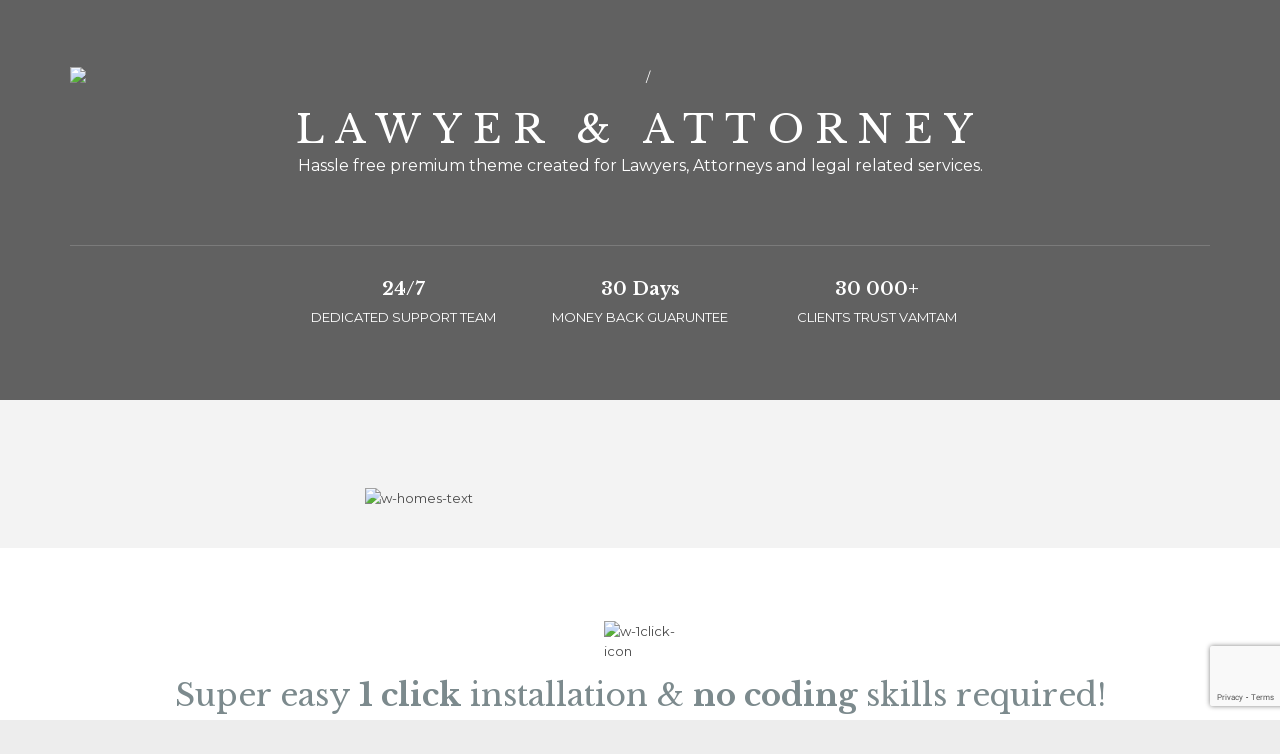

--- FILE ---
content_type: text/html; charset=UTF-8
request_url: http://ghabryal.ca/welcome/
body_size: 13159
content:
<!DOCTYPE html>
<!--[if IE]><![endif]-->
<!--[if IE 8 ]> <html lang="en" class="no-js ie8"> <![endif]-->
<!--[if IE 9 ]> <html lang="en" class="no-js ie9"> <![endif]-->
<!--[if (gt IE 9)|!(IE)]><!--> <html lang="en" class="no-ie no-js"> <!--<![endif]-->

<head>
	<meta charset="UTF-8" />
	<meta http-equiv="X-UA-Compatible" content="IE=edge,chrome=1" />
	<meta name="viewport" content="width=device-width, initial-scale=1">

	<link rel="pingback" href="http://ghabryal.ca/xmlrpc.php" />
	<meta name='robots' content='index, follow, max-image-preview:large, max-snippet:-1, max-video-preview:-1' />

	<!-- This site is optimized with the Yoast SEO plugin v20.6 - https://yoast.com/wordpress/plugins/seo/ -->
	<title>welcome - Canadian Law Firm</title>
	<link rel="canonical" href="https://ghabryal.ca/welcome/" />
	<meta property="og:locale" content="en_US" />
	<meta property="og:type" content="article" />
	<meta property="og:title" content="welcome - Canadian Law Firm" />
	<meta property="og:description" content="LAWYER &amp; ATTORNEY Hassle free premium theme created for Lawyers, Attorneys and legal related services. 24/7 DEDICATED SUPPORT TEAM 30 Days MONEY BACK GUARUNTEE 30 000+ CLIENTS TRUST VAMTAM Super easy 1 click installation &amp; no coding skills required! Just install demo content and start playing with our theme options and drag &amp; drop editor...." />
	<meta property="og:url" content="https://ghabryal.ca/welcome/" />
	<meta property="og:site_name" content="Canadian Law Firm" />
	<meta property="og:image" content="https://lawyers-attorneys.vamtam.com/wp-content/uploads/2015/08/logo-welcome.png" />
	<meta name="twitter:card" content="summary_large_image" />
	<meta name="twitter:label1" content="Est. reading time" />
	<meta name="twitter:data1" content="6 minutes" />
	<script type="application/ld+json" class="yoast-schema-graph">{"@context":"https://schema.org","@graph":[{"@type":"WebPage","@id":"https://ghabryal.ca/welcome/","url":"https://ghabryal.ca/welcome/","name":"welcome - Canadian Law Firm","isPartOf":{"@id":"http://ghabryal.ca/#website"},"primaryImageOfPage":{"@id":"https://ghabryal.ca/welcome/#primaryimage"},"image":{"@id":"https://ghabryal.ca/welcome/#primaryimage"},"thumbnailUrl":"https://lawyers-attorneys.vamtam.com/wp-content/uploads/2015/08/logo-welcome.png","datePublished":"2015-08-15T09:12:45+00:00","dateModified":"2015-08-15T09:12:45+00:00","breadcrumb":{"@id":"https://ghabryal.ca/welcome/#breadcrumb"},"inLanguage":"en","potentialAction":[{"@type":"ReadAction","target":["https://ghabryal.ca/welcome/"]}]},{"@type":"ImageObject","inLanguage":"en","@id":"https://ghabryal.ca/welcome/#primaryimage","url":"https://lawyers-attorneys.vamtam.com/wp-content/uploads/2015/08/logo-welcome.png","contentUrl":"https://lawyers-attorneys.vamtam.com/wp-content/uploads/2015/08/logo-welcome.png"},{"@type":"BreadcrumbList","@id":"https://ghabryal.ca/welcome/#breadcrumb","itemListElement":[{"@type":"ListItem","position":1,"name":"Home","item":"http://ghabryal.ca/"},{"@type":"ListItem","position":2,"name":"welcome"}]},{"@type":"WebSite","@id":"http://ghabryal.ca/#website","url":"http://ghabryal.ca/","name":"Canadian Law Firm","description":"Ghabryal Law Firm","potentialAction":[{"@type":"SearchAction","target":{"@type":"EntryPoint","urlTemplate":"http://ghabryal.ca/?s={search_term_string}"},"query-input":"required name=search_term_string"}],"inLanguage":"en"}]}</script>
	<!-- / Yoast SEO plugin. -->


<link rel='dns-prefetch' href='//fonts.googleapis.com' />
<link rel='dns-prefetch' href='//s.w.org' />
<link rel="alternate" type="application/rss+xml" title="Canadian Law Firm &raquo; Feed" href="http://ghabryal.ca/feed/" />
<link rel="alternate" type="application/rss+xml" title="Canadian Law Firm &raquo; Comments Feed" href="http://ghabryal.ca/comments/feed/" />
<script type="text/javascript">
window._wpemojiSettings = {"baseUrl":"https:\/\/s.w.org\/images\/core\/emoji\/14.0.0\/72x72\/","ext":".png","svgUrl":"https:\/\/s.w.org\/images\/core\/emoji\/14.0.0\/svg\/","svgExt":".svg","source":{"concatemoji":"http:\/\/ghabryal.ca\/wp-includes\/js\/wp-emoji-release.min.js?ver=6.0.11"}};
/*! This file is auto-generated */
!function(e,a,t){var n,r,o,i=a.createElement("canvas"),p=i.getContext&&i.getContext("2d");function s(e,t){var a=String.fromCharCode,e=(p.clearRect(0,0,i.width,i.height),p.fillText(a.apply(this,e),0,0),i.toDataURL());return p.clearRect(0,0,i.width,i.height),p.fillText(a.apply(this,t),0,0),e===i.toDataURL()}function c(e){var t=a.createElement("script");t.src=e,t.defer=t.type="text/javascript",a.getElementsByTagName("head")[0].appendChild(t)}for(o=Array("flag","emoji"),t.supports={everything:!0,everythingExceptFlag:!0},r=0;r<o.length;r++)t.supports[o[r]]=function(e){if(!p||!p.fillText)return!1;switch(p.textBaseline="top",p.font="600 32px Arial",e){case"flag":return s([127987,65039,8205,9895,65039],[127987,65039,8203,9895,65039])?!1:!s([55356,56826,55356,56819],[55356,56826,8203,55356,56819])&&!s([55356,57332,56128,56423,56128,56418,56128,56421,56128,56430,56128,56423,56128,56447],[55356,57332,8203,56128,56423,8203,56128,56418,8203,56128,56421,8203,56128,56430,8203,56128,56423,8203,56128,56447]);case"emoji":return!s([129777,127995,8205,129778,127999],[129777,127995,8203,129778,127999])}return!1}(o[r]),t.supports.everything=t.supports.everything&&t.supports[o[r]],"flag"!==o[r]&&(t.supports.everythingExceptFlag=t.supports.everythingExceptFlag&&t.supports[o[r]]);t.supports.everythingExceptFlag=t.supports.everythingExceptFlag&&!t.supports.flag,t.DOMReady=!1,t.readyCallback=function(){t.DOMReady=!0},t.supports.everything||(n=function(){t.readyCallback()},a.addEventListener?(a.addEventListener("DOMContentLoaded",n,!1),e.addEventListener("load",n,!1)):(e.attachEvent("onload",n),a.attachEvent("onreadystatechange",function(){"complete"===a.readyState&&t.readyCallback()})),(e=t.source||{}).concatemoji?c(e.concatemoji):e.wpemoji&&e.twemoji&&(c(e.twemoji),c(e.wpemoji)))}(window,document,window._wpemojiSettings);
</script>
<style type="text/css">
img.wp-smiley,
img.emoji {
	display: inline !important;
	border: none !important;
	box-shadow: none !important;
	height: 1em !important;
	width: 1em !important;
	margin: 0 0.07em !important;
	vertical-align: -0.1em !important;
	background: none !important;
	padding: 0 !important;
}
</style>
	<link rel='stylesheet' id='wp-block-library-css'  href='http://ghabryal.ca/wp-includes/css/dist/block-library/style.min.css?ver=6.0.11' type='text/css' media='all' />
<style id='global-styles-inline-css' type='text/css'>
body{--wp--preset--color--black: #000000;--wp--preset--color--cyan-bluish-gray: #abb8c3;--wp--preset--color--white: #ffffff;--wp--preset--color--pale-pink: #f78da7;--wp--preset--color--vivid-red: #cf2e2e;--wp--preset--color--luminous-vivid-orange: #ff6900;--wp--preset--color--luminous-vivid-amber: #fcb900;--wp--preset--color--light-green-cyan: #7bdcb5;--wp--preset--color--vivid-green-cyan: #00d084;--wp--preset--color--pale-cyan-blue: #8ed1fc;--wp--preset--color--vivid-cyan-blue: #0693e3;--wp--preset--color--vivid-purple: #9b51e0;--wp--preset--gradient--vivid-cyan-blue-to-vivid-purple: linear-gradient(135deg,rgba(6,147,227,1) 0%,rgb(155,81,224) 100%);--wp--preset--gradient--light-green-cyan-to-vivid-green-cyan: linear-gradient(135deg,rgb(122,220,180) 0%,rgb(0,208,130) 100%);--wp--preset--gradient--luminous-vivid-amber-to-luminous-vivid-orange: linear-gradient(135deg,rgba(252,185,0,1) 0%,rgba(255,105,0,1) 100%);--wp--preset--gradient--luminous-vivid-orange-to-vivid-red: linear-gradient(135deg,rgba(255,105,0,1) 0%,rgb(207,46,46) 100%);--wp--preset--gradient--very-light-gray-to-cyan-bluish-gray: linear-gradient(135deg,rgb(238,238,238) 0%,rgb(169,184,195) 100%);--wp--preset--gradient--cool-to-warm-spectrum: linear-gradient(135deg,rgb(74,234,220) 0%,rgb(151,120,209) 20%,rgb(207,42,186) 40%,rgb(238,44,130) 60%,rgb(251,105,98) 80%,rgb(254,248,76) 100%);--wp--preset--gradient--blush-light-purple: linear-gradient(135deg,rgb(255,206,236) 0%,rgb(152,150,240) 100%);--wp--preset--gradient--blush-bordeaux: linear-gradient(135deg,rgb(254,205,165) 0%,rgb(254,45,45) 50%,rgb(107,0,62) 100%);--wp--preset--gradient--luminous-dusk: linear-gradient(135deg,rgb(255,203,112) 0%,rgb(199,81,192) 50%,rgb(65,88,208) 100%);--wp--preset--gradient--pale-ocean: linear-gradient(135deg,rgb(255,245,203) 0%,rgb(182,227,212) 50%,rgb(51,167,181) 100%);--wp--preset--gradient--electric-grass: linear-gradient(135deg,rgb(202,248,128) 0%,rgb(113,206,126) 100%);--wp--preset--gradient--midnight: linear-gradient(135deg,rgb(2,3,129) 0%,rgb(40,116,252) 100%);--wp--preset--duotone--dark-grayscale: url('#wp-duotone-dark-grayscale');--wp--preset--duotone--grayscale: url('#wp-duotone-grayscale');--wp--preset--duotone--purple-yellow: url('#wp-duotone-purple-yellow');--wp--preset--duotone--blue-red: url('#wp-duotone-blue-red');--wp--preset--duotone--midnight: url('#wp-duotone-midnight');--wp--preset--duotone--magenta-yellow: url('#wp-duotone-magenta-yellow');--wp--preset--duotone--purple-green: url('#wp-duotone-purple-green');--wp--preset--duotone--blue-orange: url('#wp-duotone-blue-orange');--wp--preset--font-size--small: 13px;--wp--preset--font-size--medium: 20px;--wp--preset--font-size--large: 36px;--wp--preset--font-size--x-large: 42px;}.has-black-color{color: var(--wp--preset--color--black) !important;}.has-cyan-bluish-gray-color{color: var(--wp--preset--color--cyan-bluish-gray) !important;}.has-white-color{color: var(--wp--preset--color--white) !important;}.has-pale-pink-color{color: var(--wp--preset--color--pale-pink) !important;}.has-vivid-red-color{color: var(--wp--preset--color--vivid-red) !important;}.has-luminous-vivid-orange-color{color: var(--wp--preset--color--luminous-vivid-orange) !important;}.has-luminous-vivid-amber-color{color: var(--wp--preset--color--luminous-vivid-amber) !important;}.has-light-green-cyan-color{color: var(--wp--preset--color--light-green-cyan) !important;}.has-vivid-green-cyan-color{color: var(--wp--preset--color--vivid-green-cyan) !important;}.has-pale-cyan-blue-color{color: var(--wp--preset--color--pale-cyan-blue) !important;}.has-vivid-cyan-blue-color{color: var(--wp--preset--color--vivid-cyan-blue) !important;}.has-vivid-purple-color{color: var(--wp--preset--color--vivid-purple) !important;}.has-black-background-color{background-color: var(--wp--preset--color--black) !important;}.has-cyan-bluish-gray-background-color{background-color: var(--wp--preset--color--cyan-bluish-gray) !important;}.has-white-background-color{background-color: var(--wp--preset--color--white) !important;}.has-pale-pink-background-color{background-color: var(--wp--preset--color--pale-pink) !important;}.has-vivid-red-background-color{background-color: var(--wp--preset--color--vivid-red) !important;}.has-luminous-vivid-orange-background-color{background-color: var(--wp--preset--color--luminous-vivid-orange) !important;}.has-luminous-vivid-amber-background-color{background-color: var(--wp--preset--color--luminous-vivid-amber) !important;}.has-light-green-cyan-background-color{background-color: var(--wp--preset--color--light-green-cyan) !important;}.has-vivid-green-cyan-background-color{background-color: var(--wp--preset--color--vivid-green-cyan) !important;}.has-pale-cyan-blue-background-color{background-color: var(--wp--preset--color--pale-cyan-blue) !important;}.has-vivid-cyan-blue-background-color{background-color: var(--wp--preset--color--vivid-cyan-blue) !important;}.has-vivid-purple-background-color{background-color: var(--wp--preset--color--vivid-purple) !important;}.has-black-border-color{border-color: var(--wp--preset--color--black) !important;}.has-cyan-bluish-gray-border-color{border-color: var(--wp--preset--color--cyan-bluish-gray) !important;}.has-white-border-color{border-color: var(--wp--preset--color--white) !important;}.has-pale-pink-border-color{border-color: var(--wp--preset--color--pale-pink) !important;}.has-vivid-red-border-color{border-color: var(--wp--preset--color--vivid-red) !important;}.has-luminous-vivid-orange-border-color{border-color: var(--wp--preset--color--luminous-vivid-orange) !important;}.has-luminous-vivid-amber-border-color{border-color: var(--wp--preset--color--luminous-vivid-amber) !important;}.has-light-green-cyan-border-color{border-color: var(--wp--preset--color--light-green-cyan) !important;}.has-vivid-green-cyan-border-color{border-color: var(--wp--preset--color--vivid-green-cyan) !important;}.has-pale-cyan-blue-border-color{border-color: var(--wp--preset--color--pale-cyan-blue) !important;}.has-vivid-cyan-blue-border-color{border-color: var(--wp--preset--color--vivid-cyan-blue) !important;}.has-vivid-purple-border-color{border-color: var(--wp--preset--color--vivid-purple) !important;}.has-vivid-cyan-blue-to-vivid-purple-gradient-background{background: var(--wp--preset--gradient--vivid-cyan-blue-to-vivid-purple) !important;}.has-light-green-cyan-to-vivid-green-cyan-gradient-background{background: var(--wp--preset--gradient--light-green-cyan-to-vivid-green-cyan) !important;}.has-luminous-vivid-amber-to-luminous-vivid-orange-gradient-background{background: var(--wp--preset--gradient--luminous-vivid-amber-to-luminous-vivid-orange) !important;}.has-luminous-vivid-orange-to-vivid-red-gradient-background{background: var(--wp--preset--gradient--luminous-vivid-orange-to-vivid-red) !important;}.has-very-light-gray-to-cyan-bluish-gray-gradient-background{background: var(--wp--preset--gradient--very-light-gray-to-cyan-bluish-gray) !important;}.has-cool-to-warm-spectrum-gradient-background{background: var(--wp--preset--gradient--cool-to-warm-spectrum) !important;}.has-blush-light-purple-gradient-background{background: var(--wp--preset--gradient--blush-light-purple) !important;}.has-blush-bordeaux-gradient-background{background: var(--wp--preset--gradient--blush-bordeaux) !important;}.has-luminous-dusk-gradient-background{background: var(--wp--preset--gradient--luminous-dusk) !important;}.has-pale-ocean-gradient-background{background: var(--wp--preset--gradient--pale-ocean) !important;}.has-electric-grass-gradient-background{background: var(--wp--preset--gradient--electric-grass) !important;}.has-midnight-gradient-background{background: var(--wp--preset--gradient--midnight) !important;}.has-small-font-size{font-size: var(--wp--preset--font-size--small) !important;}.has-medium-font-size{font-size: var(--wp--preset--font-size--medium) !important;}.has-large-font-size{font-size: var(--wp--preset--font-size--large) !important;}.has-x-large-font-size{font-size: var(--wp--preset--font-size--x-large) !important;}
</style>
<link rel='stylesheet' id='contact-form-7-css'  href='http://ghabryal.ca/wp-content/plugins/contact-form-7/includes/css/styles.css?ver=5.7.7' type='text/css' media='all' />
<link rel='stylesheet' id='rs-plugin-settings-css'  href='http://ghabryal.ca/wp-content/plugins/revslider/public/assets/css/settings.css?ver=5.4.6.2' type='text/css' media='all' />
<style id='rs-plugin-settings-inline-css' type='text/css'>
#rs-demo-id {}
</style>
<link rel='stylesheet' id='wpv-gfonts-css'  href='//fonts.googleapis.com/css?family=Montserrat%3Anormal%2Cbold%7CLibre+Baskerville%3Abold%2Citalic%2Cnormal&#038;subset=latin&#038;ver=13.1' type='text/css' media='all' />
<link rel='stylesheet' id='front-magnific-popup-css'  href='http://ghabryal.ca/wp-content/themes/lawyers-attorneys/wpv_theme/assets/css/magnific.css?ver=6.0.11' type='text/css' media='all' />
<link rel='stylesheet' id='front-all-css'  href='http://ghabryal.ca/wp-content/themes/lawyers-attorneys/cache/all.css?ver=1683820960' type='text/css' media='all' />
<style id='front-all-inline-css' type='text/css'>
.screens .linkarea img{
	box-shadow: 0px 2px 4px 0px rgba(0,0,0,0.10);
	transition: all .3s ease;
	border-radius: 2px;
}

.screens .linkarea img:hover {
	box-shadow: 0px 2px 20px 0px rgba(0,0,0,0.16);
	margin-top: -10px;
}
.page-id-9611 #style-switcher{
display: none;
}

.w-header {
	text-align: center;
}
.w-header .grid-1-5{
	display: inline-block;
	float: none;
	vertical-align: top:
}
.w-header h3{
	margin: 0px;
	font-weight: 600;
color: #fff;
}
.w-header p{
	margin-top: 0.5em
}
.w-header .sep-3{
	opacity: 0.2;
}
.w-header h1, .w-header h4, .w-header p, .w-white{
color: #fff !important;
}

.page-id-9611 h1{
    font: normal 3em/1em "Libre Baskerville";
letter-spacing: 0.3em;
}
.page-id-9611 h2{
    font: normal 2.4em/1em "Libre Baskerville";
    color: #7C8A8D;
    margin-bottom: 10px;
}

.big-text {
	font-size: 1em;
    line-height: 1em;
    font-weight: 100;
}

.plugin-logos img{
	padding: 0px 20px;
    display: inline-block;
}


.more-testimonials{
	border: solid 1px #EDEDED;
	text-align: center;
	padding: 20px 30px;
	border: 1px solid #D9D9D9;
}
.more-testimonials h3{
    margin-bottom: 9px;
    margin-top: 6px;
}
.more-testimonials p{
	margin-top: 0px;
}
.dark-bg h2{
	color: #fff !important;
}

@media (max-width: 958px){
.twitter-button{
	margin-bottom: 20px;
}
.w-header h1{
font-size: 1.8em;
}
.w-hide-bg{
	padding:0px !important;
	background-image: none !important;
}
.dark-bg{
	background-image: none !important;
}

.w-mobile-hide{
	display: none;
}
.w-hide-bg .push{
	display: none;
}
}
</style>
<script type='text/javascript' src='http://ghabryal.ca/wp-includes/js/jquery/jquery.min.js?ver=3.6.0' id='jquery-core-js'></script>
<script type='text/javascript' src='http://ghabryal.ca/wp-includes/js/jquery/jquery-migrate.min.js?ver=3.3.2' id='jquery-migrate-js'></script>
<script type='text/javascript' src='http://ghabryal.ca/wp-content/plugins/revslider/public/assets/js/jquery.themepunch.tools.min.js?ver=5.4.6.2' id='tp-tools-js'></script>
<script type='text/javascript' src='http://ghabryal.ca/wp-content/plugins/revslider/public/assets/js/jquery.themepunch.revolution.min.js?ver=5.4.6.2' id='revmin-js'></script>
<script type='text/javascript' src='http://ghabryal.ca/wp-content/themes/lawyers-attorneys/vamtam/assets/js/modernizr.min.js?ver=6.0.11' id='modernizr-js'></script>
<link rel="https://api.w.org/" href="http://ghabryal.ca/wp-json/" /><link rel="alternate" type="application/json" href="http://ghabryal.ca/wp-json/wp/v2/pages/9611" /><link rel="EditURI" type="application/rsd+xml" title="RSD" href="https://ghabryal.ca/xmlrpc.php?rsd" />
<link rel="wlwmanifest" type="application/wlwmanifest+xml" href="http://ghabryal.ca/wp-includes/wlwmanifest.xml" /> 
<meta name="generator" content="WordPress 6.0.11" />
<link rel='shortlink' href='http://ghabryal.ca/?p=9611' />
<link rel="alternate" type="application/json+oembed" href="http://ghabryal.ca/wp-json/oembed/1.0/embed?url=http%3A%2F%2Fghabryal.ca%2Fwelcome%2F" />
<link rel="alternate" type="text/xml+oembed" href="http://ghabryal.ca/wp-json/oembed/1.0/embed?url=http%3A%2F%2Fghabryal.ca%2Fwelcome%2F&#038;format=xml" />
<!-- start Simple Custom CSS and JS -->
<style type="text/css">
/* Remove page titles */
.page .type-page .entry-title {
    display: none;
}</style>
<!-- end Simple Custom CSS and JS -->
<meta name="generator" content="Elementor 3.23.4; features: additional_custom_breakpoints, e_lazyload; settings: css_print_method-external, google_font-enabled, font_display-auto">
			<style>
				.e-con.e-parent:nth-of-type(n+4):not(.e-lazyloaded):not(.e-no-lazyload),
				.e-con.e-parent:nth-of-type(n+4):not(.e-lazyloaded):not(.e-no-lazyload) * {
					background-image: none !important;
				}
				@media screen and (max-height: 1024px) {
					.e-con.e-parent:nth-of-type(n+3):not(.e-lazyloaded):not(.e-no-lazyload),
					.e-con.e-parent:nth-of-type(n+3):not(.e-lazyloaded):not(.e-no-lazyload) * {
						background-image: none !important;
					}
				}
				@media screen and (max-height: 640px) {
					.e-con.e-parent:nth-of-type(n+2):not(.e-lazyloaded):not(.e-no-lazyload),
					.e-con.e-parent:nth-of-type(n+2):not(.e-lazyloaded):not(.e-no-lazyload) * {
						background-image: none !important;
					}
				}
			</style>
			<meta name="generator" content="Powered by Slider Revolution 5.4.6.2 - responsive, Mobile-Friendly Slider Plugin for WordPress with comfortable drag and drop interface." />
<link rel="icon" href="http://ghabryal.ca/wp-content/uploads/2018/01/cropped-Ghabryal-Law-icon-32x32.png" sizes="32x32" />
<link rel="icon" href="http://ghabryal.ca/wp-content/uploads/2018/01/cropped-Ghabryal-Law-icon-192x192.png" sizes="192x192" />
<link rel="apple-touch-icon" href="http://ghabryal.ca/wp-content/uploads/2018/01/cropped-Ghabryal-Law-icon-180x180.png" />
<meta name="msapplication-TileImage" content="http://ghabryal.ca/wp-content/uploads/2018/01/cropped-Ghabryal-Law-icon-270x270.png" />
<script type="text/javascript">function setREVStartSize(e){
				try{ var i=jQuery(window).width(),t=9999,r=0,n=0,l=0,f=0,s=0,h=0;					
					if(e.responsiveLevels&&(jQuery.each(e.responsiveLevels,function(e,f){f>i&&(t=r=f,l=e),i>f&&f>r&&(r=f,n=e)}),t>r&&(l=n)),f=e.gridheight[l]||e.gridheight[0]||e.gridheight,s=e.gridwidth[l]||e.gridwidth[0]||e.gridwidth,h=i/s,h=h>1?1:h,f=Math.round(h*f),"fullscreen"==e.sliderLayout){var u=(e.c.width(),jQuery(window).height());if(void 0!=e.fullScreenOffsetContainer){var c=e.fullScreenOffsetContainer.split(",");if (c) jQuery.each(c,function(e,i){u=jQuery(i).length>0?u-jQuery(i).outerHeight(!0):u}),e.fullScreenOffset.split("%").length>1&&void 0!=e.fullScreenOffset&&e.fullScreenOffset.length>0?u-=jQuery(window).height()*parseInt(e.fullScreenOffset,0)/100:void 0!=e.fullScreenOffset&&e.fullScreenOffset.length>0&&(u-=parseInt(e.fullScreenOffset,0))}f=u}else void 0!=e.minHeight&&f<e.minHeight&&(f=e.minHeight);e.c.closest(".rev_slider_wrapper").css({height:f})					
				}catch(d){console.log("Failure at Presize of Slider:"+d)}
			};</script>
				<style type="text/css" id="c4wp-checkout-css">
					.woocommerce-checkout .c4wp_captcha_field {
						margin-bottom: 10px;
						margin-top: 15px;
						position: relative;
						display: inline-block;
					}
				</style>
								<style type="text/css" id="c4wp-v3-lp-form-css">
					.login #login, .login #lostpasswordform {
						min-width: 350px !important;
					}
					.wpforms-field-c4wp iframe {
						width: 100% !important;
					}
				</style>
							<style type="text/css" id="c4wp-v3-lp-form-css">
				.login #login, .login #lostpasswordform {
					min-width: 350px !important;
				}
				.wpforms-field-c4wp iframe {
					width: 100% !important;
				}
			</style>
			</head>
<body class="page-template page-template-page-blank page-template-page-blank-php page page-id-9611 layout-full full pagination-load-more page-vertical-padding-none sticky-header-type-normal wpv-not-scrolled no-page-header cbox-share-twitter cbox-share-facebook cbox-share-googleplus cbox-share-pinterest has-header-sidebars no-header-slider responsive-layout no-breadcrumbs no-slider-button-thumbnails sticky-header elementor-default elementor-kit-12700">
	<span id="top"></span>
	<div class="wpv-splash-screen">
			<div class="wpv-splash-screen-logo" style="background:url(&quot;http://ghabryal.ca/wp-content/uploads/2018/04/Ghabryal-Logo-Bottom.png&quot;) center center no-repeat"></div>
		</div>	<div id="page" class="main-container">

		
		
		<div class="boxed-layout">
			<div class="pane-wrapper clearfix">
								<div id="main-content">
										<!-- #main (do not remove this comment) -->
					<div id="main" role="main" class="wpv-main layout-full">
												<div class="limit-wrapper">

	<div class="row page-wrapper">
		
		<article id="post-9611" class="full post-9611 page type-page status-publish hentry">
						<div class="page-content">
				<div class="row "><div class="wpv-grid grid-1-1 w-header wpv-first-level first has-background extended no-extended-padding" style="
				background: url( 'https://lawyers-attorneys.vamtam.com/wp-content/uploads/2015/08/slider-bg-w.jpg' ) no-repeat center top;
				background-size: auto;
			background-attachment: fixed;background-color:#616161;padding-top:60px;padding-bottom:60px" id="wpv-column-a7006a030fd7c2216d2f298ac65b1fb1" ><div class="extended-column-inner"><style>#wpv-column-a7006a030fd7c2216d2f298ac65b1fb1 p,#wpv-column-a7006a030fd7c2216d2f298ac65b1fb1 em,#wpv-column-a7006a030fd7c2216d2f298ac65b1fb1 .column-title,#wpv-column-a7006a030fd7c2216d2f298ac65b1fb1 .sep-text h2.regular-title-wrapper,#wpv-column-a7006a030fd7c2216d2f298ac65b1fb1 .text-divider-double,#wpv-column-a7006a030fd7c2216d2f298ac65b1fb1 .sep-text .sep-text-line,#wpv-column-a7006a030fd7c2216d2f298ac65b1fb1 .sep,#wpv-column-a7006a030fd7c2216d2f298ac65b1fb1 .sep-2,#wpv-column-a7006a030fd7c2216d2f298ac65b1fb1 .sep-3,#wpv-column-a7006a030fd7c2216d2f298ac65b1fb1 td,#wpv-column-a7006a030fd7c2216d2f298ac65b1fb1 th,#wpv-column-a7006a030fd7c2216d2f298ac65b1fb1 caption{color:#e1e1e1;}#wpv-column-a7006a030fd7c2216d2f298ac65b1fb1:before{background-color:transparent;}</style><div class="row "><div class="wpv-grid grid-1-1  first unextended" style="padding-top:0px;padding-bottom:0px" id="wpv-column-77255e392ae4ac0819a3cb5346bab454" ><p><img class="aligncenter size-full" src="https://lawyers-attorneys.vamtam.com/wp-content/uploads/2015/08/logo-welcome.png" alt="/" /></p>
<h1 style="text-align: center;">LAWYER &amp; ATTORNEY</h1>
<div class="push" style='margin-bottom:-15px'></div>
<h4 style="text-align: center;">Hassle free premium theme created for Lawyers, Attorneys and legal related services.</h4></div></div>
<div class="sep-3"></div>
<div class="row "><div class="wpv-grid grid-1-5  first unextended" style="padding-top:0px;padding-bottom:0px" id="wpv-column-7895ebc87929cda9899f89d371e44422" ><h3 style="text-align: center;">24/7</h3>
<p style="text-align: center;">DEDICATED SUPPORT TEAM</div>
<div class="wpv-grid grid-1-5  unextended" style="padding-top:0px;padding-bottom:0px" id="wpv-column-980b119b1d51fd6b2c11d233acc9e8bd" ><h3 style="text-align: center;">30 Days</h3>
<p style="text-align: center;">MONEY BACK GUARUNTEE</div>
<div class="wpv-grid grid-1-5  unextended" style="padding-top:0px;padding-bottom:0px" id="wpv-column-3a3f83b27d33fa3318c2c1e8937ee663" ><h3 style="text-align: center;">30 000+</h3>
<p style="text-align: center;">CLIENTS TRUST VAMTAM</div></div></div></div></div>
<div class="row "><div class="wpv-grid grid-1-1 screens wpv-first-level first has-background extended no-extended-padding" style="background-color:#F3F3F3;padding-top:0px;padding-bottom:40px" id="wpv-column-016a249d39e1e649f0d115351202c285" ><div class="extended-column-inner"><style>#wpv-column-016a249d39e1e649f0d115351202c285 p,#wpv-column-016a249d39e1e649f0d115351202c285 em,#wpv-column-016a249d39e1e649f0d115351202c285 .column-title,#wpv-column-016a249d39e1e649f0d115351202c285 .sep-text h2.regular-title-wrapper,#wpv-column-016a249d39e1e649f0d115351202c285 .text-divider-double,#wpv-column-016a249d39e1e649f0d115351202c285 .sep-text .sep-text-line,#wpv-column-016a249d39e1e649f0d115351202c285 .sep,#wpv-column-016a249d39e1e649f0d115351202c285 .sep-2,#wpv-column-016a249d39e1e649f0d115351202c285 .sep-3,#wpv-column-016a249d39e1e649f0d115351202c285 td,#wpv-column-016a249d39e1e649f0d115351202c285 th,#wpv-column-016a249d39e1e649f0d115351202c285 caption{color:#747474;}#wpv-column-016a249d39e1e649f0d115351202c285:before{background-color:transparent;}</style><div class="push" style='margin-bottom:-51px'></div>
<div class="row "><div class="wpv-grid grid-1-2  first unextended" style="padding-top:0px;padding-bottom:0px" id="wpv-column-bc9614b49a3ffd0010e8b1598f57ad87" >
<div  data-href="https://lawyers-attorneys.vamtam.com/?demostyle=%7B%22Styles%22%3A%22Gold%22%2C%22Header%20Layout%22%3A%22Single%20Row%22%2C%22Top%20Bar%22%3A%22Text%20Only%22%7D" tabindex="1" data-target="_blank" class="linkarea clearfix   background-transparent">
			<div class="first"><img src="https://lawyers-attorneys.vamtam.com/wp-content/uploads/2015/08/Screen-1.png" alt="" /></div>
		</div></div>
<div class="wpv-grid grid-1-2  unextended" style="padding-top:0px;padding-bottom:0px" id="wpv-column-3f065f91a75a9730285faacbb9152056" >
<div  data-href="https://lawyers-attorneys.vamtam.com/?demostyle=%7B%22Styles%22%3A%22Gold%22%2C%22Header%20Layout%22%3A%22Logo%20-%20Centered%22%2C%22Top%20Bar%22%3A%22Tex%20Only%22%2C%22LAYOUT%22%3A%22Full%20width%22%2C%22%22%3A%22%22%7D" tabindex="1" data-target="_blank" class="linkarea clearfix   background-transparent">
			<div class="first"><img src="https://lawyers-attorneys.vamtam.com/wp-content/uploads/2015/08/Screen-2.png" alt="" /></div>
		</div></div></div>
<div class="row "><div class="wpv-grid grid-1-2  first unextended" style="padding-top:0px;padding-bottom:0px" id="wpv-column-3352d5e53963b1980304f6248595b5ee" >
<div  data-href="https://lawyers-attorneys.vamtam.com/single-lawyer//?demostyle=%7B%22Styles%22%3A%22Gold%22%2C%22Header%20Layout%22%3A%22Single%20Row%22%2C%22Top%20Bar%22%3A%22Text%20Only%22%7D" tabindex="1" data-target="_blank" class="linkarea clearfix   background-transparent">
			<div class="first"><img src="https://lawyers-attorneys.vamtam.com/wp-content/uploads/2015/08/Screen-3.png" alt="" /></div>
		</div></div>
<div class="wpv-grid grid-1-2  unextended" style="padding-top:0px;padding-bottom:0px" id="wpv-column-92847512409d782f42aeb6915198ef7d" >
<div  data-href="https://lawyers-attorneys.vamtam.com/single-lawyer/?demostyle=%7B%22Styles%22%3A%22Gold%22%2C%22Header%20Layout%22%3A%22Logo%20-%20Left%22%2C%22Top%20Bar%22%3A%22Tex%20Only%22%2C%22LAYOUT%22%3A%22Full%20width%22%2C%22%22%3A%22%22%7D" tabindex="1" data-target="_blank" class="linkarea clearfix   background-transparent">
			<div class="first"><img src="https://lawyers-attorneys.vamtam.com/wp-content/uploads/2015/08/Screen-4.png" alt="" /></div>
		</div></div></div>
<div class="row "><div class="wpv-grid grid-1-1  first unextended animation-from-bottom animated-active" style="padding-top:0px;padding-bottom:0px" id="wpv-column-5d8f16a73732580d72b582272c851a2e" ><div class="push" style='height:15px'></div> <img class="aligncenter size-full wp-image-10147" src="https://lawyers-attorneys.vamtam.com/wp-content/uploads/2015/08/w-homes-text.png" alt="w-homes-text" width="551" height="23" /></div></div></div></div></div>
<div class="row "><div class="wpv-grid grid-1-1  wpv-first-level first unextended animation-from-bottom animated-active no-extended-padding" style="padding-top:60px;padding-bottom:0px" id="wpv-column-e65ed76f5b6b1f32a7abdbb49fa31b6f" ><div class="row "><div class="wpv-grid grid-1-1  first unextended" style="padding-top:0px;padding-bottom:0px" id="wpv-column-aa28daa8bf56b5d0697d296439b39d92" ><p><img class="aligncenter size-full wp-image-10149" src="https://lawyers-attorneys.vamtam.com/wp-content/uploads/2015/08/w-1click-icon.png" alt="w-1click-icon" width="73" height="124" /></p>
<h2 style="text-align: center;">Super easy <strong>1 click</strong> installation &amp; <strong>no coding</strong> skills required!</h2>
<p class="big-text" style="text-align: center;">Just install demo content and start playing with our theme options and drag &amp; drop editor. Easy Updates using Envato WordPress Toolkit</div></div>
<div class="sep-3"></div></div></div>
<div class="row "><div class="wpv-grid grid-1-1 plugin-logos wpv-first-level first unextended animation-fade-in animated-active no-extended-padding" style="padding-top:80px;padding-bottom:0px" id="wpv-column-0964deb6c77b08abd3a6499f77391b49" ><div class="row "><div class="wpv-grid grid-1-1  first unextended" style="padding-top:0px;padding-bottom:0px" id="wpv-column-a9c128772f8ac570dd01f22b9a03183b" ><h2 style="text-align: center;">Compatible with</h2>
<p style="text-align: center;">The theme is compatible with one of the most popular plugins</p>
<div class="push" style='height:30px'></div>
<p style="text-align: center;"> <img class=" size-full wp-image-10160 alignnone" src="https://lawyers-attorneys.vamtam.com/wp-content/uploads/2015/08/plugin-2.png" alt="plugin-2" width="300" height="50" /><img loading="lazy" class="alignnone size-full wp-image-10161" src="https://lawyers-attorneys.vamtam.com/wp-content/uploads/2015/08/plugin-3.png" alt="plugin-3" width="170" height="50" /></p>
<p style="text-align: center;"><img loading="lazy" class="alignnone size-full wp-image-10163" src="https://lawyers-attorneys.vamtam.com/wp-content/uploads/2015/08/plugin-5.png" alt="plugin-5" width="200" height="50" /><img loading="lazy" class="alignnone size-full wp-image-10165" src="https://lawyers-attorneys.vamtam.com/wp-content/uploads/2015/08/plugin-7.png" alt="plugin-7" width="118" height="50" /><img loading="lazy" class=" size-full wp-image-10169 alignnone" src="https://lawyers-attorneys.vamtam.com/wp-content/uploads/2015/08/plugin-11.png" alt="plugin-11" width="223" height="50" /><img loading="lazy" class="alignnone size-full wp-image-10166" src="https://lawyers-attorneys.vamtam.com/wp-content/uploads/2015/08/plugin-8.png" alt="plugin-8" width="204" height="50" /></p>
<p style="text-align: center;"><img loading="lazy" class="alignnone size-full wp-image-10167" src="https://lawyers-attorneys.vamtam.com/wp-content/uploads/2015/08/plugin-9.png" alt="plugin-9" width="175" height="50" /> <img loading="lazy" class=" size-full wp-image-10168 alignnone" src="https://lawyers-attorneys.vamtam.com/wp-content/uploads/2015/08/plugin-10.png" alt="plugin-10" width="316" height="50" /></div></div></div></div>
<div class="push" style='height:60px'></div>
<div class="sep-3"></div>
<div class="row "><div class="wpv-grid grid-1-1  wpv-first-level first unextended animation-from-bottom animated-active" style="padding-top:0px;padding-bottom:0px" id="wpv-column-38df6dcf26878657513bc023eab075d1" ><p style="text-align: center;"><span class='icon shortcode theme  use-hover' style='font-size:50px !important;color:#CCA876;'>&#57505;</span>
<h2 style="text-align: center;">Top notch customer support</h2>
<p style="text-align: center;">Help Desk with one on one email and ticket support and dedicated support staff ready to assist you. Response times usually less than 8 hours.</p>
<div class="push" style='height:10px'></div>
<p style="text-align: center;">      <a href="https://twitter.com/vamtam" target="_blank" style='font-size: 14px;' class="button vamtam-button accent1  twitter-button button-border hover-accent1 "><span class='icon shortcode   use-hover' style='font-size:22px !important;color:#CCA876;'>&#58159;</span><span class="btext">Follow us on Twitter</span></a>      <a href="http://lawyers.support.vamtam.com/support/home" target="_blank" style='font-size: 14px;' class="button vamtam-button accent1  button-border hover-accent1 "><span class='icon shortcode theme  use-hover' style='font-size:22px !important;color:#CCA876;'>&#57505;</span><span class="btext">Get Support via HelpDesk</span></a> <div class="push" style='height:50px'></div></div></div>
<div class="row "><div class="wpv-grid grid-1-1  wpv-first-level first unextended no-extended-padding" style="padding-top:0px;padding-bottom:0px" id="wpv-column-345ae005e9d3ef40f587620ffa412d04" ><div class="sep-3"></div></div></div>
<div class="row "><div class="wpv-grid grid-1-5  wpv-first-level first unextended animation-zoom-in animated-active" style="padding-top:0px;padding-bottom:0px" id="wpv-column-1a847fb61f5123b1d7c7b72b234d8061" ><p style="text-align: center;"><a title="Setup Guide to Lawyer &amp; Attorney theme" href="http://lawyers.support.vamtam.com/solution/categories/159755/folders/268310/articles/199803-setup-guide-lawyer-attorney" target="_blank" rel="noopener"> <img loading="lazy" class="aligncenter size-full wp-image-10101" src="https://lawyers-attorneys.vamtam.com/wp-content/uploads/2015/08/vamtam-icon-1.png" alt="vamtam-icon-1" width="75" height="76" /> Setup Guide</a></div>
<div class="wpv-grid grid-1-5  wpv-first-level unextended animation-zoom-in animated-active" style="padding-top:0px;padding-bottom:0px" id="wpv-column-c9958803dd7b4b2323c6cd4ca2a1898f" ><p style="text-align: center;"><a title="Admin Options Panel" href="https://lawyers-attorneys.vamtam.com/features/theme-options-2/" target="_blank" rel="noopener"> <img loading="lazy" class="aligncenter size-full wp-image-10102" src="https://lawyers-attorneys.vamtam.com/wp-content/uploads/2015/08/vamtam-icon-2.png" alt="vamtam-icon-2" width="76" height="76" /> Admin Options Panel</a></div>
<div class="wpv-grid grid-1-5  wpv-first-level unextended animation-zoom-in animated-active" style="padding-top:0px;padding-bottom:0px" id="wpv-column-347586c1f1ac4c7164d445ef96e70849" ><p style="text-align: center;"><a title="Video Tutorials" href="http://lawyers.support.vamtam.com/support/solutions/articles/199818-video-guides-for-beginners-lawyer-attorney" target="_blank" rel="noopener"> <img loading="lazy" class="aligncenter size-full wp-image-10103" src="https://lawyers-attorneys.vamtam.com/wp-content/uploads/2015/08/vamtam-icon-3.png" alt="vamtam-icon-3" width="76" height="76" /> Video Tutorials</a></div>
<div class="wpv-grid grid-1-5  wpv-first-level unextended animation-zoom-in animated-active" style="padding-top:0px;padding-bottom:0px" id="wpv-column-dc445f21dd6294920219ad67317f6fa6" ><p style="text-align: center;"><a title="Follow us on Themeforest" href="http://themeforest.net/user/vamtam/follow" target="_blank" rel="noopener"> <img loading="lazy" class="aligncenter size-full wp-image-10104" src="https://lawyers-attorneys.vamtam.com/wp-content/uploads/2015/08/vamtam-icon-4.png" alt="vamtam-icon-4" width="76" height="76" /> Follow us on Themeforest</a></div>
<div class="wpv-grid grid-1-5  wpv-first-level unextended animation-zoom-in animated-active" style="padding-top:0px;padding-bottom:0px" id="wpv-column-0fe55024f8efb1825c8d4e48db67b3f8" ><p style="text-align: center;"><a title="Drag &amp; Drop Page Builder" href="https://lawyers-attorneys.vamtam.com/features/theme-options-2/#tab-1-7-drag-drop-builder" target="_blank" rel="noopener"> <img loading="lazy" class="aligncenter size-full wp-image-10105" src="https://lawyers-attorneys.vamtam.com/wp-content/uploads/2015/08/vamtam-icon-5.png" alt="vamtam-icon-5" width="76" height="76" /> Drag &amp; Drop Page Builder</a></div></div>
<div class="push" style='height:30px'></div>
<div class="row "><div class="wpv-grid grid-1-1  wpv-first-level first has-background extended" style="
				background: url( 'https://lawyers-attorneys.vamtam.com/wp-content/uploads/2015/08/w-footer-bg.jpg' ) no-repeat center bottom;
				background-size: auto;
			background-attachment: fixed;background-color:#3b3f44;padding-top:140px;padding-bottom:140px" id="wpv-column-d75cfd971ac96c8a6b740fd0297cc212" ><div class="extended-column-inner"><style>#wpv-column-d75cfd971ac96c8a6b740fd0297cc212 p,#wpv-column-d75cfd971ac96c8a6b740fd0297cc212 em,#wpv-column-d75cfd971ac96c8a6b740fd0297cc212 .column-title,#wpv-column-d75cfd971ac96c8a6b740fd0297cc212 .sep-text h2.regular-title-wrapper,#wpv-column-d75cfd971ac96c8a6b740fd0297cc212 .text-divider-double,#wpv-column-d75cfd971ac96c8a6b740fd0297cc212 .sep-text .sep-text-line,#wpv-column-d75cfd971ac96c8a6b740fd0297cc212 .sep,#wpv-column-d75cfd971ac96c8a6b740fd0297cc212 .sep-2,#wpv-column-d75cfd971ac96c8a6b740fd0297cc212 .sep-3,#wpv-column-d75cfd971ac96c8a6b740fd0297cc212 td,#wpv-column-d75cfd971ac96c8a6b740fd0297cc212 th,#wpv-column-d75cfd971ac96c8a6b740fd0297cc212 caption{color:#babec4;}#wpv-column-d75cfd971ac96c8a6b740fd0297cc212:before{background-color:transparent;}</style><div class="row "><div class="wpv-grid grid-1-1  first unextended animation-from-bottom animated-active" style="padding-top:0px;padding-bottom:0px" id="wpv-column-c6bbeb56935163debd4c4d3fff437da1" ><h2 class="w-white" style="text-align: center;">Enhance your brand with this beautiful theme. <div class="push" style='height:20px'></div> <a href="http://themeforest.net/item/lawyers-attorneys-legal-office-responsive-theme/9144445?ref=vamtam" target="_blank" style='font-size: 14px;' class="button vamtam-button accent1  button-filled hover-accent2 "><span class="btext">GET ON THEMEFOREST</span></a></h2></div></div></div></div></div>
<div class="row "><div class="wpv-grid grid-1-1  wpv-first-level first has-background extended no-extended-padding" style="background-color:#ffffff;padding-top:15px;padding-bottom:15px" id="wpv-column-78f293ba98e28af3a17c7b5f8f42ddfc" ><div class="extended-column-inner"><style>#wpv-column-78f293ba98e28af3a17c7b5f8f42ddfc p,#wpv-column-78f293ba98e28af3a17c7b5f8f42ddfc em,#wpv-column-78f293ba98e28af3a17c7b5f8f42ddfc .column-title,#wpv-column-78f293ba98e28af3a17c7b5f8f42ddfc .sep-text h2.regular-title-wrapper,#wpv-column-78f293ba98e28af3a17c7b5f8f42ddfc .text-divider-double,#wpv-column-78f293ba98e28af3a17c7b5f8f42ddfc .sep-text .sep-text-line,#wpv-column-78f293ba98e28af3a17c7b5f8f42ddfc .sep,#wpv-column-78f293ba98e28af3a17c7b5f8f42ddfc .sep-2,#wpv-column-78f293ba98e28af3a17c7b5f8f42ddfc .sep-3,#wpv-column-78f293ba98e28af3a17c7b5f8f42ddfc td,#wpv-column-78f293ba98e28af3a17c7b5f8f42ddfc th,#wpv-column-78f293ba98e28af3a17c7b5f8f42ddfc caption{color:#808080;}#wpv-column-78f293ba98e28af3a17c7b5f8f42ddfc:before{background-color:transparent;}</style><div class="row "><div class="wpv-grid grid-1-2  first unextended" style="padding-top:0px;padding-bottom:0px" id="wpv-column-b1ebccf981ce4a3b0150711823a7cd1c" ><p style="text-align: center; font-size: 12px;">© 2017 <a style="font-size: 12px;" title="Lawyers Attorneys Theme" href="http://themeforest.net/item/lawyers-attorneys-legal-office-responsive-theme/9144445?ref=vamtam" target="_blank" rel="noopener">Lawyers Attorneys Theme</a> – Made with pasion by <a style="font-size: 12px;" title="VamTam Themes" href="https://vamtam.com/" target="_blank" rel="noopener">VamTam Themes</a></div>
<div class="wpv-grid grid-1-2  unextended" style="padding-top:0px;padding-bottom:0px" id="wpv-column-1aa72a747a5d6a13d8fd4e234416d419" ><p style="text-align: right; font-size: 12px;">Proudly powered by <a style="font-size: 12px;" href="https://wordpress.org/" target="_blank" rel="noopener">WordPress</a></div></div></div></div></div>
											</div>

					</article>

		
	</div>

					</div> <!-- .limit-wrapper -->

				</div><!-- / #main (do not remove this comment) -->

			</div><!-- #main-content -->

			
		</div><!-- / .pane-wrapper -->

	</div><!-- / .boxed-layout -->
</div><!-- / #page -->

<div id="wpv-overlay-search">
	<form action="http://ghabryal.ca/" class="searchform" method="get" role="search" novalidate="">
		<input type="text" required="required" placeholder="Search..." name="s" value="" />
		<button type="submit" class="icon theme">&#58889;</button>
			</form>
</div>


	<div id="scroll-to-top" class="icon">&#58023;</div>
<script id='wpvpm-menu-item' type='text/html'><li>
	<% if(children.length > 0) { %>
		<a href="#" class="has-children <%= _.escape(classes.join(' ')) %>" title="<%= _.escape(attr_title) %>"><%= title %></a>
		<div class="mp-level">
			<div class="mp-level-header">
				<h2><%= title %></h2>
				<a class="mp-back" href="#"><%= WpvPushMenu.back %></a>
			</div>
			<ul>
				<% if(! (/^\s*$/.test(url)) ) { %>
					<li><a href="<%= _.escape(url) %>" class="<%= _.escape(classes.join(' ')) %>" title="<%= _.escape(attr_title) %>"><%= title %></a></li>
				<% } %>
				<%= content %>
			</ul>
		</div>
	<% } else { %>
		<a href="<%= _.escape(url) %>" class="<%= _.escape(classes.join(' ')) %>" title="<%= _.escape(attr_title) %>"><%= title %></a>
	<% } %>
</li></script><script id='wpvpm-menu-root' type='text/html'><nav id="mp-menu" class="mp-menu">
	<ul>
		<%= content %>
	</ul>
</nav>
</script>			<script type='text/javascript'>
				const lazyloadRunObserver = () => {
					const lazyloadBackgrounds = document.querySelectorAll( `.e-con.e-parent:not(.e-lazyloaded)` );
					const lazyloadBackgroundObserver = new IntersectionObserver( ( entries ) => {
						entries.forEach( ( entry ) => {
							if ( entry.isIntersecting ) {
								let lazyloadBackground = entry.target;
								if( lazyloadBackground ) {
									lazyloadBackground.classList.add( 'e-lazyloaded' );
								}
								lazyloadBackgroundObserver.unobserve( entry.target );
							}
						});
					}, { rootMargin: '200px 0px 200px 0px' } );
					lazyloadBackgrounds.forEach( ( lazyloadBackground ) => {
						lazyloadBackgroundObserver.observe( lazyloadBackground );
					} );
				};
				const events = [
					'DOMContentLoaded',
					'elementor/lazyload/observe',
				];
				events.forEach( ( event ) => {
					document.addEventListener( event, lazyloadRunObserver );
				} );
			</script>
			<script type='text/javascript' src='http://ghabryal.ca/wp-content/plugins/contact-form-7/includes/swv/js/index.js?ver=5.7.7' id='swv-js'></script>
<script type='text/javascript' id='contact-form-7-js-extra'>
/* <![CDATA[ */
var wpcf7 = {"api":{"root":"http:\/\/ghabryal.ca\/wp-json\/","namespace":"contact-form-7\/v1"}};
/* ]]> */
</script>
<script type='text/javascript' src='http://ghabryal.ca/wp-content/plugins/contact-form-7/includes/js/index.js?ver=5.7.7' id='contact-form-7-js'></script>
<script type='text/javascript' src='http://ghabryal.ca/wp-includes/js/underscore.min.js?ver=1.13.3' id='underscore-js'></script>
<script type='text/javascript' src='http://ghabryal.ca/wp-includes/js/backbone.min.js?ver=1.4.1' id='backbone-js'></script>
<script type='text/javascript' id='vamtam-push-menu-js-extra'>
/* <![CDATA[ */
var WpvPushMenu = {"items":{"title":"Menu","description":"","type":"root","children":[{"url":"http:\/\/ghabryal.ca\/","title":"Home","attr_title":"","description":"","classes":["","menu-item","menu-item-type-post_type","menu-item-object-page","menu-item-home"],"type":"item","children":[]},{"url":"http:\/\/ghabryal.ca\/usa-office\/","title":"USA Office","attr_title":"","description":"","classes":["","menu-item","menu-item-type-post_type","menu-item-object-page"],"type":"item","children":[]},{"url":"http:\/\/ghabryal.ca\/about\/","title":"Profile","attr_title":"","description":"","classes":["","menu-item","menu-item-type-post_type","menu-item-object-page"],"type":"item","children":[]},{"title":"Practice Areas","description":"","type":"item","children":[{"url":"http:\/\/ghabryal.ca\/practice-areas\/","title":"Practice Areas","attr_title":"","description":"","classes":["","menu-item","menu-item-type-post_type","menu-item-object-page"],"type":"item","children":[]},{"url":"http:\/\/ghabryal.ca\/canadian-immigration-refugee\/","title":"Canadian Immigration &#038; Refugee","attr_title":"","description":"","classes":["","menu-item","menu-item-type-post_type","menu-item-object-page"],"type":"item","children":[]},{"url":"http:\/\/ghabryal.ca\/corporate-law\/","title":"Corporate Law","attr_title":"","description":"","classes":["","menu-item","menu-item-type-post_type","menu-item-object-page"],"type":"item","children":[]},{"url":"http:\/\/ghabryal.ca\/wills-estates\/","title":"Wills &#038; Estates","attr_title":"","description":"","classes":["","menu-item","menu-item-type-post_type","menu-item-object-page"],"type":"item","children":[]}]},{"url":"http:\/\/ghabryal.ca\/news\/","title":"News","attr_title":"","description":"","classes":["","menu-item","menu-item-type-post_type","menu-item-object-page"],"type":"item","children":[]},{"url":"http:\/\/ghabryal.ca\/contact-us\/","title":"Contact","attr_title":"","description":"","classes":["","menu-item","menu-item-type-post_type","menu-item-object-page"],"type":"item","children":[]}]},"back":"Back","jspath":"http:\/\/ghabryal.ca\/wp-content\/plugins\/vamtam-push-menu\/js\/","limit":"959"};
/* ]]> */
</script>
<script type='text/javascript' src='http://ghabryal.ca/wp-content/plugins/vamtam-push-menu/js/dist/push-menu.min.js?ver=2.0.9' id='vamtam-push-menu-js'></script>
<script type='text/javascript' src='http://ghabryal.ca/wp-content/themes/lawyers-attorneys/vamtam/assets/js/plugins/thirdparty/jquery.transit.min.js?ver=0.9.9' id='jquery-transit-js'></script>
<script type='text/javascript' src='http://ghabryal.ca/wp-content/themes/lawyers-attorneys/vamtam/assets/js/plugins/thirdparty/jquery.matchheight.min.js?ver=0.5.1' id='jquery-match-height-js'></script>
<script type='text/javascript' src='http://ghabryal.ca/wp-content/themes/lawyers-attorneys/vamtam/assets/js/plugins/thirdparty/jquery.bxslider.js?ver=4.1.2' id='jquery-bxslider-js'></script>
<script type='text/javascript' src='http://ghabryal.ca/wp-includes/js/jquery/ui/core.min.js?ver=1.13.1' id='jquery-ui-core-js'></script>
<script type='text/javascript' src='http://ghabryal.ca/wp-includes/js/jquery/ui/effect.min.js?ver=1.13.1' id='jquery-effects-core-js'></script>
<script type='text/javascript' id='vamtam-all-js-extra'>
/* <![CDATA[ */
var WPV_FRONT = {"content_width":"1260","gmap_api_key":"AIzaSyDQgox-HrauvBu4pnITBUgTU53Ouxm5yUg"};
/* ]]> */
</script>
<script type='text/javascript' src='http://ghabryal.ca/wp-content/themes/lawyers-attorneys/vamtam/assets/js/all.min.js?ver=13.1' id='vamtam-all-js'></script>
<!-- CAPTCHA added with CAPTCHA 4WP plugin. More information: https://captcha4wp.com -->			<script  id="c4wp-recaptcha-js" src="https://www.google.com/recaptcha/api.js?render=6LcxPe4UAAAAAKqabhLRZlOzhdY8us1mPeCX3t4A&#038;hl=en"></script>
			<script id="c4wp-inline-js" type="text/javascript">
				/* @v3-js:start */
					let c4wp_onloadCallback = function() {
						for ( var i = 0; i < document.forms.length; i++ ) {
							let form 		   = document.forms[i];
							let captcha_div    = form.querySelector( '.c4wp_captcha_field_div:not(.rendered)' );
							let jetpack_sso    = form.querySelector( '#jetpack-sso-wrap' );
							var wcblock_submit = form.querySelector( '.wc-block-components-checkout-place-order-button' );
							var has_wc_submit  = null !== wcblock_submit;
							
							if ( null === captcha_div && ! has_wc_submit || form.id == 'create-group-form' ) {	
								if ( ! form.parentElement.classList.contains( 'nf-form-layout' ) ) {
									continue;
								}
							
							}
							if ( ! has_wc_submit ) {
								if ( !( captcha_div.offsetWidth || captcha_div.offsetHeight || captcha_div.getClientRects().length ) ) {					    	
									if ( jetpack_sso == null && ! form.classList.contains( 'woocommerce-form-login' ) ) {
										continue;
									}
								}
							}

							let alreadyCloned = form.querySelector( '.c4wp-submit' );
							if ( null != alreadyCloned ) {
								continue;
							}

							let foundSubmitBtn = form.querySelector( '#signup-form [type=submit], [type=submit]:not(#group-creation-create):not([name="signup_submit"]):not([name="ac_form_submit"]):not(.verify-captcha)' );
							let cloned = false;
							let clone  = false;

							// Submit button found, clone it.
							if ( foundSubmitBtn ) {
								clone = foundSubmitBtn.cloneNode(true);
								clone.classList.add( 'c4wp-submit' );
								clone.removeAttribute( 'onclick' );
								clone.removeAttribute( 'onkeypress' );
								if ( foundSubmitBtn.parentElement.form === null ) {
									foundSubmitBtn.parentElement.prepend(clone);
								} else {
									foundSubmitBtn.parentElement.insertBefore( clone, foundSubmitBtn );
								}
								foundSubmitBtn.style.display = "none";
								captcha_div                  = form.querySelector( '.c4wp_captcha_field_div' );
								cloned = true;
							}

							// WC block checkout clone btn.
							if ( has_wc_submit && ! form.classList.contains( 'c4wp-primed' ) ) {
								clone = wcblock_submit.cloneNode(true);
								clone.classList.add( 'c4wp-submit' );
								clone.classList.add( 'c4wp-clone' );
								clone.removeAttribute( 'onclick' );
								clone.removeAttribute( 'onkeypress' );
								if ( wcblock_submit.parentElement.form === null ) {
									wcblock_submit.parentElement.prepend(clone);
								} else {
									wcblock_submit.parentElement.insertBefore( clone, wcblock_submit );
								}
								wcblock_submit.style.display = "none";

								clone.addEventListener('click', function( e ){
									if ( form.classList.contains( 'c4wp_v2_fallback_active' ) ) {
										jQuery( form ).find( '.wc-block-components-checkout-place-order-button:not(.c4wp-submit)' ).click(); 
										return true;
									} else {
										grecaptcha.execute( '6LcxPe4UAAAAAKqabhLRZlOzhdY8us1mPeCX3t4A', ).then( function( data ) {
											form.classList.add( 'c4wp-primed' );
										});	
									}

								});
								foundSubmitBtn = wcblock_submit;
								cloned = true;
							}
							
							// Clone created, listen to its click.
							if ( cloned ) {
								clone.addEventListener( 'click', function ( event ) {
									logSubmit( event, 'cloned', form, foundSubmitBtn );
								});
							// No clone, execute and watch for form submission.
							} else {
								grecaptcha.execute(
									'6LcxPe4UAAAAAKqabhLRZlOzhdY8us1mPeCX3t4A',
								).then( function( data ) {
									var responseElem = form.querySelector( '.c4wp_response' );
									if ( responseElem == null ) {
										var responseElem = document.querySelector( '.c4wp_response' );
									}
									if ( responseElem != null ) {
										responseElem.setAttribute( 'value', data );	
									}									
								});

								// Anything else.
								form.addEventListener( 'submit', function ( event ) {
									logSubmit( event, 'other', form );
								});	
							}

							function logSubmit( event, form_type = '', form, foundSubmitBtn ) {
								// Standard v3 check.
								if ( ! form.classList.contains( 'c4wp_v2_fallback_active' ) && ! form.classList.contains( 'c4wp_verified' ) ) {
									event.preventDefault();
									try {
										grecaptcha.execute(
											'6LcxPe4UAAAAAKqabhLRZlOzhdY8us1mPeCX3t4A',
										).then( function( data ) {	
											var responseElem = form.querySelector( '.c4wp_response' );
											if ( responseElem == null ) {
												var responseElem = document.querySelector( '.c4wp_response' );
											}
											
											responseElem.setAttribute( 'value', data );	

											if ( form.classList.contains( 'wc-block-checkout__form' ) ) {
												// WC block checkout.
												let input = document.querySelector('input[id*="c4wp-wc-checkout"]'); 
												let lastValue = input.value;
												var token = data;
												input.value = token;
												let event = new Event('input', { bubbles: true });
												event.simulated = true;
												let tracker = input._valueTracker;
												if (tracker) {
													tracker.setValue( lastValue );
												}
												input.dispatchEvent(event)												
											}

											
											// Submit as usual.
											if ( foundSubmitBtn ) {
												foundSubmitBtn.click();
											} else if ( form.classList.contains( 'wc-block-checkout__form' ) ) {
												jQuery( form ).find( '.wc-block-components-checkout-place-order-button:not(.c4wp-submit)' ).click(); 
											} else {
												
												if ( typeof form.submit === 'function' ) {
													form.submit();
												} else {
													HTMLFormElement.prototype.submit.call(form);
												}
											}

											return true;
										});
									} catch (e) {
										// Silence.
									}
								// V2 fallback.
								} else {
									if ( form.classList.contains( 'wpforms-form' ) || form.classList.contains( 'frm-fluent-form' ) || form.classList.contains( 'woocommerce-checkout' ) ) {
										return true;
									}

									if ( form.parentElement.classList.contains( 'nf-form-layout' ) ) {
										return false;
									}
									
									if ( form.classList.contains( 'wc-block-checkout__form' ) ) {
										return;
									}
									
									// Submit as usual.
									if ( typeof form.submit === 'function' ) {
										form.submit();
									} else {
										HTMLFormElement.prototype.submit.call(form);
									}

									return true;
								}
							};
						}
					};

					grecaptcha.ready( c4wp_onloadCallback );

					if ( typeof jQuery !== 'undefined' ) {
						jQuery( 'body' ).on( 'click', '.acomment-reply.bp-primary-action', function ( e ) {
							c4wp_onloadCallback();
						});	
					}

					//token is valid for 2 minutes, So get new token every after 1 minutes 50 seconds
					setInterval(c4wp_onloadCallback, 110000);

					
					window.addEventListener("load", (event) => {
						if ( typeof jQuery !== 'undefined' && jQuery( 'input[id*="c4wp-wc-checkout"]' ).length ) {
							var element = document.createElement('div');
							var html = '<div class="c4wp_captcha_field" style="margin-bottom: 10px" data-nonce="0f4c842d95"><div id="c4wp_captcha_field_0" class="c4wp_captcha_field_div"><input type="hidden" name="g-recaptcha-response" class="c4wp_response" aria-label="do not use" aria-readonly="true" value="" /></div></div>';
							element.innerHTML = html;
							jQuery( '[class*="c4wp-wc-checkout"]' ).append( element );
							jQuery( '[class*="c4wp-wc-checkout"]' ).find('*').off();
							c4wp_onloadCallback();
						}
					});
				/* @v3-js:end */
			</script>
			<!-- / CAPTCHA by CAPTCHA 4WP plugin --><!-- W3TC-include-js-head -->
</body>
</html>


--- FILE ---
content_type: text/html; charset=utf-8
request_url: https://www.google.com/recaptcha/api2/anchor?ar=1&k=6LcxPe4UAAAAAKqabhLRZlOzhdY8us1mPeCX3t4A&co=aHR0cDovL2doYWJyeWFsLmNhOjgw&hl=en&v=TkacYOdEJbdB_JjX802TMer9&size=invisible&anchor-ms=20000&execute-ms=15000&cb=e3ig1h2pn74d
body_size: 45556
content:
<!DOCTYPE HTML><html dir="ltr" lang="en"><head><meta http-equiv="Content-Type" content="text/html; charset=UTF-8">
<meta http-equiv="X-UA-Compatible" content="IE=edge">
<title>reCAPTCHA</title>
<style type="text/css">
/* cyrillic-ext */
@font-face {
  font-family: 'Roboto';
  font-style: normal;
  font-weight: 400;
  src: url(//fonts.gstatic.com/s/roboto/v18/KFOmCnqEu92Fr1Mu72xKKTU1Kvnz.woff2) format('woff2');
  unicode-range: U+0460-052F, U+1C80-1C8A, U+20B4, U+2DE0-2DFF, U+A640-A69F, U+FE2E-FE2F;
}
/* cyrillic */
@font-face {
  font-family: 'Roboto';
  font-style: normal;
  font-weight: 400;
  src: url(//fonts.gstatic.com/s/roboto/v18/KFOmCnqEu92Fr1Mu5mxKKTU1Kvnz.woff2) format('woff2');
  unicode-range: U+0301, U+0400-045F, U+0490-0491, U+04B0-04B1, U+2116;
}
/* greek-ext */
@font-face {
  font-family: 'Roboto';
  font-style: normal;
  font-weight: 400;
  src: url(//fonts.gstatic.com/s/roboto/v18/KFOmCnqEu92Fr1Mu7mxKKTU1Kvnz.woff2) format('woff2');
  unicode-range: U+1F00-1FFF;
}
/* greek */
@font-face {
  font-family: 'Roboto';
  font-style: normal;
  font-weight: 400;
  src: url(//fonts.gstatic.com/s/roboto/v18/KFOmCnqEu92Fr1Mu4WxKKTU1Kvnz.woff2) format('woff2');
  unicode-range: U+0370-0377, U+037A-037F, U+0384-038A, U+038C, U+038E-03A1, U+03A3-03FF;
}
/* vietnamese */
@font-face {
  font-family: 'Roboto';
  font-style: normal;
  font-weight: 400;
  src: url(//fonts.gstatic.com/s/roboto/v18/KFOmCnqEu92Fr1Mu7WxKKTU1Kvnz.woff2) format('woff2');
  unicode-range: U+0102-0103, U+0110-0111, U+0128-0129, U+0168-0169, U+01A0-01A1, U+01AF-01B0, U+0300-0301, U+0303-0304, U+0308-0309, U+0323, U+0329, U+1EA0-1EF9, U+20AB;
}
/* latin-ext */
@font-face {
  font-family: 'Roboto';
  font-style: normal;
  font-weight: 400;
  src: url(//fonts.gstatic.com/s/roboto/v18/KFOmCnqEu92Fr1Mu7GxKKTU1Kvnz.woff2) format('woff2');
  unicode-range: U+0100-02BA, U+02BD-02C5, U+02C7-02CC, U+02CE-02D7, U+02DD-02FF, U+0304, U+0308, U+0329, U+1D00-1DBF, U+1E00-1E9F, U+1EF2-1EFF, U+2020, U+20A0-20AB, U+20AD-20C0, U+2113, U+2C60-2C7F, U+A720-A7FF;
}
/* latin */
@font-face {
  font-family: 'Roboto';
  font-style: normal;
  font-weight: 400;
  src: url(//fonts.gstatic.com/s/roboto/v18/KFOmCnqEu92Fr1Mu4mxKKTU1Kg.woff2) format('woff2');
  unicode-range: U+0000-00FF, U+0131, U+0152-0153, U+02BB-02BC, U+02C6, U+02DA, U+02DC, U+0304, U+0308, U+0329, U+2000-206F, U+20AC, U+2122, U+2191, U+2193, U+2212, U+2215, U+FEFF, U+FFFD;
}
/* cyrillic-ext */
@font-face {
  font-family: 'Roboto';
  font-style: normal;
  font-weight: 500;
  src: url(//fonts.gstatic.com/s/roboto/v18/KFOlCnqEu92Fr1MmEU9fCRc4AMP6lbBP.woff2) format('woff2');
  unicode-range: U+0460-052F, U+1C80-1C8A, U+20B4, U+2DE0-2DFF, U+A640-A69F, U+FE2E-FE2F;
}
/* cyrillic */
@font-face {
  font-family: 'Roboto';
  font-style: normal;
  font-weight: 500;
  src: url(//fonts.gstatic.com/s/roboto/v18/KFOlCnqEu92Fr1MmEU9fABc4AMP6lbBP.woff2) format('woff2');
  unicode-range: U+0301, U+0400-045F, U+0490-0491, U+04B0-04B1, U+2116;
}
/* greek-ext */
@font-face {
  font-family: 'Roboto';
  font-style: normal;
  font-weight: 500;
  src: url(//fonts.gstatic.com/s/roboto/v18/KFOlCnqEu92Fr1MmEU9fCBc4AMP6lbBP.woff2) format('woff2');
  unicode-range: U+1F00-1FFF;
}
/* greek */
@font-face {
  font-family: 'Roboto';
  font-style: normal;
  font-weight: 500;
  src: url(//fonts.gstatic.com/s/roboto/v18/KFOlCnqEu92Fr1MmEU9fBxc4AMP6lbBP.woff2) format('woff2');
  unicode-range: U+0370-0377, U+037A-037F, U+0384-038A, U+038C, U+038E-03A1, U+03A3-03FF;
}
/* vietnamese */
@font-face {
  font-family: 'Roboto';
  font-style: normal;
  font-weight: 500;
  src: url(//fonts.gstatic.com/s/roboto/v18/KFOlCnqEu92Fr1MmEU9fCxc4AMP6lbBP.woff2) format('woff2');
  unicode-range: U+0102-0103, U+0110-0111, U+0128-0129, U+0168-0169, U+01A0-01A1, U+01AF-01B0, U+0300-0301, U+0303-0304, U+0308-0309, U+0323, U+0329, U+1EA0-1EF9, U+20AB;
}
/* latin-ext */
@font-face {
  font-family: 'Roboto';
  font-style: normal;
  font-weight: 500;
  src: url(//fonts.gstatic.com/s/roboto/v18/KFOlCnqEu92Fr1MmEU9fChc4AMP6lbBP.woff2) format('woff2');
  unicode-range: U+0100-02BA, U+02BD-02C5, U+02C7-02CC, U+02CE-02D7, U+02DD-02FF, U+0304, U+0308, U+0329, U+1D00-1DBF, U+1E00-1E9F, U+1EF2-1EFF, U+2020, U+20A0-20AB, U+20AD-20C0, U+2113, U+2C60-2C7F, U+A720-A7FF;
}
/* latin */
@font-face {
  font-family: 'Roboto';
  font-style: normal;
  font-weight: 500;
  src: url(//fonts.gstatic.com/s/roboto/v18/KFOlCnqEu92Fr1MmEU9fBBc4AMP6lQ.woff2) format('woff2');
  unicode-range: U+0000-00FF, U+0131, U+0152-0153, U+02BB-02BC, U+02C6, U+02DA, U+02DC, U+0304, U+0308, U+0329, U+2000-206F, U+20AC, U+2122, U+2191, U+2193, U+2212, U+2215, U+FEFF, U+FFFD;
}
/* cyrillic-ext */
@font-face {
  font-family: 'Roboto';
  font-style: normal;
  font-weight: 900;
  src: url(//fonts.gstatic.com/s/roboto/v18/KFOlCnqEu92Fr1MmYUtfCRc4AMP6lbBP.woff2) format('woff2');
  unicode-range: U+0460-052F, U+1C80-1C8A, U+20B4, U+2DE0-2DFF, U+A640-A69F, U+FE2E-FE2F;
}
/* cyrillic */
@font-face {
  font-family: 'Roboto';
  font-style: normal;
  font-weight: 900;
  src: url(//fonts.gstatic.com/s/roboto/v18/KFOlCnqEu92Fr1MmYUtfABc4AMP6lbBP.woff2) format('woff2');
  unicode-range: U+0301, U+0400-045F, U+0490-0491, U+04B0-04B1, U+2116;
}
/* greek-ext */
@font-face {
  font-family: 'Roboto';
  font-style: normal;
  font-weight: 900;
  src: url(//fonts.gstatic.com/s/roboto/v18/KFOlCnqEu92Fr1MmYUtfCBc4AMP6lbBP.woff2) format('woff2');
  unicode-range: U+1F00-1FFF;
}
/* greek */
@font-face {
  font-family: 'Roboto';
  font-style: normal;
  font-weight: 900;
  src: url(//fonts.gstatic.com/s/roboto/v18/KFOlCnqEu92Fr1MmYUtfBxc4AMP6lbBP.woff2) format('woff2');
  unicode-range: U+0370-0377, U+037A-037F, U+0384-038A, U+038C, U+038E-03A1, U+03A3-03FF;
}
/* vietnamese */
@font-face {
  font-family: 'Roboto';
  font-style: normal;
  font-weight: 900;
  src: url(//fonts.gstatic.com/s/roboto/v18/KFOlCnqEu92Fr1MmYUtfCxc4AMP6lbBP.woff2) format('woff2');
  unicode-range: U+0102-0103, U+0110-0111, U+0128-0129, U+0168-0169, U+01A0-01A1, U+01AF-01B0, U+0300-0301, U+0303-0304, U+0308-0309, U+0323, U+0329, U+1EA0-1EF9, U+20AB;
}
/* latin-ext */
@font-face {
  font-family: 'Roboto';
  font-style: normal;
  font-weight: 900;
  src: url(//fonts.gstatic.com/s/roboto/v18/KFOlCnqEu92Fr1MmYUtfChc4AMP6lbBP.woff2) format('woff2');
  unicode-range: U+0100-02BA, U+02BD-02C5, U+02C7-02CC, U+02CE-02D7, U+02DD-02FF, U+0304, U+0308, U+0329, U+1D00-1DBF, U+1E00-1E9F, U+1EF2-1EFF, U+2020, U+20A0-20AB, U+20AD-20C0, U+2113, U+2C60-2C7F, U+A720-A7FF;
}
/* latin */
@font-face {
  font-family: 'Roboto';
  font-style: normal;
  font-weight: 900;
  src: url(//fonts.gstatic.com/s/roboto/v18/KFOlCnqEu92Fr1MmYUtfBBc4AMP6lQ.woff2) format('woff2');
  unicode-range: U+0000-00FF, U+0131, U+0152-0153, U+02BB-02BC, U+02C6, U+02DA, U+02DC, U+0304, U+0308, U+0329, U+2000-206F, U+20AC, U+2122, U+2191, U+2193, U+2212, U+2215, U+FEFF, U+FFFD;
}

</style>
<link rel="stylesheet" type="text/css" href="https://www.gstatic.com/recaptcha/releases/TkacYOdEJbdB_JjX802TMer9/styles__ltr.css">
<script nonce="i9N4HsjmrPJGJW2L-CeNJg" type="text/javascript">window['__recaptcha_api'] = 'https://www.google.com/recaptcha/api2/';</script>
<script type="text/javascript" src="https://www.gstatic.com/recaptcha/releases/TkacYOdEJbdB_JjX802TMer9/recaptcha__en.js" nonce="i9N4HsjmrPJGJW2L-CeNJg">
      
    </script></head>
<body><div id="rc-anchor-alert" class="rc-anchor-alert"></div>
<input type="hidden" id="recaptcha-token" value="[base64]">
<script type="text/javascript" nonce="i9N4HsjmrPJGJW2L-CeNJg">
      recaptcha.anchor.Main.init("[\x22ainput\x22,[\x22bgdata\x22,\x22\x22,\[base64]/[base64]/[base64]/[base64]/[base64]/[base64]/[base64]/[base64]/[base64]/[base64]/[base64]/[base64]/[base64]/[base64]\\u003d\x22,\[base64]\\u003d\\u003d\x22,\x22w5Epw6xkw6LCocOBwq85w7TCkcKHwrfDq8K7EMOfw6oTQXVmVsKpe1PCvmzCswjDl8KwXUAxwqtfw6UTw73CsCpfw6XCnMKMwrctJsOjwq/[base64]/[base64]/DtjoHw5Ykw5l9wqnCkhsew54Owp1nw6TCjsKxwqtdGzZeIH0WL2TCt1nCisOEwqBdw4pVBcONwq1/[base64]/F3rCh8K+wptKwo87wpHDs8KDw4MvwppLwqDDtsKOw47CpFXDs8KYdjFlJE1xwoZVwqp2U8O+w6TDklUhAgzDlsK6woJdwrwWfMKsw6tlV27Ckydtwp0jwq7CjDHDli4Nw53Dr0vCtyHCqcOSw5A+OQsCw61tB8KwYcKJw5bCoF7CsxjCky/DnsOJw73DgcKaScO9FcO/w5tuwo0WH1JXa8O0AcOHwpsfaU5sF3w/asKaH2l0aibDh8KDwqAwwo4KOAfDvMOKX8OZFMKpw6/Dq8KPHCVow7TCuzpswo1PLcKsTsKgwqXCtmPCv8OSd8K6wqFJXR/Ds8O/w6Z/w4Ehw7DCgsObaMKNcCVuQsK9w6fCsMOHwrYSRMOHw7vCm8KibkBJYMKKw78VwpwJd8Orw69awpYfd8Oxw648wqVgC8Ovwo8fw5/[base64]/DuDfCry5+JcKMw7YNFGIGP8KrMcKFCBvDmQ3Cux0yw6jCpFVww6fDvCxJw7/DqzoqaShtFH/CqsK0ND1cXMKveCwuwoVMH3djWVAjHmAOw5/DrsKRwrLDg0rDky9BwpZiw57Cj07Cv8OEw70TAj4kKMO1w7PDtGI6w7bCncK+ZGnDmsOnHcKAwoIJwovDqGVeRgoAHW/CvG5YCsO4wqMpw7JGwp5Nw67CusODw5koYGUiKcKWw6R3XcKvU8OmDDjDlks2w6PDhH/Cm8KKCmHDk8OMwqjCk3chwr/ChsKFDsOUwpnDmhQuJinCk8KKw4LCn8KSIG19Zg1macKGw6vCqcK+w7jDgAnDsHPCmcKpw73Dvgs0f8KUOMKlMUwMcMOnwrdhwr4zQyrDpsOMdGFPAMKTw6PChDp6wqpgCkdgTlLCqz/ChcO+w4DCtMOiEg/CkcKaw7bDssOpbiV7chrCqcOscQfDtgUKwokFw7ACJFHDlcKdw4ZABzA7JMKpw41cCcKxw4UoHml8MA3Dm0IsZsOlwrZ4wqHCkXzCq8O3wqY6acKmSyVvC11/w7jDqsO3BcK4w7HDiipOTG7Cj0wLwpBgw4HDkWFaDjNuwoDCrBgdaCA8AcOgP8Oqw5k9w4jDkwjDpUVyw7HDgjMQw4vCnCEFMMOZwrRbw4/[base64]/w4DCiQV6CUE7OsOSNxBOY8KTAyjDgyhDfXEUwq/[base64]/CiBRw6Z3wpJ6wpnDvGHCq8OgBzkXwqzDrcK3SwY/w4DCjcOpw7Q1woDDn8O6w6LDgntGVErCsis3wq/DmMOeGTLCk8O6fcKrWMOWwo/DnzdDwqXCmlIEOGnDo8KzW05dVxF1w41xw5ZsIsKkX8KUVXgiNQrDlsKIWDEDwr4Ow7dEMMOMdncEwo/CqQx3w7/CnVZEwrfCjMKjQQ16d0QSAyFAwoDCu8K/wrobwpDDi2PCnMO/AMKgAGvDvcK4f8K4wpbCjjHChcO0a8OrVVvCvWPDosO2d3DCkhvDhcOKZcKNeQ1wSHNhHV3CssKgw74ow7NcPTZlw7/DnsOOw4jDrsOvw4bCgjY4CsOOJgHCgAlCw6LCmMOuVMOfwp/DigDDqcKtwqZiO8Krw7jCssOsOHdLYMKFw6HCpGIwYEJzw43DjcKQw647cDfCl8Kfw4DDo8KJwqjChDcAw4xmw7fDmz7DmcOOWVl1Cm5Kw6Vlc8Kbw4Z2clTDkcKNw4PDtnc/OcKCfsKGw50Kw4RqI8KZGB3DnwAXIsO+w5RQw45BZE07wq00cXvClB7DocK9w7BLKcKHenHDpcOrw73CsgTCqMKuw5/[base64]/[base64]/w6xcVMKMYko1w4zDgsKRN0p4asOaJsKhwo/ChDvDkgEsNF9EwpzCg2nDgmzDnC10IBlow43CllLDicO8w64yw7JfUnsww5I3EG9QCMOIwpcbw4UDw4t5wrjDvcKZw7jDkB3Crg3Do8OVYQVBaETCtMOqwqfCunbDtQxoWiPCjMOFS8KowrFqTMKGwqjDtcKQMMOodsOjw6l1w5pCw70fwp3Cow/DlQg2QMOSw5tew7xKCER4wqoawofDmsK5w4XDpUlEWMKiw4jDrDNewpXDpMOsRsOQSCXCvCzDkQbCnsK1UwXDlMKpdsODw6hETioQawzDvcOjYivDiGcLJ3F8HFDCh0PDlsKDNsOBLsKoRVnDoWvChiHDgghZwowUGsODAsOlw6/[base64]/[base64]/w40kNcOxWsKVL8KtTQodLCLCv2cZesO3WhEuwpTCiRRowrbDklvCu2zDqsKBwrfCo8O4ZMOJTMOtFXrDtFTClcO5w67Ds8KSFhjCm8OeZcKXwqvDpDfDhsKrbMKGTUJNX1kjI8OewrjChHbCp8OCKcOTw4LCghLDjsOewot/wrdtw78xGMKRNC7Dh8Kiw6TCt8Opw50ww5IsDTPCqE0ba8Ovw4/CnGXChsOoQcO4TcKDw7Mlwr7DuSnCj11mTsO1WMOvOhRoNsKNV8OAwrAhEsOoXkLDrMKcw7DDg8KVL03CsUkoYcObLX/DssO0w4skw5RNJxUtGcKhYcKbw6LCocO3w4XCuMOWw7zDnHLDiMKWw55cQw/CqFDDosKJasOFw7HDuFliw6vDiRhTwqvDuXjDrwtkdcO7wo4mw4xuw5vCtcObw6TCoTRSfiDCqMOOYF1AWMK2w6wlPUTCuMOlwp7CgDVFwrYyTmE3wp4Cw5rCicKvwr9EwqTCrcOtwpRBwqA4w7JtBm3Djh5PEBFFw4wLfF91G8Kpwp/[base64]/MWgdw5rCu1HCqxJVw5o/w5XCtkLCrgDDqsOjw75AMcODw6jCtCIIOsOHw6QTw5pvCMKmSMKsw6JkVDgkwoRowoUkHjB/w7Mpw6pWwpFywotWOAE2GDdMw4xcHk5AZcO2ajXCmmlxCRwew51Oc8KkSl3DplbDsVVwaEvDh8KBwohOYnfCi3TDtnPCiMOJNcOiWMOqwrslIcOGT8OQw6UfwpzCkRFUw7cSQsKEwp7DhMO8RsO3esOxbxDCp8KldMOmw5Jnw7hSJXkUdsKzwq/Ct2bDtD7Cj0bDi8OgwpBywq54wrnCjGZ5JE9Rw5xLKGvCqy8DEx7CuQbDsU9THEMDBG3DpsO+AMOeK8O+wpzCn2XCm8K8EMOcw7hudcOiY0rCgsK/[base64]/[base64]/Dn1RtG8Khw7/Cs8Oaw4DDlcKrBMOsw7XDixnCp8OAworDqmopAsOuwowowro5wqJTwpUOwq5Rwo8uWEcnF8OTXsK+w6IRfMKBwqvCq8Kpw4HDvMOkG8KWK0fDvsKyQ3R7FcKlbwnDrsKmbMKIPwVmK8KSBmcowovDpSE9X8Kjw6Ucw7/Cn8KOw7vCrsK+w5nCgibCjVnCi8KdNi1dZyggwrfCtX7DjWfChwDCtMKWw5xFw5kVwpV2AXdUUkPCk2QUw7AEw55jw4nChxrDnCrCrcK1HE1gw73DucOFw4LCpQTCtsKICsOGw4Ybwr4DWj4ofcKzw4nDnMO9wpnCncKBOMOcMk3CqRZ/wpzCj8OqOMKGw4tuwqF6D8OPw5BSfWDCmcOqwrIcRsKVAGPDsMOVTH8lX1VASG3Cu2JdM0bDrMK+O09uQMOGWsKzw6fCp2/DtcOXw58Yw5vCnSvCo8KrHXHCg8OcGsKQDmHDgWjDsmdawotgw7lwwpXCr0bDk8KLW3rCvMOIEFDDkXPDnVoGw6HDghtjw58Pw6nDj3kYwrAZRsKTNcK3woLDrhsDw5jCvMODdMOwwpEuwqMgw5zDuTwRGg7CmzPDrcOww7/CkwbCsHIOQioeOcKswoFvwrPDpcKQwpPDnXjCoS4swqhEf8OjwpjCnMKLw5zCkkY/wrZSasKgw63Ch8O3KlM8wp8qcMOtYsKZw6EnYWDDg0EVw67CkMKHfilVcG/CsMKTCsOVwpHDuMK3I8K6w4gqLsOaJDXDtmnDscKVSMONw5PCqcKuwqlFQA0mw6BaUzHDl8O0w7hFeSnDvjXCl8KjwoA7WwgEwozClTkgwqAlJjbDmcOYw7/CnEtlw79lwoPChAvDqytMw5fDqRfDv8K8w5IbUsKwwo3DuzrCj2HDqsKNwr8uSWgcw5YLwpQScMOGAMOWwr3CoT3Cjn/DgMKCRDhLRMKuwq/CvMO2wpXDjcKUCTcxbQbDswnDosOjQn8ofsKiecObw77Dt8OIdMK8w6MUJMKww7JCG8Olw5LDpSlyw5nDm8KmbcOSwqI6wp4gw7/Co8OjccOPwpJew5vDn8OGKXbCk3A2w4HDiMOvHy7CjBrDuMKAXMOLPTPDjsKgRcO0LCISwqYQA8KHViQww5wvKD5Cwo5LwodMIcKnPcOlw6UYemDDv3/ChTkCw6HDmsKAwqkVTMKCwpHCsDLDiAbCnVxbSMO2w6LCoETDpMOhIcO6ZcKkw7I9wr9EHmxCF2rDqsOgTwfDjcOqwrrCh8OIJQ8HWMK/w58nw5fCpQR1WQdlwpYfw6EmPUF8eMKgw7lGeFzCrEHClwYiwovDtMOSw44Nw7rDrlFMw6zCjsKISMOROGkaeHYhwq/DrkrDjypsfSjCoMOjScKXwqUfw7t+YMKWwrTCjF3DkFVrwpMnYsOEAcOuw6TCvwhdwo9QUTHDtMOyw5rDmH/[base64]/CrzrCn8KbMcKZw6DDskbCg8OuwpMxwoXDlzx4RC4McsOAwrMYwo3CqsKbLMODwozChMOjwrjCscKWFiU5DcK/CcK5aDcKEmTCryxSwq48ZwnCgMKEJ8K3ZcKFwoFbwrjCoDACw6zClcKYdsOGcAHDrsKvwqB5cynCv8KsQVxUwqoPbcOaw7k/w5fDnwbCjwzClxnDhcK1GcKCwrzDpXzDkcKJwrnDv1d4McKLJsK/w4HDonDDrMOhQcKjw4PCkMKXCXd/wr7CoVfDvE3DsEAnf8OxaTFdPMKzw5XCj8K6Z0vDuTHDvBLCh8KGw7d6wrs0XsOcw5TDsMKMw7kHwo00XsKPeFVEwq4OemDDrcO0UcODw7/CuGQUMlfDhC3DgsKPw4LDr8O3wo/[base64]/DoCbDo31aD8KxwrdFL8KpE8KeBsKtwpgvw5jCrDbDv8OJHmQdCCfDrRrCrQZMwoJ6VcOPC35dT8OwwqzCiEJwwq5kwpvCmRhCw5DDrWwZUjrCmcObwqw3XsKcw6bCqMOZw7JzD0/Djk8qGn4pBsO6I0N0RXzCgsOfS3lYR0hVw7HClcOpw4PCiMOgf3E0E8KPwp4Ow4Ydw6HDv8KsOFLDmSZtQMKHaGXCrsKrIBrDucKJHMKywqdwwpvDgR7DthXCiELCun7CmV7Du8KUKDkiw5Ryw6IoUMKDZ8KiBCNyHD/CgzPDpRnDk2rDiDLDk8KRwrN6wpXCg8KxOXzDqDrClcK1PwjCu0DDkMKZw60fCMKzNWMaw5vCoUnDl0vDo8KMHcOdwrPDvTM6U3vCvgPDu3nDigIUeBbCucO1woE3w6zDgcKtOT/CsDp4Ek3DjMK2w5jDgBHDusKfDlTDvcOQGCRWw6ZNw4vDjMKJbl/[base64]/DjMKmfAkdw78UwrpJADPCksOVaXXDkgcODwQwegQVwqJpSBTDtR3DkcKFEy5PIMKvJMKAwp1ZXi7DrFDCrjgfw6AzaFLDmsOXwrzDgh3DjcOyXcOaw7cFOiFXcDHCkCQYwpfDnsOMQRvDmcK6PiQgP8OSw5XDq8K+w5fCpCPCocOmC3rCg8Kuw6wZwq/DhD3DhsOAMcOFwpUkAkUDw5LCgAlLbgfDjQI6RB0ew70Bw6jDn8OFw7MrEzljGjk8wrXDvkHCqDgRNMKUFxPDhsO2XRnDpAbCs8KXQwZZRsKGw5/[base64]/wp3CjcOFXWgZw43ClGjCgijCo3wrZDoBaQA1wr/CusOKwqYKw5rCgMK5cUHDjsKQRjDChFHDhG3DviBRwrwvw6/CsQ1uw4XCrgdlN0zCkXk9bXDDnAMKw5vCscOJMMOTwqXCu8KgKcOsIcKNw7xWw6x+wo7CqhnCtAc7wpTClBQBwobDrHXDn8O4ZcKgRXRuRsOnIj8jwoLCjMONw69zFsKicEDCuRHDtRvCtcK/[base64]/[base64]/DmcOBASjCmsK/w6Zjw6cSwpLCq8K/[base64]/[base64]/Cq8ORwqZLw41MO8KdwrbDvMKgIMOtEMOUwrPCosOWEX/Cn2/[base64]/Du8KnA8K/fzvDvV7Ci3wlMsO+wpsOegspHwHDusOjBCzDjMOSwqMCLMKbw5fCrMObEsO2ScKpwqbCgsKawp7Dtx5Dw4HCtMK2GcKkc8OyIsKfCFrDijfDlsOoSsO/[base64]/H8KVFT9wZCUzVUd5SMKEYMKSwoLCgMKqwocUw7LCnMOyw4NdTcOTbsOVXsOsw5gqw63CocOIwpzCv8OIwpECC03Ci3DCvcOiS2XCm8Okw4jCiRbDvkzCkcKKwrl/LcKqYsKiwoXCjXLCsg1/wo/Ds8KpY8OLw5/DoMKCw7JgIsOXw5TDp8OCEMKmwoMMXMKPaAfDlsKlw4nCnQAdw7nDqMKgZ1rDqmjDvcKfw6ZLw4QkO8Kiw55ifMOgeRfDmMKcGg/[base64]/DsUrDncKyw6kGGWggQsOOw57DkcKXYMO5w5BIwqs+w7pcWMKAwoNmw5Uww55DGcKUJ3hsAcKpwpk+wpnDoMKBwr4mw7TClxXDsBrDp8O+LGw8XMOracOpJFcxwqdSw4lKwo05wo4qw73CvRTDl8KII8Kuwo0dw67Do8KwYMKUw5bDtxdwYg/DmxfCosK8B8KIP8OcPSttw68bwpLDrk0CwofDnGBNDMORb3TDs8OIDMOKeVAXEsOgw784w7shw5fCgB3DuS13w4MqWAXDncO6w5bDnsOxwqQ1OHkzw79Iw4/[base64]/[base64]/GcKkw6/CnMKYwoNPw7Qvw6DDsi3CmzNsThjCkcOrw6PCjsK+MMOFw6HDtGfDh8O0XsKFGWoCw6bCpcOOJ3wtY8K+YTcYwpB5wo8vwqE9WcOSEknCjMKDw74bSMKlYiR/w7QswprCoBlXS8OOEA7CgcOeK3zCvcKKEwVxwrBSwqYwesKww7vChMOOMcKGbCkfw4LDlsOew69QPcKJwp58w7LDrjhxX8Ocbx/Do8OuchPDk2nCt0PCrsK5wqPCr8KwADjCrcKvJBY7wrgECBxfw7oBD0fCrBjDihYiN8Oae8Ksw6DDt2nDnMO+w7HDpn7DgX/DqFjCkcK7w7Rww74ULUcTPsK/[base64]/DgMOhBGM4FR3CpsKcwq4xK3HCmMOJSA3CnRnDmsONLcKcBcKIWMOfw45CwpzCoH3ClBfCqwMHw63CusKySAxww4V/ZMORb8OPw7xwBMOnOkAUfW1FwrlzPi3CtgDCpsOAdUvDmcOfwp/[base64]/DrsOBwrLCisOkwo0ZVcOUIzfCicO4QRlLw5Y7aDMwbcOBCsKwO2bDuTomUFDCtXZqwpVWO0bDl8OTLsO0wp/[base64]/FVrDmDzCjHRsw6EPeXLDkMK5wr8HOsOvw53DvljCuFbCgjVXc8O8dcKzWcKNWAUTHFN2wpESwoPDgjwlOsO4wpHDpsOzwrgUdMKTasOSw55PwowaLcOawoDDqQXCumfCjcOQNw/[base64]/TcKOBsO0VWAgwr4iw5RyC3vCrXzCh2PDscOvw6NZP8OWVkgswqMiEcOhGAYrw6zCp8K6wrrChsKKw5tQWsOnwr3Ckh3ClcOgA8OaFynDp8KKcgTCrsKmw7dkwrvCrMO9wqQfHB7CmcKrZB8UwoXCowNjw4fDtTxbdG0Gw5pdwppmQcOWIW3CrX/[base64]/Cvz/CgRbDrSh5aMKWw4nCiMKQw7/CuXwVw7DDtMKPdD/[base64]/DpXMSwrhvw7bDocOrw6cpw7zCrsKvWg4ew40QUsKOGgzDhMOmCsKTRChqw5TDqA7DvcKOcXkpNcOSwq3DrzkDwp3DpMOTw6h6w4HCmixRGcOqSMOtWEbDlMKqfWhUwoAUUMOuBBXDsiZcwoURwpJuwpFeTCLCmhbCgSzDmH/CijbDhsOND3p9ZgNnw7jDnV86w5jCsMODw7lXwqHCusO5WGYHw7QqwpFCeMKTCifCi2TCsMK5TGlgJxTDpMOkdg7CmlU7wpw/w5oRNwcqPmPCocKsfn/Ck8KNR8KvWMODwoN7TMKtb3Acw4nDqlDDkDsBw6MiFQVNw5BbwojDpEnDthAiLGVKw7/Dg8Krw4MgwpUSKcK8wrEPwrDCkMOOw5/ChRLDusOgw4/CoGoiBz3ClcO+wqFcbMOZw4lvw4rCtQRww6oKTXklGMOKwq9ZwqTCuMKHwpBOd8KIK8O3d8KsIFgdw4Avw6vCk8Odw5PCiWbCqk5MYW4Qw6rDghE/w41+IcKiwqxaYsOWPRl5anAUUcKZwrTCsD8SJcK9woo5asOeAcK4wqzDm2dow7PCs8Kcw5xQw4NGaMOZw47DgALCucOOw47Dn8OMT8KNSR/DhwnCiD7DhcKdwpTCgcOUw69zwog4w5rDtEjCmMOQwqbChl7DusKkHHwgwoU7w7Jsb8KbwpM9W8KKw4jDpyTCj3nDoBANw4tvw5TDhTHDj8KTW8KJwrLCicKiw7AQHjbDpyJ7w5xewr9fwrRqw4tXCcO2Bz3CkcOBw4TCvsKOUWZuwqF2Gz1yw6vCvV/ChEBoYsKOM3XDnFnDtcOOwo7DhwAsw6TCgcKBw6IscsKxwrrDmDfDglPDoR0/wq/[base64]/CoWMqKSIuU8Kvw7lkeAUWw5pzScKdw4DCrsOVJlbDmMOJBcOJRcKwRBYewqTDtMOtRzPCp8OQCWzCgcOhQ8OLw5d/Ox3ChcKPwrDDv8OmBMKvw5EQw795IDVKGntKw6fCrcOBQ0UeIMO3w5DCg8OvwqF8wqLDgV5sJsK1w5xhcEfCmcKbw4DDqHPDkwbDhcK6w5lQehxqw6hCw4PDlsKGw5RVwpTDlwE1wo/CpcOpJF5swr5qw6oLwqMDwokUB8O2w7hlQj8ZHFPCilIWOWMgwrbCokR6LmrDhBPDg8KLAcOmaHDChzlUFsK0w67CqT1Nw6bCjCzCscO1cMKuM2d/[base64]/[base64]/w4HCvTPClcKMwo/[base64]/[base64]/CqcKfwqohw6VpeVROYsOaw58ow78meCzDvH3DksO3FjXDjcOuwpbCgjvDiAB8fDsmKk7CmE3CpMKhXR9awrTCsMKNcA4+IsO9KgAwwpYww59TC8KWw57DhU92wrgaCADCsh/[base64]/DosONwoAtwonCocKGI1XChTRVRcKCwpXDgsOUwoNfw7lgUcOZw59QBsOzR8OlwoTCvgMPwp3DjcODVcKFwo0xBkccwqRGw5/ClsOfwojCkwfCssOcThTDkcOtwozDumkVw45wwqBsWsK2woMPwr/DvgIcaRxrwq7DtFfCukImwp0TwqXDqsK/CMKEwq4rw5pgc8Ozw44jwrgQw67DplbCt8Kkw4VeUgBPw4J3MyjDoUDCl3h3KS9nw5EJM2ZAwoETIcOnVsKrwovDsC3DncKzwpnDkcK2wqVgWAHCg2pJw7gtE8OYw5jCuFVbK23CmsKkE8OSKwYFw57CtXfCjWNGwodsw6HCgMO/YyRsAX5pbcOVcMK7dMObw6nDmMOHwrI1wpwAAk7CrsKbPAZJw6bDscKlaiQ3Z8OmC1XDp3Ygwo0oCsOaw55cwrdOEVp/[base64]/Csks1HsKzacKBwr3CgcKDw57CmnXDgsKLwq1LQ8O3wqcqwqPDkFnDrinDq8K9MCTCnCTCs8OdLmjDrsOew7vChl5GLcO+dFLDkMOIRMKOccK6w6BDwoZ0wo/DjMKMwpjCl8OJwp0qwrTDisOHwp/DkVHDtntDAyhuQjccw6hJJ8ONwo1XworDq14uI3jCsVAiwr83wpVlw6TDtx3Cq1Mkw43Cn2UUwoDDvDjDs29bwo96wr8Gw4g9N3zCn8KJZsO6w5zCncOcwoURwoVkdDQgbSlKfHnCvjwVf8OLw5TCqCkhMyjDnQACdsKGw4LDmcOmQMOqw7tmw51/[base64]/CljNjw6XCpMKUwq9MwpTClGLDqcKzMsOJw6V7wpPCmifCn0h7RxXCusKrw4BICm/ChnjDh8KNZkTCsAIuOSzDki3DnMOTw740Xz9jIMOzw5vCn0VDwqbDkcKlwqk/[base64]/DgcKxGlHDn8KTwrTCjmDDkMKSwr4GK8OLw716ZQTDlsK5woPDvBPCvgDDscOGLVXCg8OuXVvDhMKXw5AnwpPCrm9Dw7rCmWjDuhfDu8Oaw73Dr0Ylw7nDg8Kww7PDmlTCksOvw7jChsO1WsKUGyMwGMOJZBJfdHZ/w59Zw6jCpxvCtVDDs8O5NwbDgjrCkMOKCMKAwo7CmsOUw6hIw4fCv07CjEw8SyM9w67DigLDqMONw43ClsKieMO3w7U+AR1qwr0KHkl0DiBwW8ObZCPDhcOHNRVZwr9Ow53DvcKre8KEQADCkStFw6UCFlPCqyM/[base64]/CgA1iMMOkUFDDhsOMw45ZCg/[base64]/CggbCj8K9YFgISQQowoE9c3JEw7jChS3CqjHDjynCkyZvGsOuNloHwp9TwqHDuMKqw6PDosKqRxcIw5XDmAYLw4oYdmYFCT7DmgbClCDDrMOSwpULwoXDkcOnw70dOBs5CcOtw5vDgnXDhHrCnMKHG8OCwq/DlknCt8KResKSw6gYQUE4bcKYw618LEzDscOMI8ODw6DDulluRyTCjmQzwphZwq/[base64]/CrUvClRDCo8OEw5PCu8KQIsOtw55AFMOqw7UVwq9gTsOsETTClgElw53Dr8Kkw67DiUnCqHrCtTNiHsOpP8KkJ0nDrcOPw5N3w4wGWxbCsjvCocKPwozDscOZwpbDssOAwqDCiknDrTIcCS7CpyBDwpLDisORJH4oKiBew6jCk8O/w7AdX8O0aMOIEFAxw5LDq8Owwp3DjMKnbw/Dm8KNw4J4wqTCnQUjUMKRwqJcWgLDncK4TsOnHkjDn1UES0RBZMOWfsKnwocIEcOJwpDCnwxpw4XCoMOBw43DvcKLwrjCk8KpQsKYG8OTwr1qU8KJw5tIO8Oaw7/[base64]/w68qwrB6wqrCvsKvw5vCo8O3wp0Ow7XCsQ/ChmN7w4jDh8KAw7LDgMKswobDmcKzEDfCk8K2JHQ4LcK2DcKKHhfChsKAw7R+w5LCusOJwqLDnxdRFMK9NsKXwonCh8O7HgbCuB5+w6/DmMK8wqvDmsKhwoc7w78VwrrDkMOvw5fDgcKeJ8KoQT3Ds8K4D8KUSx/DmcKiT13ClcOcZ0fCn8Kla8ODa8OVwrIyw7QJwrZXwpzDiQzCsMKXfsKjw7XDtynDgxs+ChDCjlwSfHzDpzrCiGXDsjXDlMKww6psw4HDlsOZwoZxwrgkW0QLwokoSsOaa8O1ZsKrwqQqw5A5wq/CugDDrMKlbsKhwqrCusObw7k6RW7CkxLCgMOowp7DkXYcLAlDwo9sKMK5w75BfMOTwr1swpANTMKZExJGwrPDlsKiNsOzw4JiSznDmC3CpxDDoXEpHzPChWrDo8OwcQUkwotew4jCth4ubwEtcMKRNQPClsOWY8Ogwr80GsKzw4hww4fDnsOVwrwhw44uwpACY8K/wrA0IEXCiTtYwo5hw7nDm8OuZg4tXMOjKQnDt2PCjSNsJw85wqckwpzCuh3CvzfDk0EuwqzCnE/CgF9iwr1Ww4HCtjHDusKCw4IBGnA/[base64]/WDrDsMK4AcKLSyPCjzbCkSvCi8OWw5zCjwXDksKpwoTCgMOhEsOJEsKuFAvCsyQXMsK7worDpsKawpvDocOBw7kuwrp5w77ClsKMSsKvw4zCrlLDu8ObXAjDn8OSwoQxAFvCisKAJMO3D8K1w73CosK/[base64]/[base64]/OcOJw7DCh8KWw7AXTMOBKsOXwqfCmMKuKm3DlsOnwqNxwrlbw4XClMOJa1DDjcKEGsO2w6TCtsK4wogswoAFKSrDssKaVhLCpBTCrgwXVV5vYcOmw7vCj0h1KknDi8K/FcOsEsOkOh46amorXyTCrnLDl8Kfwo/Ci8OVwrQ4w4jDgTbDvFzCki/Co8KIw6XDjcO6wpkaw4kmAxlbbHJ/w6PDnWbCuRrCnXvCiMK1PCxAfFZ0woUYw7ZNXsKywoVbSnTDksK0w4HCgsOBTcOfeMOdw4/CksK7wofCk2/CkMORwo/Dn8KwC00twp7CrsKuwqbDnS44w6zDnMKbw4XClSILw5MTIsKpDWLCo8Kgw70HS8O4K3XDonMnekNyO8KNw5JBCyfDiG7CkQBQPklaESTCmcOlwr7CvjXCpj4pMQZ+wqI5EXI3w7LCsMK8wqBbwqlMw6TDp8Kbwqs+w44qwqPDiDbCjT7CjsK2wp/Dpz/[base64]/Cr8K8wo3CjsO0RcO0w4LCgMO3UCXCrWvDkQDDhcOSwqsfwofClQAxw493wp5NC8KewrzDuxHDn8KlMMKHKBJVCMOUOSHCm8OoPQhsJcK1MsK3w6tswpPClAhMFsOawo8eMz3DosKHw5/Dg8Kdw75fwrPCr3wHGMK/[base64]/DsMKtwo50NsOSXSVfDxknw5bDklfDn8OTXsOuw5Urw4dvwrQbRkfCll9oKnNSXUTCgifDksKBwqVhwqLCpMOUBcKqw6Aqw4zDuwfDjg/DoHBrBl5ZGsK6FVN4wqTCnXlEFMOUw4xSQR/Ds10Lw64yw65PD3nDqyICw4PCk8KBwqV3CcKLw6AKc2PDjCpEfl1dwqDDssKBSmIBw53DtsKpwqvDu8O7CMKpw4jDnsOEwo9Aw63CgMOSw4A1wobClcOsw73DmBRvw4TCmizDqcKSGFfCtg/DpRPCkT5bVMKCM0nDgT1uw4JYw6x8wovDsGcSwoJYwrjDhMKLw6JGwoPDscKEMTZ3LMOydsOLRcKEwrDCt2/ClDTCtDAVwrTCjEzDuUMMf8OVw7/[base64]/w6/DlcKywp9Dw75FAcOzZhVuwrDDgcK/GmPDgzTDvS5VQ8OqwodpTsORTmEqw4vDuCU1TMKxTsKbwrLDlcOGO8KIwoDDvBjCisOcADMuThdmbF/DnD3DscKbH8KXJ8O0fX/Dl0B1ahYZA8OHw5Icwq/DuxQhCkgjO8OrwqYHb11AQwpHw5dwwqYFMFx7FMKpwoFxwq8uXVE8C3B8fQHCv8O3b2Mrwp/[base64]/wpzDp8OPKEXCncKhw4bCozXDhcKHw7LDlsK2wpsXwpl9Sl18w63CoBJCfMKnw6vCtsKxRcO+worDgMKswoJ1T1I5McKlOMKQwoAXJMOUHMOXD8Oqw63DmlLCmlzDmMKWwpLCtsK/wrpaQMO+wpHDj3MMBTvCq3cmwr8Vwoc6wpzClEPDrMKEw63DmQ4IwrzDusKqODnDj8KQw4kFwrPDtz1yw6Q0wrcrw6Qyw4nDrsOFDcOKwqY7w4R7OcK1XMO9dDbDnWPDocOxccO6LsKxwpNzw5JvCcOHw5wpwpIPwow2AsK8w4jCucO6QFY/w6U2woDDv8OFecOzw4DCkcKCwrdpwq/DrMKWw5rDs8O+OCcBwqdTw5AaCj56w6ZkBsOVJcOXwqp9wo5iwpHCs8KNw7EYccOJw6LCjsKbYk/DncKAEyhSw7kcfXvCqsKtLsOjwrTCpsKBw7TDpjcgw57CvcK/wos0w6bCozPCs8OIwo/[base64]/DmRQSfXLCtQ0ewpdpwpDCvndcwoMIA3d0wqNnw4nCn8OuwoDDszJzw40EU8KkwqY+Q8Oxw6PCo8KSYcO/w6UzcwRJwrHDiMK0RkvCnMOxw4h0w5fChHw3wq9JdMKewqzCocK8KMKZFDfCnAtjWkvCjMK9CWvDhETDnsK/wqDDs8O5w7sfVSHCom/[base64]/CpUohcBwdw5zDnBl+wp3DhcKXw4cNwqA5w43CnMK1TCE8DyvDs3FIQcOWJsOmMU/Ck8O4Z3lFw5zCmsO7wqnCnlHDt8KsY2cuwq5/wp3Du0rDkMKsw6PCu8OgwojDuMKrwqIxbMKaGlhMwpcHWF9uw40ywpXCqMOYw51AB8KuLsOaAsKCT2TCiEjDiTAiw4zDqMOmYBI4ZWTDjTAhIkDDjsKBT3PDlS3DsF/Cg1k1w6txdBTCtcOnQMKAw5rCh8KSw5rCj28EK8KvGxfCuw\\u003d\\u003d\x22],null,[\x22conf\x22,null,\x226LcxPe4UAAAAAKqabhLRZlOzhdY8us1mPeCX3t4A\x22,0,null,null,null,0,[21,125,63,73,95,87,41,43,42,83,102,105,109,121],[7668936,293],0,null,null,null,null,0,null,0,null,700,1,null,0,\[base64]/tzcYADoGZWF6dTZkEg4Iiv2INxgAOgVNZklJNBoZCAMSFR0U8JfjNw7/vqUGGcSdCRmc4owCGQ\\u003d\\u003d\x22,0,0,null,null,1,null,0,1],\x22http://ghabryal.ca:80\x22,null,[3,1,1],null,null,null,1,3600,[\x22https://www.google.com/intl/en/policies/privacy/\x22,\x22https://www.google.com/intl/en/policies/terms/\x22],\x227PHOsN6y56XF5BNBmRPtbtuBUtFr9LlNvB5Po4dVBJE\\u003d\x22,1,0,null,1,1764690928826,0,0,[25,95,94,101],null,[164,166,68,132,39],\x22RC-Ck8bN82P8XJ2Zw\x22,null,null,null,null,null,\x220dAFcWeA7tvYYnW1z8KakeiQg1p0YKmxY8L0SNpCM7V-RsHT8ixp7yLGSfwuSaBHdwU7nTj1aGYsCOCQZ52DH2F0n-tT3XB2ezCQ\x22,1764773728960]");
    </script></body></html>

--- FILE ---
content_type: text/javascript
request_url: http://ghabryal.ca/wp-content/plugins/vamtam-push-menu/js/dist/push-menu.min.js?ver=2.0.9
body_size: 2544
content:
!function(a){"use strict";if(Modernizr.touch){var b=null,c=null,d=!1,e=!1;window.WPVQuickTap=function(f){var g=this;f.on("touchstart",function(a){b=a.timeStamp,c=a.originalEvent.touches.item(0),d=!0,e=!1}),f.on("touchend",function(d){var f=d.timeStamp-b,h=g.getMovement(c,d.originalEvent.changedTouches.item(0)),i=!e&&5>h&&200>f;i&&(a(d.target).trigger("wpvQuickTap",d),d.preventDefault())}),f.on("scroll mousemove touchmove",function(a){"scroll"!==a.type&&"mousemove"!==a.type&&"touchmove"!==a.type||!d||e||(e=!0)})},WPVQuickTap.prototype.getMovement=function(a,b){if(!a||!b)return 0;var c=b.screenX-a.screenX,d=b.screenY-a.screenY;return Math.sqrt(c*c+d*d)}}}(jQuery),function(a,b){"use strict";function c(a,b){if(!a)return!1;for(var c=a.target||a.srcElement||a||!1;c&&c.id!==b;)c=c.parentNode||!1;return c!==!1}function d(a,c,e,f){return f=f||0,a.id.indexOf(c)>=0?f:(b(a).hasClass(e)&&++f,a.parentNode&&d(a.parentNode,c,e,f))}function e(a,c,d){this.el=a,this.$el=b(a),this.trigger=c,this.options=b.extend(this.defaults,d),(Modernizr.csstransforms3d||Modernizr.csstransforms)&&this._init()}(Modernizr.csstransforms3d||Modernizr.csstransforms)&&(e.prototype={defaults:{backClass:"mp-back",duration:.7},_init:function(){this.open=!1,this.level=0,this.wrapper=b("#mp-pusher"),this.levels=Array.prototype.slice.call(this.el.querySelectorAll("div.mp-level")),this.$levels=b(this.levels);var a=this;this.levels.forEach(function(b){b.setAttribute("data-level",d(b,a.el.id,"mp-level"))}),this.menuItems=Array.prototype.slice.call(this.el.querySelectorAll("li")),this.levelBack=Array.prototype.slice.call(this.el.querySelectorAll("."+this.options.backClass)),this.eventtype="click",this._initInteractions()},_initEvents:function(){var d=this;this.trigger.bind("touchstart.openpushmenu, click.openpushmenu",function(e){e.stopPropagation(),e.preventDefault(),d.open?d._resetMenu():(d._openMenu(),b(a).bind("touchstart.closepushmenu click.closepushmenu",function(e){d.open&&!c(e.target,d.el.id)&&(e.preventDefault(),d._resetMenu(),b(a).unbind("touchstart.closepushmenu click.closepushmenu"))}))})},_initInteractions:function(){var c=this;a.vamtampmgs=a.GreenSockGlobals={},a._gsQueue=a._gsDefine=null,Modernizr.load([{load:[a.WpvPushMenu.jspath+"gsap/Draggable.min.js",a.WpvPushMenu.jspath+"gsap/ThrowPropsPlugin.min.js",a.WpvPushMenu.jspath+"gsap/CSSPlugin.min.js",a.WpvPushMenu.jspath+"gsap/TweenLite.min.js"],complete:function(){a.GreenSockGlobals=a._gsQueue=a._gsDefine=null,d()}}]);var d=function(){var d=b(a),e=!0,f=b("header.main-header .logo-wrapper");c.$el.css({height:"auto",bottom:0});var g=function(){d.width()>a.WpvPushMenu.limit&&c._resetMenu(!0)},h=function(){if(c.trigger.is(":visible")&&!c.open){var a=c.wrapper.offset().top;c.$el.css("top",a),c.trigger.css({top:f.offset().top+f.outerHeight()/2-a,left:"100%"}),e&&(e=!1,c.trigger.appendTo(c.$el),vamtampmgs.TweenLite.to(c.trigger,.5,{autoAlpha:1,ease:vamtampmgs.Power4.easeOut}))}};d.bind("resize touchmove",_.debounce(g,100)),d.resize(_.debounce(h,1e3)),g(),h(),c._initEvents(),c.draggable=vamtampmgs.Draggable.create(c.$el.find("> ul > li > .mp-level"),{type:"scrollTop",edgeResistance:.7,throwProps:!0,dragClickables:!0,onClick:function(d){d.preventDefault(),d.stopPropagation();var e=b(d.target);if(e.hasClass("mp-back"))return c.level=b(e).closest(".mp-level").data("level")-1,void(0===c.level?c._resetMenu():c._closeMenu());var f=e.find("+ .mp-level");if(f.length)e.closest(".mp-level").addClass("mp-level-overlay"),setTimeout(function(){c._openMenu(f)},100);else{var g=e.attr("href");if(g){try{var h=String(e.attr("target")||"self").replace(/^_/,"");"blank"===h||"new"===h?a.open(g):a[h].location=g}catch(i){console.log(d)}c._resetMenu()}}}}),c.$el.find("> ul > li > .mp-level").css("overflow-y","hidden")}},_openMenu:function(a){++this.level,document.getElementsByTagName("html")[0].style.overflow="hidden","draggable"in this&&this.draggable[0].scrollProxy.scrollTop(0);(this.level-1)*this.options.levelSpacing,this.el.offsetWidth;1===this.level?(this.wrapper.addClass("mp-pushed"),vamtampmgs.TweenLite.to(this.$el,this.options.duration,{x:270,ease:vamtampmgs.Power3.easeOut}),this.open=!0):a&&(a.closest("li").siblings().hide(),a.prev().hide(),this.$levels.not(a).find("> .mp-level-header, > div > .mp-level-header").hide(),a.find("> .mp-level-header, > div > .mp-level-header").show()),b(a||this.levels[0]).addClass("mp-level-open")},_resetMenu:function(c){for(this.wrapper.removeClass("mp-pushed"),vamtampmgs.TweenLite.to(this.$el,this.options.duration,{x:0,ease:vamtampmgs.Power2.easeOut}),document.getElementsByTagName("html")[0].style.overflow="",this.open=!1;this.level-->=0;)this._closeMenu();this.level=0,c||(b(a).resize(),setTimeout(function(){b(a).resize()},500))},_closeMenu:function(){var a=this;this.$levels.each(function(c,d){d=b(d),d.data("level")>a.level?(d.removeClass("mp-level-open mp-level-overlay"),d.prev().show()):Number(d.data("level"))===a.level&&(d.removeClass("mp-level-overlay"),a.$levels.not(d).not('[data-level="'+a.level+'"]').find("> .mp-level-header, > div > .mp-level-header").hide(),d.find("> .mp-level-header, > div > .mp-level-header").show(),d.find("li, li > a").show())})}},a.MlPushMenu=e)}(window,jQuery),function(a){"use strict";if(Modernizr.csstransforms3d||Modernizr.csstransforms){var b={Models:{},Collections:{},Views:{}};b.Models.Root=Backbone.Model.extend({defaults:{title:"",description:"",type:"root",children:[]},initialize:function(){this.children=new b.Collections.Item}}),b.Models.Item=Backbone.Model.extend({defaults:{url:"",title:"",attr_title:"",description:"",classes:[],type:"root",children:[]}}),b.Collections.Item=Backbone.Collection.extend({model:b.Models.Item}),b.Collections.Root=Backbone.Collection.extend({model:b.Models.Root}),b.Views.Root=Backbone.View.extend({el:a(".main-container"),initialize:function(){this.template=a("#wpvpm-menu-root").html(),_.bindAll(this,"render"),this.listenTo(this.model,"change",this.render),this.render()},render:function(){var c=new b.Views.Item({model:new b.Models.Item(this.model.toJSON())}).render(),d=a("<div></div>").addClass("mp-scroller").attr("id","mp-scroller"),e=a("<div></div>").addClass("mp-pusher").attr("id","mp-pusher");a(this.el).wrap(e).before(_.template(this.template)({content:c})),a(this.el).wrap(d)}}),b.Views.Item=Backbone.View.extend({initialize:function(){this.template=a("#wpvpm-menu-item").html(),_.bindAll(this,"render")},render:function(){var a="";return _(this.model.get("children")).each(function(c){var d=new b.Views.Item({model:new b.Models.Item(c)});a+=d.render()}),_.template(this.template)(_.extend(this.model.toJSON(),{content:a}))}}),a(function(){if("WpvPushMenu"in window&&WpvPushMenu.items){new b.Views.Root({model:new b.Models.Root(WpvPushMenu.items)});var c=a("#mp-menu-trigger");c&&new MlPushMenu(document.getElementById("mp-menu"),c,{})}})}}(jQuery);

--- FILE ---
content_type: text/javascript
request_url: http://ghabryal.ca/wp-content/themes/lawyers-attorneys/vamtam/assets/js/all.min.js?ver=13.1
body_size: 34349
content:
!function(t,e){"use strict";t.fn.gMap=function(e,i){var o,n;if(!(window.google&&google.maps||window.google_maps_api_loading)){o=this,n=arguments;var r="callback_"+Math.random().toString().replace(".","");window.google_maps_api_loading=r,window[r]=function(){t.fn.gMap.apply(o,n),t(window).trigger("google-maps-async-loading"),window[r]=null;try{delete window[r]}catch(t){}};var a=window.WPV_FRONT&&window.WPV_FRONT.gmap_api_key?"&key="+WPV_FRONT.gmap_api_key:"";return t.getScript(location.protocol+"//maps.googleapis.com/maps/api/js?v=3&sensor=false&callback="+r+a),this}if((!window.google||!google.maps)&&window.google_maps_api_loading)return o=this,n=arguments,t(window).bind("google-maps-async-loading",function(){t.fn.gMap.apply(o,n)}),this;switch(e){case"addMarker":return t(this).trigger("gMap.addMarker",[i.latitude,i.longitude,i.content,i.icon,i.popup]);case"centerAt":return t(this).trigger("gMap.centerAt",[i.latitude,i.longitude,i.zoom])}var s=t.extend({},t.fn.gMap.defaults,e);return this.each(function(){var e=new google.maps.Map(this),i=new google.maps.Geocoder;s.address?i.geocode({address:s.address},function(t){t&&t.length&&e.setCenter(t[0].geometry.location)}):s.latitude&&s.longitude?e.setCenter(new google.maps.LatLng(s.latitude,s.longitude)):t.isArray(s.markers)&&s.markers.length>0?s.markers[0].address?i.geocode({address:s.markers[0].address},function(t){t&&t.length>0&&e.setCenter(t[0].geometry.location)}):e.setCenter(new google.maps.LatLng(s.markers[0].latitude,s.markers[0].longitude)):e.setCenter(new google.maps.LatLng(34.885931,9.84375)),e.setZoom(s.zoom),e.setMapTypeId(google.maps.MapTypeId[s.maptype]);var o={scrollwheel:s.scrollwheel,disableDoubleClickZoom:!s.doubleclickzoom};!1===s.controls?t.extend(o,{disableDefaultUI:!0}):0!==s.controls.length&&t.extend(o,s.controls,{disableDefaultUI:!0}),e.setOptions(t.extend(o,s.custom));var n,r=new google.maps.Marker,a=new google.maps.MarkerImage(s.icon.image);if(a.size=new google.maps.Size(s.icon.iconsize[0],s.icon.iconsize[1]),a.anchor=new google.maps.Point(s.icon.iconanchor[0],s.icon.iconanchor[1]),r.setIcon(a),s.icon.shadow){var l=new google.maps.MarkerImage(s.icon.shadow);l.size=new google.maps.Size(s.icon.shadowsize[0],s.icon.shadowsize[1]),l.anchor=new google.maps.Point(s.icon.shadowanchor[0],s.icon.shadowanchor[1]),r.setShadow(l)}t(this).bind("gMap.centerAt",function(t,i,o,n){n&&e.setZoom(n),e.panTo(new google.maps.LatLng(parseFloat(i),parseFloat(o)))}),t(this).bind("gMap.addMarker",function(t,i,o,d,c,u){var p=new google.maps.LatLng(parseFloat(i),parseFloat(o)),h=new google.maps.Marker({position:p});if(c?((a=new google.maps.MarkerImage(c.image)).size=new google.maps.Size(c.iconsize[0],c.iconsize[1]),a.anchor=new google.maps.Point(c.iconanchor[0],c.iconanchor[1]),h.setIcon(a),c.shadow&&((l=new google.maps.MarkerImage(c.shadow)).size=new google.maps.Size(c.shadowsize[0],c.shadowsize[1]),l.anchor=new google.maps.Point(c.shadowanchor[0],c.shadowanchor[1]),r.setShadow(l))):(h.setIcon(r.getIcon()),h.setShadow(r.getShadow())),d){"_latlng"===d&&(d=i+", "+o);var f=new google.maps.InfoWindow({content:s.html_prepend+d+s.html_append});google.maps.event.addListener(h,"click",function(){n&&n.close(),f.open(e,h),n=f}),u&&f.open(e,h)}h.setMap(e)});for(var d=function(e,i){return function(o){o&&o.length>0&&t(i).trigger("gMap.addMarker",[o[0].geometry.location.lat(),o[0].geometry.location.lng(),e.html,e.icon,e.popup])}},c=0;c<s.markers.length;c++){var u=s.markers[c];if(u.address){"_address"===u.html&&(u.html=u.address);i.geocode({address:u.address},d(u,this))}else t(this).trigger("gMap.addMarker",[u.latitude,u.longitude,u.html,u.icon,u.popup])}})},t.fn.gMap.defaults={address:"",latitude:0,longitude:0,zoom:1,markers:[],controls:[],scrollwheel:!1,doubleclickzoom:!0,maptype:"ROADMAP",html_prepend:'<div class="gmap_marker">',html_append:"</div>",icon:{image:"https://www.google.com/mapfiles/marker.png",shadow:"https://www.google.com/mapfiles/shadow50.png",iconsize:[20,34],shadowsize:[37,34],iconanchor:[9,34],shadowanchor:[6,34]}}}(jQuery),function(t){"use strict";var e,i,o,n,r,a,s,l="Close",d="BeforeClose",c="MarkupParse",u="Open",p="Change",h="mfp",f="."+h,m="mfp-ready",g="mfp-removing",v="mfp-prevent-close",y=function(){},w=!!window.jQuery,b=t(window),x=function(t,i){e.ev.on(h+t+f,i)},C=function(e,i,o,n){var r=document.createElement("div");return r.className="mfp-"+e,o&&(r.innerHTML=o),n?i&&i.appendChild(r):(r=t(r),i&&r.appendTo(i)),r},_=function(i,o){e.ev.triggerHandler(h+i,o),e.st.callbacks&&(i=i.charAt(0).toLowerCase()+i.slice(1),e.st.callbacks[i]&&e.st.callbacks[i].apply(e,t.isArray(o)?o:[o]))},I=function(){(e.st.focus?e.content.find(e.st.focus).eq(0):e.wrap).focus()},z=function(i){return i===s&&e.currTemplate.closeBtn||(e.currTemplate.closeBtn=t(e.st.closeMarkup.replace("%title%",e.st.tClose)),s=i),e.currTemplate.closeBtn},k=function(){t.magnificPopup.instance||((e=new y).init(),t.magnificPopup.instance=e)};y.prototype={constructor:y,init:function(){var i=navigator.appVersion;e.isIE7=-1!==i.indexOf("MSIE 7."),e.isIE8=-1!==i.indexOf("MSIE 8."),e.isLowIE=e.isIE7||e.isIE8,e.isAndroid=/android/gi.test(i),e.isIOS=/iphone|ipad|ipod/gi.test(i),e.supportsTransition=function(){var t=document.createElement("p").style,e=["ms","O","Moz","Webkit"];if(void 0!==t.transition)return!0;for(;e.length;)if(e.pop()+"Transition"in t)return!0;return!1}(),e.probablyMobile=e.isAndroid||e.isIOS||/(Opera Mini)|Kindle|webOS|BlackBerry|(Opera Mobi)|(Windows Phone)|IEMobile/i.test(navigator.userAgent),o=t(document.body),n=t(document),e.popupsCache={}},open:function(i){var o;if(!1===i.isObj){e.items=i.items.toArray(),e.index=0;var r,s=i.items;for(o=0;o<s.length;o++)if((r=s[o]).parsed&&(r=r.el[0]),r===i.el[0]){e.index=o;break}}else e.items=t.isArray(i.items)?i.items:[i.items],e.index=i.index||0;if(e.isOpen)e.updateItemHTML();else{e.types=[],a="",i.mainEl&&i.mainEl.length?e.ev=i.mainEl.eq(0):e.ev=n,i.key?(e.popupsCache[i.key]||(e.popupsCache[i.key]={}),e.currTemplate=e.popupsCache[i.key]):e.currTemplate={},e.st=t.extend(!0,{},t.magnificPopup.defaults,i),e.fixedContentPos="auto"===e.st.fixedContentPos?!e.probablyMobile:e.st.fixedContentPos,e.st.modal&&(e.st.closeOnContentClick=!1,e.st.closeOnBgClick=!1,e.st.showCloseBtn=!1,e.st.enableEscapeKey=!1),e.bgOverlay||(e.bgOverlay=C("bg").on("click"+f,function(){e.close()}),e.wrap=C("wrap").attr("tabindex",-1).on("click"+f,function(i){(function(i){if(!t(i).hasClass(v)){var o=e.st.closeOnContentClick,n=e.st.closeOnBgClick;if(o&&n)return!0;if(!e.content||t(i).hasClass("mfp-close")||e.preloader&&i===e.preloader[0])return!0;if(i===e.content[0]||t.contains(e.content[0],i)){if(o)return!0}else if(n&&t.contains(document,i))return!0;return!1}})(i.target)&&e.close()}),e.container=C("container",e.wrap)),e.contentContainer=C("content"),e.st.preloader&&(e.preloader=C("preloader",e.container,e.st.tLoading));var l=t.magnificPopup.modules;for(o=0;o<l.length;o++){var d=l[o];d=d.charAt(0).toUpperCase()+d.slice(1),e["init"+d].call(e)}_("BeforeOpen"),e.st.showCloseBtn&&(e.st.closeBtnInside?(x(c,function(t,e,i,o){i.close_replaceWith=z(o.type)}),a+=" mfp-close-btn-in"):e.wrap.append(z())),e.st.alignTop&&(a+=" mfp-align-top"),e.fixedContentPos?e.wrap.css({overflow:e.st.overflowY,overflowX:"hidden",overflowY:e.st.overflowY}):e.wrap.css({top:b.scrollTop(),position:"absolute"}),(!1===e.st.fixedBgPos||"auto"===e.st.fixedBgPos&&!e.fixedContentPos)&&e.bgOverlay.css({height:n.height(),position:"absolute"}),e.st.enableEscapeKey&&n.on("keyup"+f,function(t){27===t.keyCode&&e.close()}),b.on("resize"+f,function(){e.updateSize()}),e.st.closeOnContentClick||(a+=" mfp-auto-cursor"),a&&e.wrap.addClass(a);var p=e.wH=b.height(),h={};if(e.fixedContentPos&&e._hasScrollBar(p)){var g=e._getScrollbarSize();g&&(h.paddingRight=g)}e.fixedContentPos&&(e.isIE7?t("body, html").css("overflow","hidden"):h.overflow="hidden");var y=e.st.mainClass;e.isIE7&&(y+=" mfp-ie7"),y&&e._addClassToMFP(y),e.updateItemHTML(),_("BuildControls"),t("html").css(h),e.bgOverlay.add(e.wrap).prependTo(document.body),e._lastFocusedEl=document.activeElement,setTimeout(function(){e.content?(e._addClassToMFP(m),I()):e.bgOverlay.addClass(m),n.on("focusin"+f,function(i){if(i.target!==e.wrap[0]&&!t.contains(e.wrap[0],i.target))return I(),!1})},16),e.isOpen=!0,e.updateSize(p),_(u)}},close:function(){e.isOpen&&(_(d),e.isOpen=!1,e.st.removalDelay&&!e.isLowIE&&e.supportsTransition?(e._addClassToMFP(g),setTimeout(function(){e._close()},e.st.removalDelay)):e._close())},_close:function(){_(l);var i=g+" "+m+" ";if(e.bgOverlay.detach(),e.wrap.detach(),e.container.empty(),e.st.mainClass&&(i+=e.st.mainClass+" "),e._removeClassFromMFP(i),e.fixedContentPos){var o={paddingRight:""};e.isIE7?t("body, html").css("overflow",""):o.overflow="",t("html").css(o)}n.off("keyup.mfp focusin"+f),e.ev.off(f),e.wrap.attr("class","mfp-wrap").removeAttr("style"),e.bgOverlay.attr("class","mfp-bg"),e.container.attr("class","mfp-container"),!e.st.showCloseBtn||e.st.closeBtnInside&&!0!==e.currTemplate[e.currItem.type]||e.currTemplate.closeBtn&&e.currTemplate.closeBtn.detach(),e._lastFocusedEl&&t(e._lastFocusedEl).focus(),e.currItem=null,e.content=null,e.currTemplate=null,e.prevHeight=0,_("AfterClose")},updateSize:function(t){if(e.isIOS){var i=document.documentElement.clientWidth/window.innerWidth,o=window.innerHeight*i;e.wrap.css("height",o),e.wH=o}else e.wH=t||b.height();e.fixedContentPos||e.wrap.css("height",e.wH),_("Resize")},updateItemHTML:function(){var i=e.items[e.index];e.contentContainer.detach(),e.content&&e.content.detach(),i.parsed||(i=e.parseEl(e.index));var o=i.type;if(_("BeforeChange",[e.currItem?e.currItem.type:"",o]),e.currItem=i,!e.currTemplate[o]){var n=!!e.st[o]&&e.st[o].markup;_("FirstMarkupParse",n),e.currTemplate[o]=!n||t(n)}r&&r!==i.type&&e.container.removeClass("mfp-"+r+"-holder");var a=e["get"+o.charAt(0).toUpperCase()+o.slice(1)](i,e.currTemplate[o]);e.appendContent(a,o),i.preloaded=!0,_(p,i),r=i.type,e.container.prepend(e.contentContainer),_("AfterChange")},appendContent:function(t,i){e.content=t,t?e.st.showCloseBtn&&e.st.closeBtnInside&&!0===e.currTemplate[i]?e.content.find(".mfp-close").length||e.content.append(z()):e.content=t:e.content="",_("BeforeAppend"),e.container.addClass("mfp-"+i+"-holder"),e.contentContainer.append(e.content)},parseEl:function(i){var o=e.items[i],n=o.type;if((o=o.tagName?{el:t(o)}:{data:o,src:o.src}).el){for(var r=e.types,a=0;a<r.length;a++)if(o.el.hasClass("mfp-"+r[a])){n=r[a];break}o.src=o.el.attr("data-mfp-src"),o.src||(o.src=o.el.attr("href"))}return o.type=n||e.st.type||"inline",o.index=i,o.parsed=!0,e.items[i]=o,_("ElementParse",o),e.items[i]},addGroup:function(t,i){var o=function(o){o.mfpEl=this,e._openClick(o,t,i)};i||(i={});var n="click.magnificPopup";i.mainEl=t,i.items?(i.isObj=!0,t.off(n).on(n,o)):(i.isObj=!1,i.delegate?t.off(n).on(n,i.delegate,o):(i.items=t,t.off(n).on(n,o)))},_openClick:function(i,o,n){if((void 0!==n.midClick?n.midClick:t.magnificPopup.defaults.midClick)||2!==i.which&&!i.ctrlKey&&!i.metaKey){var r=void 0!==n.disableOn?n.disableOn:t.magnificPopup.defaults.disableOn;if(r)if(t.isFunction(r)){if(!r.call(e))return!0}else if(b.width()<r)return!0;i.type&&(i.preventDefault(),e.isOpen&&i.stopPropagation()),n.el=t(i.mfpEl),n.delegate&&(n.items=o.find(n.delegate)),e.open(n)}},updateStatus:function(t,o){if(e.preloader){i!==t&&e.container.removeClass("mfp-s-"+i),o||"loading"!==t||(o=e.st.tLoading);var n={status:t,text:o};_("UpdateStatus",n),t=n.status,o=n.text,e.preloader.html(o),e.preloader.find("a").on("click",function(t){t.stopImmediatePropagation()}),e.container.addClass("mfp-s-"+t),i=t}},_addClassToMFP:function(t){e.bgOverlay.addClass(t),e.wrap.addClass(t)},_removeClassFromMFP:function(t){this.bgOverlay.removeClass(t),e.wrap.removeClass(t)},_hasScrollBar:function(t){return(e.isIE7?n.height():document.body.scrollHeight)>(t||b.height())},_parseMarkup:function(e,i,o){var n;o.data&&(i=t.extend(o.data,i)),_(c,[e,i,o]),t.each(i,function(t,i){if(void 0===i||!1===i)return!0;if((n=t.split("_")).length>1){var o=e.find(f+"-"+n[0]);if(o.length>0){var r=n[1];"replaceWith"===r?o[0]!==i[0]&&o.replaceWith(i):"img"===r?o.is("img")?o.attr("src",i):o.replaceWith('<img src="'+i+'" class="'+o.attr("class")+'" />'):o.attr(n[1],i)}}else e.find(f+"-"+t).html(i)})},_getScrollbarSize:function(){if(void 0===e.scrollbarSize){var t=document.createElement("div");t.id="mfp-sbm",t.style.cssText="width: 99px; height: 99px; overflow: scroll; position: absolute; top: -9999px;",document.body.appendChild(t),e.scrollbarSize=t.offsetWidth-t.clientWidth,document.body.removeChild(t)}return e.scrollbarSize}},t.magnificPopup={instance:null,proto:y.prototype,modules:[],open:function(t,e){return k(),t||(t={}),t.isObj=!0,t.index=e||0,this.instance.open(t)},close:function(){return t.magnificPopup.instance.close()},registerModule:function(e,i){i.options&&(t.magnificPopup.defaults[e]=i.options),t.extend(this.proto,i.proto),this.modules.push(e)},defaults:{disableOn:0,key:null,midClick:!1,mainClass:"",preloader:!0,focus:"",closeOnContentClick:!1,closeOnBgClick:!0,closeBtnInside:!0,showCloseBtn:!0,enableEscapeKey:!0,modal:!1,alignTop:!1,removalDelay:0,fixedContentPos:"auto",fixedBgPos:"auto",overflowY:"auto",closeMarkup:'<button title="%title%" type="button" class="mfp-close">&times;</button>',tClose:"Close (Esc)",tLoading:"Loading..."}},t.fn.magnificPopup=function(i){k();var o=t(this);if("string"==typeof i)if("open"===i){var n,r=w?o.data("magnificPopup"):o[0].magnificPopup,a=parseInt(arguments[1],10)||0;r.items?n=r.items[a]:(n=o,r.delegate&&(n=n.find(r.delegate)),n=n.eq(a)),e._openClick({mfpEl:n},o,r)}else e.isOpen&&e[i].apply(e,Array.prototype.slice.call(arguments,1));else w?o.data("magnificPopup",i):o[0].magnificPopup=i,e.addGroup(o,i);return o};var E,S,T,M="inline",L=function(){T&&(S.after(T.addClass(E)).detach(),T=null)};t.magnificPopup.registerModule(M,{options:{hiddenClass:"hide",markup:"",tNotFound:"Content not found"},proto:{initInline:function(){e.types.push(M),x(l+"."+M,function(){L()})},getInline:function(i,o){if(L(),i.src){var n=e.st.inline,r=t(i.src);if(r.length){var a=r[0].parentNode;a&&a.tagName&&(S||(E=n.hiddenClass,S=C(E),E="mfp-"+E),T=r.after(S).detach().removeClass(E)),e.updateStatus("ready")}else e.updateStatus("error",n.tNotFound),r=t("<div>");return i.inlineElement=r,r}return e.updateStatus("ready"),e._parseMarkup(o,{},i),o}}});var P,j="ajax",A=function(){P&&o.removeClass(P)};t.magnificPopup.registerModule(j,{options:{settings:null,cursor:"mfp-ajax-cur",tError:'<a href="%url%">The content</a> could not be loaded.'},proto:{initAjax:function(){e.types.push(j),P=e.st.ajax.cursor,x(l+"."+j,function(){A(),e.req&&e.req.abort()})},getAjax:function(i){P&&o.addClass(P),e.updateStatus("loading");var n=t.extend({url:i.src,success:function(o,n,r){var a={data:o,xhr:r};_("ParseAjax",a),e.appendContent(t(a.data),j),i.finished=!0,A(),I(),setTimeout(function(){e.wrap.addClass(m)},16),e.updateStatus("ready"),_("AjaxContentAdded")},error:function(){A(),i.finished=i.loadError=!0,e.updateStatus("error",e.st.ajax.tError.replace("%url%",i.src))}},e.st.ajax.settings);return e.req=t.ajax(n),""}}});var O;t.magnificPopup.registerModule("image",{options:{markup:'<div class="mfp-figure"><div class="mfp-close"></div><div class="mfp-img"></div><div class="mfp-bottom-bar"><div class="mfp-title"></div><div class="mfp-counter"></div></div></div>',cursor:"mfp-zoom-out-cur",titleSrc:"title",verticalFit:!0,tError:'<a href="%url%">The image</a> could not be loaded.'},proto:{initImage:function(){var t=e.st.image,i=".image";e.types.push("image"),x(u+i,function(){"image"===e.currItem.type&&t.cursor&&o.addClass(t.cursor)}),x(l+i,function(){t.cursor&&o.removeClass(t.cursor),b.off("resize"+f)}),x("Resize"+i,e.resizeImage),e.isLowIE&&x("AfterChange",e.resizeImage)},resizeImage:function(){var t=e.currItem;if(t&&t.img&&e.st.image.verticalFit){var i=0;e.isLowIE&&(i=parseInt(t.img.css("padding-top"),10)+parseInt(t.img.css("padding-bottom"),10)),t.img.css("max-height",e.wH-i)}},_onImageHasSize:function(t){t.img&&(t.hasSize=!0,O&&clearInterval(O),t.isCheckingImgSize=!1,_("ImageHasSize",t),t.imgHidden&&(e.content&&e.content.removeClass("mfp-loading"),t.imgHidden=!1))},findImageSize:function(t){var i=0,o=t.img[0],n=function(r){O&&clearInterval(O),O=setInterval(function(){o.naturalWidth>0?e._onImageHasSize(t):(i>200&&clearInterval(O),3===++i?n(10):40===i?n(50):100===i&&n(500))},r)};n(1)},getImage:function(i,o){var n=0,r=function(){i&&(i.img[0].complete?(i.img.off(".mfploader"),i===e.currItem&&(e._onImageHasSize(i),e.updateStatus("ready")),i.hasSize=!0,i.loaded=!0,_("ImageLoadComplete")):++n<200?setTimeout(r,100):a())},a=function(){i&&(i.img.off(".mfploader"),i===e.currItem&&(e._onImageHasSize(i),e.updateStatus("error",s.tError.replace("%url%",i.src))),i.hasSize=!0,i.loaded=!0,i.loadError=!0)},s=e.st.image,l=o.find(".mfp-img");if(l.length){var d=document.createElement("img");d.className="mfp-img",i.img=t(d).on("load.mfploader",r).on("error.mfploader",a),d.src=i.src,l.is("img")&&(i.img=i.img.clone()),i.img[0].naturalWidth>0&&(i.hasSize=!0)}return e._parseMarkup(o,{title:function(i){if(i.data&&void 0!==i.data.title)return i.data.title;var o=e.st.image.titleSrc;if(o){if(t.isFunction(o))return o.call(e,i);if(i.el)return i.el.attr(o)||""}return""}(i),img_replaceWith:i.img},i),e.resizeImage(),i.hasSize?(O&&clearInterval(O),i.loadError?(o.addClass("mfp-loading"),e.updateStatus("error",s.tError.replace("%url%",i.src))):(o.removeClass("mfp-loading"),e.updateStatus("ready")),o):(e.updateStatus("loading"),i.loading=!0,i.hasSize||(i.imgHidden=!0,o.addClass("mfp-loading"),e.findImageSize(i)),o)}}});var W;t.magnificPopup.registerModule("zoom",{options:{enabled:!1,easing:"ease-in-out",duration:300,opener:function(t){return t.is("img")?t:t.find("img")}},proto:{initZoom:function(){var t=e.st.zoom,i=".zoom";if(t.enabled&&e.supportsTransition){var o,n,r=t.duration,a=function(e){var i=e.clone().removeAttr("style").removeAttr("class").addClass("mfp-animated-image"),o="all "+t.duration/1e3+"s "+t.easing,n={position:"fixed",zIndex:9999,left:0,top:0,"-webkit-backface-visibility":"hidden"},r="transition";return n["-webkit-"+r]=n["-moz-"+r]=n["-o-"+r]=n[r]=o,i.css(n),i},s=function(){e.content.css("visibility","visible")};x("BuildControls"+i,function(){if(e._allowZoom()){if(clearTimeout(o),e.content.css("visibility","hidden"),image=e._getItemToZoom(),!image)return void s();(n=a(image)).css(e._getOffset()),e.wrap.append(n),o=setTimeout(function(){n.css(e._getOffset(!0)),o=setTimeout(function(){s(),setTimeout(function(){n.remove(),image=n=null,_("ZoomAnimationEnded")},16)},r)},16)}}),x(d+i,function(){if(e._allowZoom()){if(clearTimeout(o),e.st.removalDelay=r,!image){if(image=e._getItemToZoom(),!image)return;n=a(image)}n.css(e._getOffset(!0)),e.wrap.append(n),e.content.css("visibility","hidden"),setTimeout(function(){n.css(e._getOffset())},16)}}),x(l+i,function(){e._allowZoom()&&(s(),n&&n.remove())})}},_allowZoom:function(){return"image"===e.currItem.type},_getItemToZoom:function(){return!!e.currItem.hasSize&&e.currItem.img},_getOffset:function(i){var o,n=(o=i?e.currItem.img:e.st.zoom.opener(e.currItem.el||e.currItem)).offset(),r=parseInt(o.css("padding-top"),10),a=parseInt(o.css("padding-bottom"),10);n.top-=t(window).scrollTop()-r;var s={width:o.width(),height:(w?o.innerHeight():o[0].offsetHeight)-a-r};return void 0===W&&(W=void 0!==document.createElement("p").style.MozTransform),W?s["-moz-transform"]=s.transform="translate("+n.left+"px,"+n.top+"px)":(s.left=n.left,s.top=n.top),s}}});var D="iframe",R=function(t){if(e.currTemplate[D]){var i=e.currTemplate[D].find("iframe");i.length&&(t||(i[0].src="//about:blank"),e.isIE8&&i.css("display",t?"block":"none"))}};t.magnificPopup.registerModule(D,{options:{markup:'<div class="mfp-iframe-scaler"><div class="mfp-close"></div><iframe class="mfp-iframe" src="//about:blank" frameborder="0" allowfullscreen></iframe></div>',srcAction:"iframe_src",patterns:{youtube:{index:"youtube.com",id:"v=",src:"//www.youtube.com/embed/%id%?autoplay=1"},vimeo:{index:"vimeo.com/",id:"/",src:"//player.vimeo.com/video/%id%?autoplay=1"},gmaps:{index:"//maps.google.",src:"%id%&output=embed"}}},proto:{initIframe:function(){e.types.push(D),x("BeforeChange",function(t,e,i){e!==i&&(e===D?R():i===D&&R(!0))}),x(l+"."+D,function(){R()})},getIframe:function(i,o){var n=i.src,r=e.st.iframe;t.each(r.patterns,function(){if(n.indexOf(this.index)>-1)return this.id&&(n="string"==typeof this.id?n.substr(n.lastIndexOf(this.id)+this.id.length,n.length):this.id.call(this,n)),n=this.src.replace("%id%",n),!1});var a={};return r.srcAction&&(a[r.srcAction]=n),e._parseMarkup(o,a,i),e.updateStatus("ready"),o}}});var H=function(t){var i=e.items.length;return t>i-1?t-i:t<0?i+t:t},q=function(t,e,i){return t.replace("%curr%",e+1).replace("%total%",i)};t.magnificPopup.registerModule("gallery",{options:{enabled:!1,arrowMarkup:'<button title="%title%" type="button" class="mfp-arrow mfp-arrow-%dir%"></button>',preload:[0,2],navigateByImgClick:!0,arrows:!0,tPrev:"Previous (Left arrow key)",tNext:"Next (Right arrow key)",tCounter:"%curr% of %total%"},proto:{initGallery:function(){var i=e.st.gallery,o=".mfp-gallery",r=Boolean(t.fn.mfpFastClick);if(e.direction=!0,!i||!i.enabled)return!1;a+=" mfp-gallery",x(u+o,function(){i.navigateByImgClick&&e.wrap.on("click"+o,".mfp-img",function(){if(e.items.length>1)return e.next(),!1}),n.on("keydown"+o,function(t){37===t.keyCode?e.prev():39===t.keyCode&&e.next()})}),x("UpdateStatus"+o,function(t,i){i.text&&(i.text=q(i.text,e.currItem.index,e.items.length))}),x(c+o,function(t,o,n,r){var a=e.items.length;n.counter=a>1?q(i.tCounter,r.index,a):""}),x("BuildControls"+o,function(){if(e.items.length>1&&i.arrows&&!e.arrowLeft){var o=i.arrowMarkup,n=e.arrowLeft=t(o.replace("%title%",i.tPrev).replace("%dir%","left")).addClass(v),a=e.arrowRight=t(o.replace("%title%",i.tNext).replace("%dir%","right")).addClass(v),s=r?"mfpFastClick":"click";n[s](function(){e.prev()}),a[s](function(){e.next()}),e.isIE7&&(C("b",n[0],!1,!0),C("a",n[0],!1,!0),C("b",a[0],!1,!0),C("a",a[0],!1,!0)),e.container.append(n.add(a))}}),x(p+o,function(){e._preloadTimeout&&clearTimeout(e._preloadTimeout),e._preloadTimeout=setTimeout(function(){e.preloadNearbyImages(),e._preloadTimeout=null},16)}),x(l+o,function(){n.off(o),e.wrap.off("click"+o),e.arrowLeft&&r&&e.arrowLeft.add(e.arrowRight).destroyMfpFastClick(),e.arrowRight=e.arrowLeft=null})},next:function(){e.direction=!0,e.index=H(e.index+1),e.updateItemHTML()},prev:function(){e.direction=!1,e.index=H(e.index-1),e.updateItemHTML()},goTo:function(t){e.direction=t>=e.index,e.index=t,e.updateItemHTML()},preloadNearbyImages:function(){var t,i=e.st.gallery.preload,o=Math.min(i[0],e.items.length),n=Math.min(i[1],e.items.length);for(t=1;t<=(e.direction?n:o);t++)e._preloadItem(e.index+t);for(t=1;t<=(e.direction?o:n);t++)e._preloadItem(e.index-t)},_preloadItem:function(i){if(i=H(i),!e.items[i].preloaded){var o=e.items[i];o.parsed||(o=e.parseEl(i)),_("LazyLoad",o),"image"===o.type&&(o.img=t('<img class="mfp-img" />').on("load.mfploader",function(){o.hasSize=!0}).on("error.mfploader",function(){o.hasSize=!0,o.loadError=!0,_("LazyLoadError",o)}).attr("src",o.src)),o.preloaded=!0}}}});var B,F,Q,N="retina";t.magnificPopup.registerModule(N,{options:{replaceSrc:function(t){return t.src.replace(/\.\w+$/,function(t){return"@2x"+t})},ratio:1},proto:{initRetina:function(){if(window.devicePixelRatio>1){var t=e.st.retina,i=t.ratio;(i=isNaN(i)?i():i)>1&&(x("ImageHasSize."+N,function(t,e){e.img.css({"max-width":e.img[0].naturalWidth/i,width:"100%"})}),x("ElementParse."+N,function(e,o){o.src=t.replaceSrc(o,i)}))}}}}),B="ontouchstart"in window,F=function(){b.off("touchmove"+Q+" touchend"+Q)},Q=".mfpFastClick",t.fn.mfpFastClick=function(e){return t(this).each(function(){var i,o,n,r,a,s,l,d=t(this);B&&d.on("touchstart"+Q,function(t){a=!1,l=1,s=t.originalEvent?t.originalEvent.touches[0]:t.touches[0],n=s.clientX,r=s.clientY,b.on("touchmove"+Q,function(t){s=t.originalEvent?t.originalEvent.touches:t.touches,l=s.length,s=s[0],(Math.abs(s.clientX-n)>10||Math.abs(s.clientY-r)>10)&&(a=!0,F())}).on("touchend"+Q,function(t){F(),a||l>1||(i=!0,t.preventDefault(),clearTimeout(o),o=setTimeout(function(){i=!1},1e3),e())})}),d.on("click"+Q,function(){i||e()})})},t.fn.destroyMfpFastClick=function(){t(this).off("touchstart"+Q+" click"+Q),B&&b.off("touchmove"+Q+" touchend"+Q)}}(window.jQuery||window.Zepto),function(t,e,i){var o,n;o=this,n=function(){function t(){}var e=t.prototype;return e.on=function(t,e){if(t&&e){var i=this._events=this._events||{},o=i[t]=i[t]||[];return-1==o.indexOf(e)&&o.push(e),this}},e.once=function(t,e){if(t&&e){this.on(t,e);var i=this._onceEvents=this._onceEvents||{};return(i[t]=i[t]||[])[e]=!0,this}},e.off=function(t,e){var i=this._events&&this._events[t];if(i&&i.length){var o=i.indexOf(e);return-1!=o&&i.splice(o,1),this}},e.emitEvent=function(t,e){var i=this._events&&this._events[t];if(i&&i.length){var o=0,n=i[o];e=e||[];for(var r=this._onceEvents&&this._onceEvents[t];n;){var a=r&&r[n];a&&(this.off(t,n),delete r[n]),n.apply(this,e),n=i[o+=a?0:1]}return this}},t},"function"==typeof define&&define.amd?define("ev-emitter/ev-emitter",n):"object"==typeof module&&module.exports?module.exports=n():o.EvEmitter=n(),function(t,e){"use strict";"function"==typeof define&&define.amd?define(["ev-emitter/ev-emitter"],function(i){return e(t,i)}):"object"==typeof module&&module.exports?module.exports=e(t,require("ev-emitter")):t.imagesLoaded=e(t,t.EvEmitter)}(t,function(t,e){var i=t.jQuery,o=t.console;function n(t,e){for(var i in e)t[i]=e[i];return t}function r(t,e,o){if(!(this instanceof r))return new r(t,e,o);"string"==typeof t&&(t=document.querySelectorAll(t)),this.elements=function(t){var e=[];if(Array.isArray(t))e=t;else if("number"==typeof t.length)for(var i=0;i<t.length;i++)e.push(t[i]);else e.push(t);return e}(t),this.options=n({},this.options),"function"==typeof e?o=e:n(this.options,e),o&&this.on("always",o),this.getImages(),i&&(this.jqDeferred=new i.Deferred),setTimeout(function(){this.check()}.bind(this))}r.prototype=Object.create(e.prototype),r.prototype.options={},r.prototype.getImages=function(){this.images=[],this.elements.forEach(this.addElementImages,this)},r.prototype.addElementImages=function(t){"IMG"==t.nodeName&&this.addImage(t),!0===this.options.background&&this.addElementBackgroundImages(t);var e=t.nodeType;if(e&&a[e]){for(var i=t.querySelectorAll("img"),o=0;o<i.length;o++){var n=i[o];this.addImage(n)}if("string"==typeof this.options.background){var r=t.querySelectorAll(this.options.background);for(o=0;o<r.length;o++){var s=r[o];this.addElementBackgroundImages(s)}}}};var a={1:!0,9:!0,11:!0};function s(t){this.img=t}function l(t,e){this.url=t,this.element=e,this.img=new Image}return r.prototype.addElementBackgroundImages=function(t){var e=getComputedStyle(t);if(e)for(var i=/url\((['"])?(.*?)\1\)/gi,o=i.exec(e.backgroundImage);null!==o;){var n=o&&o[2];n&&this.addBackground(n,t),o=i.exec(e.backgroundImage)}},r.prototype.addImage=function(t){var e=new s(t);this.images.push(e)},r.prototype.addBackground=function(t,e){var i=new l(t,e);this.images.push(i)},r.prototype.check=function(){var t=this;function e(e,i,o){setTimeout(function(){t.progress(e,i,o)})}this.progressedCount=0,this.hasAnyBroken=!1,this.images.length?this.images.forEach(function(t){t.once("progress",e),t.check()}):this.complete()},r.prototype.progress=function(t,e,i){this.progressedCount++,this.hasAnyBroken=this.hasAnyBroken||!t.isLoaded,this.emitEvent("progress",[this,t,e]),this.jqDeferred&&this.jqDeferred.notify&&this.jqDeferred.notify(this,t),this.progressedCount==this.images.length&&this.complete(),this.options.debug&&o&&o.log("progress: "+i,t,e)},r.prototype.complete=function(){var t=this.hasAnyBroken?"fail":"done";if(this.isComplete=!0,this.emitEvent(t,[this]),this.emitEvent("always",[this]),this.jqDeferred){var e=this.hasAnyBroken?"reject":"resolve";this.jqDeferred[e](this)}},s.prototype=Object.create(e.prototype),s.prototype.check=function(){this.getIsImageComplete()?this.confirm(0!==this.img.naturalWidth,"naturalWidth"):(this.proxyImage=new Image,this.proxyImage.addEventListener("load",this),this.proxyImage.addEventListener("error",this),this.img.addEventListener("load",this),this.img.addEventListener("error",this),this.proxyImage.src=this.img.src)},s.prototype.getIsImageComplete=function(){return this.img.complete&&void 0!==this.img.naturalWidth},s.prototype.confirm=function(t,e){this.isLoaded=t,this.emitEvent("progress",[this,this.img,e])},s.prototype.handleEvent=function(t){var e="on"+t.type;this[e]&&this[e](t)},s.prototype.onload=function(){this.confirm(!0,"onload"),this.unbindEvents()},s.prototype.onerror=function(){this.confirm(!1,"onerror"),this.unbindEvents()},s.prototype.unbindEvents=function(){this.proxyImage.removeEventListener("load",this),this.proxyImage.removeEventListener("error",this),this.img.removeEventListener("load",this),this.img.removeEventListener("error",this)},l.prototype=Object.create(s.prototype),l.prototype.check=function(){this.img.addEventListener("load",this),this.img.addEventListener("error",this),this.img.src=this.url,this.getIsImageComplete()&&(this.confirm(0!==this.img.naturalWidth,"naturalWidth"),this.unbindEvents())},l.prototype.unbindEvents=function(){this.img.removeEventListener("load",this),this.img.removeEventListener("error",this)},l.prototype.confirm=function(t,e){this.isLoaded=t,this.emitEvent("progress",[this,this.element,e])},r.makeJQueryPlugin=function(e){(e=e||t.jQuery)&&((i=e).fn.imagesLoaded=function(t,e){return new r(this,t,e).jqDeferred.promise(i(this))})},r.makeJQueryPlugin(),r})}(window,jQuery),function(t,e,i){var o,n=e.event,r=e.event.handle?"handle":"dispatch";n.special.smartresize={setup:function(){e(this).bind("resize",n.special.smartresize.handler)},teardown:function(){e(this).unbind("resize",n.special.smartresize.handler)},handler:function(t,e){var i=this,a=arguments;t.type="smartresize",o&&clearTimeout(o),o=setTimeout(function(){n[r].apply(i,a)},"execAsap"===e?0:100)}},e.fn.smartresize=function(t){return t?this.bind("smartresize",t):this.trigger("smartresize",["execAsap"])}}(window,jQuery),function(t){var e=Array.prototype.slice;function i(){}function o(t){if(t){var o="undefined"==typeof console?i:function(t){console.error(t)};return t.bridget=function(i,n){var r,a,s;(r=n).prototype.option||(r.prototype.option=function(e){t.isPlainObject(e)&&(this.options=t.extend(!0,this.options,e))}),a=i,s=n,t.fn[a]=function(i){if("string"==typeof i){for(var n=e.call(arguments,1),r=0,l=this.length;r<l;r++){var d=this[r],c=t.data(d,a);if(c)if(t.isFunction(c[i])&&"_"!==i.charAt(0)){var u=c[i].apply(c,n);if(void 0!==u)return u}else o("no such method '"+i+"' for "+a+" instance");else o("cannot call methods on "+a+" prior to initialization; attempted to call '"+i+"'")}return this}return this.each(function(){var e=t.data(this,a);e?(e.option(i),e._init()):(e=new s(this,i),t.data(this,a,e))})}},t.bridget}}"function"==typeof define&&define.amd?define("jquery-bridget/jquery.bridget",["jquery"],o):"object"==typeof exports?o(require("jquery")):o(t.jQuery)}(window),function(t){var e=document.documentElement,i=function(){};function o(e){var i=t.event;return i.target=i.target||i.srcElement||e,i}e.addEventListener?i=function(t,e,i){t.addEventListener(e,i,!1)}:e.attachEvent&&(i=function(t,e,i){t[e+i]=i.handleEvent?function(){var e=o(t);i.handleEvent.call(i,e)}:function(){var e=o(t);i.call(t,e)},t.attachEvent("on"+e,t[e+i])});var n=function(){};e.removeEventListener?n=function(t,e,i){t.removeEventListener(e,i,!1)}:e.detachEvent&&(n=function(t,e,i){t.detachEvent("on"+e,t[e+i]);try{delete t[e+i]}catch(o){t[e+i]=void 0}});var r={bind:i,unbind:n};"function"==typeof define&&define.amd?define("eventie/eventie",r):"object"==typeof exports?module.exports=r:t.eventie=r}(this),function(t){var e=t.document,i=[];function o(t){"function"==typeof t&&(o.isReady?t():i.push(t))}function n(t){var i="readystatechange"===t.type&&"complete"!==e.readyState;o.isReady||i||r()}function r(){o.isReady=!0;for(var t=0,e=i.length;t<e;t++){(0,i[t])()}}function a(i){return"complete"===e.readyState?r():(i.bind(e,"DOMContentLoaded",n),i.bind(e,"readystatechange",n),i.bind(t,"load",n)),o}o.isReady=!1,"function"==typeof define&&define.amd?define("doc-ready/doc-ready",["eventie/eventie"],a):"object"==typeof exports?module.exports=a(require("eventie")):t.docReady=a(t.eventie)}(window),function(){function t(){}var e=t.prototype,i=this,o=i.EventEmitter;function n(t,e){for(var i=t.length;i--;)if(t[i].listener===e)return i;return-1}function r(t){return function(){return this[t].apply(this,arguments)}}e.getListeners=function(t){var e,i,o=this._getEvents();if(t instanceof RegExp){e={};for(i in o)o.hasOwnProperty(i)&&t.test(i)&&(e[i]=o[i])}else e=o[t]||(o[t]=[]);return e},e.flattenListeners=function(t){var e,i=[];for(e=0;e<t.length;e+=1)i.push(t[e].listener);return i},e.getListenersAsObject=function(t){var e,i=this.getListeners(t);return i instanceof Array&&((e={})[t]=i),e||i},e.addListener=function(t,e){var i,o=this.getListenersAsObject(t),r="object"==typeof e;for(i in o)o.hasOwnProperty(i)&&-1===n(o[i],e)&&o[i].push(r?e:{listener:e,once:!1});return this},e.on=r("addListener"),e.addOnceListener=function(t,e){return this.addListener(t,{listener:e,once:!0})},e.once=r("addOnceListener"),e.defineEvent=function(t){return this.getListeners(t),this},e.defineEvents=function(t){for(var e=0;e<t.length;e+=1)this.defineEvent(t[e]);return this},e.removeListener=function(t,e){var i,o,r=this.getListenersAsObject(t);for(o in r)r.hasOwnProperty(o)&&-1!==(i=n(r[o],e))&&r[o].splice(i,1);return this},e.off=r("removeListener"),e.addListeners=function(t,e){return this.manipulateListeners(!1,t,e)},e.removeListeners=function(t,e){return this.manipulateListeners(!0,t,e)},e.manipulateListeners=function(t,e,i){var o,n,r=t?this.removeListener:this.addListener,a=t?this.removeListeners:this.addListeners;if("object"!=typeof e||e instanceof RegExp)for(o=i.length;o--;)r.call(this,e,i[o]);else for(o in e)e.hasOwnProperty(o)&&(n=e[o])&&("function"==typeof n?r.call(this,o,n):a.call(this,o,n));return this},e.removeEvent=function(t){var e,i=typeof t,o=this._getEvents();if("string"===i)delete o[t];else if(t instanceof RegExp)for(e in o)o.hasOwnProperty(e)&&t.test(e)&&delete o[e];else delete this._events;return this},e.removeAllListeners=r("removeEvent"),e.emitEvent=function(t,e){var i,o,n,r=this.getListenersAsObject(t);for(n in r)if(r.hasOwnProperty(n))for(o=r[n].length;o--;)!0===(i=r[n][o]).once&&this.removeListener(t,i.listener),i.listener.apply(this,e||[])===this._getOnceReturnValue()&&this.removeListener(t,i.listener);return this},e.trigger=r("emitEvent"),e.emit=function(t){var e=Array.prototype.slice.call(arguments,1);return this.emitEvent(t,e)},e.setOnceReturnValue=function(t){return this._onceReturnValue=t,this},e._getOnceReturnValue=function(){return!this.hasOwnProperty("_onceReturnValue")||this._onceReturnValue},e._getEvents=function(){return this._events||(this._events={})},t.noConflict=function(){return i.EventEmitter=o,t},"function"==typeof define&&define.amd?define("eventEmitter/EventEmitter",[],function(){return t}):"object"==typeof module&&module.exports?module.exports=t:i.EventEmitter=t}.call(this),function(t){var e="Webkit Moz ms Ms O".split(" "),i=document.documentElement.style;function o(t){if(t){if("string"==typeof i[t])return t;var o;t=t.charAt(0).toUpperCase()+t.slice(1);for(var n=0,r=e.length;n<r;n++)if(o=e[n]+t,"string"==typeof i[o])return o}}"function"==typeof define&&define.amd?define("get-style-property/get-style-property",[],function(){return o}):"object"==typeof exports?module.exports=o:t.getStyleProperty=o}(window),function(t,e){function i(t){var e=parseFloat(t);return-1===t.indexOf("%")&&!isNaN(e)&&e}var o="undefined"==typeof console?function(){}:function(t){console.error(t)},n=["paddingLeft","paddingRight","paddingTop","paddingBottom","marginLeft","marginRight","marginTop","marginBottom","borderLeftWidth","borderRightWidth","borderTopWidth","borderBottomWidth"];function r(e){var r,a,s,l=!1;function d(e,i){if(t.getComputedStyle||-1===i.indexOf("%"))return i;var o=e.style,n=o.left,r=e.runtimeStyle,a=r&&r.left;return a&&(r.left=e.currentStyle.left),o.left=i,i=o.pixelLeft,o.left=n,a&&(r.left=a),i}return function(c){if(function(){if(!l){l=!0;var n,d=t.getComputedStyle;if(n=d?function(t){return d(t,null)}:function(t){return t.currentStyle},r=function(t){var e=n(t);return e||o("Style returned "+e+". Are you running this code in a hidden iframe on Firefox? See http://bit.ly/getsizebug1"),e},a=e("boxSizing")){var c=document.createElement("div");c.style.width="200px",c.style.padding="1px 2px 3px 4px",c.style.borderStyle="solid",c.style.borderWidth="1px 2px 3px 4px",c.style[a]="border-box";var u=document.body||document.documentElement;u.appendChild(c);var p=r(c);s=200===i(p.width),u.removeChild(c)}}}(),"string"==typeof c&&(c=document.querySelector(c)),c&&"object"==typeof c&&c.nodeType){var u=r(c);if("none"===u.display)return function(){for(var t={width:0,height:0,innerWidth:0,innerHeight:0,outerWidth:0,outerHeight:0},e=0,i=n.length;e<i;e++)t[n[e]]=0;return t}();var p={};p.width=c.offsetWidth,p.height=c.offsetHeight;for(var h=p.isBorderBox=!(!a||!u[a]||"border-box"!==u[a]),f=0,m=n.length;f<m;f++){var g=n[f],v=u[g];v=d(c,v);var y=parseFloat(v);p[g]=isNaN(y)?0:y}var w=p.paddingLeft+p.paddingRight,b=p.paddingTop+p.paddingBottom,x=p.marginLeft+p.marginRight,C=p.marginTop+p.marginBottom,_=p.borderLeftWidth+p.borderRightWidth,I=p.borderTopWidth+p.borderBottomWidth,z=h&&s,k=i(u.width);!1!==k&&(p.width=k+(z?0:w+_));var E=i(u.height);return!1!==E&&(p.height=E+(z?0:b+I)),p.innerWidth=p.width-(w+_),p.innerHeight=p.height-(b+I),p.outerWidth=p.width+x,p.outerHeight=p.height+C,p}}}"function"==typeof define&&define.amd?define("get-size/get-size",["get-style-property/get-style-property"],r):"object"==typeof exports?module.exports=r(require("desandro-get-style-property")):t.getSize=r(t.getStyleProperty)}(window),function(t){var e,i=function(){if(t.matchesSelector)return"matchesSelector";for(var e=["webkit","moz","ms","o"],i=0,o=e.length;i<o;i++){var n=e[i]+"MatchesSelector";if(t[n])return n}}();function o(t,e){return t[i](e)}function n(t){t.parentNode||document.createDocumentFragment().appendChild(t)}if(i){var r=o(document.createElement("div"),"div");e=r?o:function(t,e){return n(t),o(t,e)}}else e=function(t,e){n(t);for(var i=t.parentNode.querySelectorAll(e),o=0,r=i.length;o<r;o++)if(i[o]===t)return!0;return!1};"function"==typeof define&&define.amd?define("matches-selector/matches-selector",[],function(){return e}):"object"==typeof exports?module.exports=e:window.matchesSelector=e}(Element.prototype),function(t){var e=t.getComputedStyle,i=e?function(t){return e(t,null)}:function(t){return t.currentStyle};function o(t,e,o){var n=o("transition"),r=o("transform"),a=n&&r,s=!!o("perspective"),l={WebkitTransition:"webkitTransitionEnd",MozTransition:"transitionend",OTransition:"otransitionend",transition:"transitionend"}[n],d=["transform","transition","transitionDuration","transitionProperty"],c=function(){for(var t={},e=0,i=d.length;e<i;e++){var n=d[e],r=o(n);r&&r!==n&&(t[n]=r)}return t}();function u(t,e){t&&(this.element=t,this.layout=e,this.position={x:0,y:0},this._create())}!function(t,e){for(var i in e)t[i]=e[i]}(u.prototype,t.prototype),u.prototype._create=function(){this._transn={ingProperties:{},clean:{},onEnd:{}},this.css({position:"absolute"})},u.prototype.handleEvent=function(t){var e="on"+t.type;this[e]&&this[e](t)},u.prototype.getSize=function(){this.size=e(this.element)},u.prototype.css=function(t){var e=this.element.style;for(var i in t){e[c[i]||i]=t[i]}},u.prototype.getPosition=function(){var t=i(this.element),e=this.layout.options,o=e.isOriginLeft,n=e.isOriginTop,r=parseInt(t[o?"left":"right"],10),a=parseInt(t[n?"top":"bottom"],10);r=isNaN(r)?0:r,a=isNaN(a)?0:a;var s=this.layout.size;r-=o?s.paddingLeft:s.paddingRight,a-=n?s.paddingTop:s.paddingBottom,this.position.x=r,this.position.y=a},u.prototype.layoutPosition=function(){var t=this.layout.size,e=this.layout.options,i={};e.isOriginLeft?(i.left=this.position.x+t.paddingLeft+"px",i.right=""):(i.right=this.position.x+t.paddingRight+"px",i.left=""),e.isOriginTop?(i.top=this.position.y+t.paddingTop+"px",i.bottom=""):(i.bottom=this.position.y+t.paddingBottom+"px",i.top=""),this.css(i),this.emitEvent("layout",[this])};var p=s?function(t,e){return"translate3d("+t+"px, "+e+"px, 0)"}:function(t,e){return"translate("+t+"px, "+e+"px)"};u.prototype._transitionTo=function(t,e){this.getPosition();var i=this.position.x,o=this.position.y,n=parseInt(t,10),r=parseInt(e,10),a=n===this.position.x&&r===this.position.y;if(this.setPosition(t,e),!a||this.isTransitioning){var s=t-i,l=e-o,d={},c=this.layout.options;s=c.isOriginLeft?s:-s,l=c.isOriginTop?l:-l,d.transform=p(s,l),this.transition({to:d,onTransitionEnd:{transform:this.layoutPosition},isCleaning:!0})}else this.layoutPosition()},u.prototype.goTo=function(t,e){this.setPosition(t,e),this.layoutPosition()},u.prototype.moveTo=a?u.prototype._transitionTo:u.prototype.goTo,u.prototype.setPosition=function(t,e){this.position.x=parseInt(t,10),this.position.y=parseInt(e,10)},u.prototype._nonTransition=function(t){this.css(t.to),t.isCleaning&&this._removeStyles(t.to);for(var e in t.onTransitionEnd)t.onTransitionEnd[e].call(this)},u.prototype._transition=function(t){if(parseFloat(this.layout.options.transitionDuration)){var e=this._transn;for(var i in t.onTransitionEnd)e.onEnd[i]=t.onTransitionEnd[i];for(i in t.to)e.ingProperties[i]=!0,t.isCleaning&&(e.clean[i]=!0);if(t.from){this.css(t.from);this.element.offsetHeight;null}this.enableTransition(t.to),this.css(t.to),this.isTransitioning=!0}else this._nonTransition(t)};var h=r&&r.replace(/([A-Z])/g,function(t){return"-"+t.toLowerCase()})+",opacity";u.prototype.enableTransition=function(){this.isTransitioning||(this.css({transitionProperty:h,transitionDuration:this.layout.options.transitionDuration}),this.element.addEventListener(l,this,!1))},u.prototype.transition=u.prototype[n?"_transition":"_nonTransition"],u.prototype.onwebkitTransitionEnd=function(t){this.ontransitionend(t)},u.prototype.onotransitionend=function(t){this.ontransitionend(t)};var f={"-webkit-transform":"transform","-moz-transform":"transform","-o-transform":"transform"};u.prototype.ontransitionend=function(t){if(t.target===this.element){var e=this._transn,i=f[t.propertyName]||t.propertyName;if(delete e.ingProperties[i],function(t){for(var e in t)return!1;return!0}(e.ingProperties)&&this.disableTransition(),i in e.clean&&(this.element.style[t.propertyName]="",delete e.clean[i]),i in e.onEnd)e.onEnd[i].call(this),delete e.onEnd[i];this.emitEvent("transitionEnd",[this])}},u.prototype.disableTransition=function(){this.removeTransitionStyles(),this.element.removeEventListener(l,this,!1),this.isTransitioning=!1},u.prototype._removeStyles=function(t){var e={};for(var i in t)e[i]="";this.css(e)};var m={transitionProperty:"",transitionDuration:""};return u.prototype.removeTransitionStyles=function(){this.css(m)},u.prototype.removeElem=function(){this.element.parentNode.removeChild(this.element),this.emitEvent("remove",[this])},u.prototype.remove=function(){if(n&&parseFloat(this.layout.options.transitionDuration)){var t=this;this.on("transitionEnd",function(){return t.removeElem(),!0}),this.hide()}else this.removeElem()},u.prototype.reveal=function(){delete this.isHidden,this.css({display:""});var t=this.layout.options;this.transition({from:t.hiddenStyle,to:t.visibleStyle,isCleaning:!0})},u.prototype.hide=function(){this.isHidden=!0,this.css({display:""});var t=this.layout.options;this.transition({from:t.visibleStyle,to:t.hiddenStyle,isCleaning:!0,onTransitionEnd:{opacity:function(){this.isHidden&&this.css({display:"none"})}}})},u.prototype.destroy=function(){this.css({position:"",left:"",right:"",top:"",bottom:"",transition:"",transform:""})},u}"function"==typeof define&&define.amd?define("outlayer/item",["eventEmitter/EventEmitter","get-size/get-size","get-style-property/get-style-property"],o):"object"==typeof exports?module.exports=o(require("wolfy87-eventemitter"),require("get-size"),require("desandro-get-style-property")):(t.Outlayer={},t.Outlayer.Item=o(t.EventEmitter,t.getSize,t.getStyleProperty))}(window),function(t){var e=t.document,i=t.console,o=t.jQuery,n=function(){};function r(t,e){for(var i in e)t[i]=e[i];return t}var a=Object.prototype.toString;function s(t){var e,i=[];if(e=t,"[object Array]"===a.call(e))i=t;else if(t&&"number"==typeof t.length)for(var o=0,n=t.length;o<n;o++)i.push(t[o]);else i.push(t);return i}var l="function"==typeof HTMLElement||"object"==typeof HTMLElement?function(t){return t instanceof HTMLElement}:function(t){return t&&"object"==typeof t&&1===t.nodeType&&"string"==typeof t.nodeName},d=Array.prototype.indexOf?function(t,e){return t.indexOf(e)}:function(t,e){for(var i=0,o=t.length;i<o;i++)if(t[i]===e)return i;return-1};function c(t,e){var i=d(e,t);-1!==i&&e.splice(i,1)}function u(a,d,u,p,h,f){var m=0,g={};function v(t,o){if("string"==typeof t&&(t=e.querySelector(t)),t&&l(t)){this.element=t,this.options=r({},this.constructor.defaults),this.option(o);var n=++m;this.element.outlayerGUID=n,g[n]=this,this._create(),this.options.isInitLayout&&this.layout()}else i&&i.error("Bad "+this.constructor.namespace+" element: "+t)}return v.namespace="outlayer",v.Item=f,v.defaults={containerStyle:{position:"relative"},isInitLayout:!0,isOriginLeft:!0,isOriginTop:!0,isResizeBound:!0,isResizingContainer:!0,transitionDuration:"0.4s",hiddenStyle:{opacity:0,transform:"scale(0.001)"},visibleStyle:{opacity:1,transform:"scale(1)"}},r(v.prototype,u.prototype),v.prototype.option=function(t){r(this.options,t)},v.prototype._create=function(){this.reloadItems(),this.stamps=[],this.stamp(this.options.stamp),r(this.element.style,this.options.containerStyle),this.options.isResizeBound&&this.bindResize()},v.prototype.reloadItems=function(){this.items=this._itemize(this.element.children)},v.prototype._itemize=function(t){for(var e=this._filterFindItemElements(t),i=this.constructor.Item,o=[],n=0,r=e.length;n<r;n++){var a=new i(e[n],this);o.push(a)}return o},v.prototype._filterFindItemElements=function(t){t=s(t);for(var e=this.options.itemSelector,i=[],o=0,n=t.length;o<n;o++){var r=t[o];if(l(r))if(e){h(r,e)&&i.push(r);for(var a=r.querySelectorAll(e),d=0,c=a.length;d<c;d++)i.push(a[d])}else i.push(r)}return i},v.prototype.getItemElements=function(){for(var t=[],e=0,i=this.items.length;e<i;e++)t.push(this.items[e].element);return t},v.prototype.layout=function(){this._resetLayout(),this._manageStamps();var t=void 0!==this.options.isLayoutInstant?this.options.isLayoutInstant:!this._isLayoutInited;this.layoutItems(this.items,t),this._isLayoutInited=!0},v.prototype._init=v.prototype.layout,v.prototype._resetLayout=function(){this.getSize()},v.prototype.getSize=function(){this.size=p(this.element)},v.prototype._getMeasurement=function(t,e){var i,o=this.options[t];o?("string"==typeof o?i=this.element.querySelector(o):l(o)&&(i=o),this[t]=i?p(i)[e]:o):this[t]=0},v.prototype.layoutItems=function(t,e){t=this._getItemsForLayout(t),this._layoutItems(t,e),this._postLayout()},v.prototype._getItemsForLayout=function(t){for(var e=[],i=0,o=t.length;i<o;i++){var n=t[i];n.isIgnored||e.push(n)}return e},v.prototype._layoutItems=function(t,e){var i=this;function o(){i.emitEvent("layoutComplete",[i,t])}if(t&&t.length){this._itemsOn(t,"layout",o);for(var n=[],r=0,a=t.length;r<a;r++){var s=t[r],l=this._getItemLayoutPosition(s);l.item=s,l.isInstant=e||s.isLayoutInstant,n.push(l)}this._processLayoutQueue(n)}else o()},v.prototype._getItemLayoutPosition=function(){return{x:0,y:0}},v.prototype._processLayoutQueue=function(t){for(var e=0,i=t.length;e<i;e++){var o=t[e];this._positionItem(o.item,o.x,o.y,o.isInstant)}},v.prototype._positionItem=function(t,e,i,o){o?t.goTo(e,i):t.moveTo(e,i)},v.prototype._postLayout=function(){this.resizeContainer()},v.prototype.resizeContainer=function(){if(this.options.isResizingContainer){var t=this._getContainerSize();t&&(this._setContainerMeasure(t.width,!0),this._setContainerMeasure(t.height,!1))}},v.prototype._getContainerSize=n,v.prototype._setContainerMeasure=function(t,e){if(void 0!==t){var i=this.size;i.isBorderBox&&(t+=e?i.paddingLeft+i.paddingRight+i.borderLeftWidth+i.borderRightWidth:i.paddingBottom+i.paddingTop+i.borderTopWidth+i.borderBottomWidth),t=Math.max(t,0),this.element.style[e?"width":"height"]=t+"px"}},v.prototype._itemsOn=function(t,e,i){var o=0,n=t.length,r=this;function a(){return++o===n&&i.call(r),!0}for(var s=0,l=t.length;s<l;s++){t[s].on(e,a)}},v.prototype.ignore=function(t){var e=this.getItem(t);e&&(e.isIgnored=!0)},v.prototype.unignore=function(t){var e=this.getItem(t);e&&delete e.isIgnored},v.prototype.stamp=function(t){if(t=this._find(t)){this.stamps=this.stamps.concat(t);for(var e=0,i=t.length;e<i;e++){var o=t[e];this.ignore(o)}}},v.prototype.unstamp=function(t){if(t=this._find(t))for(var e=0,i=t.length;e<i;e++){var o=t[e];c(o,this.stamps),this.unignore(o)}},v.prototype._find=function(t){if(t)return"string"==typeof t&&(t=this.element.querySelectorAll(t)),t=s(t)},v.prototype._manageStamps=function(){if(this.stamps&&this.stamps.length){this._getBoundingRect();for(var t=0,e=this.stamps.length;t<e;t++){var i=this.stamps[t];this._manageStamp(i)}}},v.prototype._getBoundingRect=function(){var t=this.element.getBoundingClientRect(),e=this.size;this._boundingRect={left:t.left+e.paddingLeft+e.borderLeftWidth,top:t.top+e.paddingTop+e.borderTopWidth,right:t.right-(e.paddingRight+e.borderRightWidth),bottom:t.bottom-(e.paddingBottom+e.borderBottomWidth)}},v.prototype._manageStamp=n,v.prototype._getElementOffset=function(t){var e=t.getBoundingClientRect(),i=this._boundingRect,o=p(t);return{left:e.left-i.left-o.marginLeft,top:e.top-i.top-o.marginTop,right:i.right-e.right-o.marginRight,bottom:i.bottom-e.bottom-o.marginBottom}},v.prototype.handleEvent=function(t){var e="on"+t.type;this[e]&&this[e](t)},v.prototype.bindResize=function(){this.isResizeBound||(a.bind(t,"resize",this),this.isResizeBound=!0)},v.prototype.unbindResize=function(){this.isResizeBound&&a.unbind(t,"resize",this),this.isResizeBound=!1},v.prototype.onresize=function(){this.resizeTimeout&&clearTimeout(this.resizeTimeout);var t=this;this.resizeTimeout=setTimeout(function(){t.resize(),delete t.resizeTimeout},100)},v.prototype.resize=function(){this.isResizeBound&&this.needsResizeLayout()&&this.layout()},v.prototype.needsResizeLayout=function(){var t=p(this.element);return this.size&&t&&t.innerWidth!==this.size.innerWidth},v.prototype.addItems=function(t){var e=this._itemize(t);return e.length&&(this.items=this.items.concat(e)),e},v.prototype.appended=function(t){var e=this.addItems(t);e.length&&(this.layoutItems(e,!0),this.reveal(e))},v.prototype.prepended=function(t){var e=this._itemize(t);if(e.length){var i=this.items.slice(0);this.items=e.concat(i),this._resetLayout(),this._manageStamps(),this.layoutItems(e,!0),this.reveal(e),this.layoutItems(i)}},v.prototype.reveal=function(t){var e=t&&t.length;if(e)for(var i=0;i<e;i++){t[i].reveal()}},v.prototype.hide=function(t){var e=t&&t.length;if(e)for(var i=0;i<e;i++){t[i].hide()}},v.prototype.getItem=function(t){for(var e=0,i=this.items.length;e<i;e++){var o=this.items[e];if(o.element===t)return o}},v.prototype.getItems=function(t){if(t&&t.length){for(var e=[],i=0,o=t.length;i<o;i++){var n=t[i],r=this.getItem(n);r&&e.push(r)}return e}},v.prototype.remove=function(t){t=s(t);var e=this.getItems(t);if(e&&e.length){this._itemsOn(e,"remove",function(){this.emitEvent("removeComplete",[this,e])});for(var i=0,o=e.length;i<o;i++){var n=e[i];n.remove(),c(n,this.items)}}},v.prototype.destroy=function(){var t=this.element.style;t.height="",t.position="",t.width="";for(var e=0,i=this.items.length;e<i;e++){this.items[e].destroy()}this.unbindResize();var n=this.element.outlayerGUID;delete g[n],delete this.element.outlayerGUID,o&&o.removeData(this.element,this.constructor.namespace)},v.data=function(t){var e=t&&t.outlayerGUID;return e&&g[e]},v.create=function(t,n){function a(){v.apply(this,arguments)}return Object.create?a.prototype=Object.create(v.prototype):r(a.prototype,v.prototype),a.prototype.constructor=a,a.defaults=r({},v.defaults),r(a.defaults,n),a.prototype.settings={},a.namespace=t,a.data=v.data,a.Item=function(){f.apply(this,arguments)},a.Item.prototype=new f,d(function(){for(var n=t.replace(/(.)([A-Z])/g,function(t,e,i){return e+"-"+i}).toLowerCase(),r=e.querySelectorAll(".js-"+n),s="data-"+n+"-options",l=0,d=r.length;l<d;l++){var c,u=r[l],p=u.getAttribute(s);try{c=p&&JSON.parse(p)}catch(t){i&&i.error("Error parsing "+s+" on "+u.nodeName.toLowerCase()+(u.id?"#"+u.id:"")+": "+t);continue}var h=new a(u,c);o&&o.data(u,t,h)}}),o&&o.bridget&&o.bridget(t,a),a},v.Item=f,v}"function"==typeof define&&define.amd?define("outlayer/outlayer",["eventie/eventie","doc-ready/doc-ready","eventEmitter/EventEmitter","get-size/get-size","matches-selector/matches-selector","./item"],u):"object"==typeof exports?module.exports=u(require("eventie"),require("doc-ready"),require("wolfy87-eventemitter"),require("get-size"),require("desandro-matches-selector"),require("./item")):t.Outlayer=u(t.eventie,t.docReady,t.EventEmitter,t.getSize,t.matchesSelector,t.Outlayer.Item)}(window),function(t){function e(t){function e(){t.Item.apply(this,arguments)}e.prototype=new t.Item,e.prototype._create=function(){this.id=this.layout.itemGUID++,t.Item.prototype._create.call(this),this.sortData={}},e.prototype.updateSortData=function(){if(!this.isIgnored){this.sortData.id=this.id,this.sortData["original-order"]=this.id,this.sortData.random=Math.random();var t=this.layout.options.getSortData,e=this.layout._sorters;for(var i in t){var o=e[i];this.sortData[i]=o(this.element,this)}}};var i=e.prototype.destroy;return e.prototype.destroy=function(){i.apply(this,arguments),this.css({display:""})},e}"function"==typeof define&&define.amd?define("isotope/js/item",["outlayer/outlayer"],e):"object"==typeof exports?module.exports=e(require("outlayer")):(t.Isotope=t.Isotope||{},t.Isotope.Item=e(t.Outlayer))}(window),function(t){function e(t,e){function i(t){this.isotope=t,t&&(this.options=t.options[this.namespace],this.element=t.element,this.items=t.filteredItems,this.size=t.size)}return function(){for(var t=["_resetLayout","_getItemLayoutPosition","_manageStamp","_getContainerSize","_getElementOffset","needsResizeLayout"],o=0,n=t.length;o<n;o++){var r=t[o];i.prototype[r]=a(r)}function a(t){return function(){return e.prototype[t].apply(this.isotope,arguments)}}}(),i.prototype.needsVerticalResizeLayout=function(){var e=t(this.isotope.element);return this.isotope.size&&e&&e.innerHeight!==this.isotope.size.innerHeight},i.prototype._getMeasurement=function(){this.isotope._getMeasurement.apply(this,arguments)},i.prototype.getColumnWidth=function(){this.getSegmentSize("column","Width")},i.prototype.getRowHeight=function(){this.getSegmentSize("row","Height")},i.prototype.getSegmentSize=function(t,e){var i=t+e,o="outer"+e;if(this._getMeasurement(i,o),!this[i]){var n=this.getFirstItemSize();this[i]=n&&n[o]||this.isotope.size["inner"+e]}},i.prototype.getFirstItemSize=function(){var e=this.isotope.filteredItems[0];return e&&e.element&&t(e.element)},i.prototype.layout=function(){this.isotope.layout.apply(this.isotope,arguments)},i.prototype.getSize=function(){this.isotope.getSize(),this.size=this.isotope.size},i.modes={},i.create=function(t,e){function o(){i.apply(this,arguments)}return o.prototype=new i,e&&(o.options=e),o.prototype.namespace=t,i.modes[t]=o,o},i}"function"==typeof define&&define.amd?define("isotope/js/layout-mode",["get-size/get-size","outlayer/outlayer"],e):"object"==typeof exports?module.exports=e(require("get-size"),require("outlayer")):(t.Isotope=t.Isotope||{},t.Isotope.LayoutMode=e(t.getSize,t.Outlayer))}(window),function(t){var e=Array.prototype.indexOf?function(t,e){return t.indexOf(e)}:function(t,e){for(var i=0,o=t.length;i<o;i++){if(t[i]===e)return i}return-1};function i(t,i){var o=t.create("masonry");return o.prototype._resetLayout=function(){this.getSize(),this._getMeasurement("columnWidth","outerWidth"),this._getMeasurement("gutter","outerWidth"),this.measureColumns();var t=this.cols;for(this.colYs=[];t--;)this.colYs.push(0);this.maxY=0},o.prototype.measureColumns=function(){if(this.getContainerWidth(),!this.columnWidth){var t=this.items[0],e=t&&t.element;this.columnWidth=e&&i(e).outerWidth||this.containerWidth}this.columnWidth+=this.gutter,this.cols=Math.floor((this.containerWidth+this.gutter)/this.columnWidth),this.cols=Math.max(this.cols,1)},o.prototype.getContainerWidth=function(){var t=this.options.isFitWidth?this.element.parentNode:this.element,e=i(t);this.containerWidth=e&&e.innerWidth},o.prototype._getItemLayoutPosition=function(t){t.getSize();var i=t.size.outerWidth%this.columnWidth,o=Math[i&&i<1?"round":"ceil"](t.size.outerWidth/this.columnWidth);o=Math.min(o,this.cols);for(var n=this._getColGroup(o),r=Math.min.apply(Math,n),a=e(n,r),s={x:this.columnWidth*a,y:r},l=r+t.size.outerHeight,d=this.cols+1-n.length,c=0;c<d;c++)this.colYs[a+c]=l;return s},o.prototype._getColGroup=function(t){if(t<2)return this.colYs;for(var e=[],i=this.cols+1-t,o=0;o<i;o++){var n=this.colYs.slice(o,o+t);e[o]=Math.max.apply(Math,n)}return e},o.prototype._manageStamp=function(t){var e=i(t),o=this._getElementOffset(t),n=this.options.isOriginLeft?o.left:o.right,r=n+e.outerWidth,a=Math.floor(n/this.columnWidth);a=Math.max(0,a);var s=Math.floor(r/this.columnWidth);s-=r%this.columnWidth?0:1,s=Math.min(this.cols-1,s);for(var l=(this.options.isOriginTop?o.top:o.bottom)+e.outerHeight,d=a;d<=s;d++)this.colYs[d]=Math.max(l,this.colYs[d])},o.prototype._getContainerSize=function(){this.maxY=Math.max.apply(Math,this.colYs);var t={height:this.maxY};return this.options.isFitWidth&&(t.width=this._getContainerFitWidth()),t},o.prototype._getContainerFitWidth=function(){for(var t=0,e=this.cols;--e&&0===this.colYs[e];)t++;return(this.cols-t)*this.columnWidth-this.gutter},o.prototype.needsResizeLayout=function(){var t=this.containerWidth;return this.getContainerWidth(),t!==this.containerWidth},o}"function"==typeof define&&define.amd?define("masonry/masonry",["outlayer/outlayer","get-size/get-size"],i):"object"==typeof exports?module.exports=i(require("outlayer"),require("get-size")):t.Masonry=i(t.Outlayer,t.getSize)}(window),function(t){function e(t,e){var i=t.create("masonry"),o=i.prototype._getElementOffset,n=i.prototype.layout,r=i.prototype._getMeasurement;!function(t,e){for(var i in e)t[i]=e[i]}(i.prototype,e.prototype),i.prototype._getElementOffset=o,i.prototype.layout=n,i.prototype._getMeasurement=r;var a=i.prototype.measureColumns;i.prototype.measureColumns=function(){this.items=this.isotope.filteredItems,a.call(this)};var s=i.prototype._manageStamp;return i.prototype._manageStamp=function(){this.options.isOriginLeft=this.isotope.options.isOriginLeft,this.options.isOriginTop=this.isotope.options.isOriginTop,s.apply(this,arguments)},i}"function"==typeof define&&define.amd?define("isotope/js/layout-modes/masonry",["../layout-mode","masonry/masonry"],e):"object"==typeof exports?module.exports=e(require("../layout-mode"),require("masonry-layout")):e(t.Isotope.LayoutMode,t.Masonry)}(window),function(t){function e(t){var e=t.create("fitRows");return e.prototype._resetLayout=function(){this.x=0,this.y=0,this.maxY=0,this._getMeasurement("gutter","outerWidth")},e.prototype._getItemLayoutPosition=function(t){t.getSize();var e=t.size.outerWidth+this.gutter,i=this.isotope.size.innerWidth+this.gutter;0!==this.x&&e+this.x>i&&(this.x=0,this.y=this.maxY);var o={x:this.x,y:this.y};return this.maxY=Math.max(this.maxY,this.y+t.size.outerHeight),this.x+=e,o},e.prototype._getContainerSize=function(){return{height:this.maxY}},e}"function"==typeof define&&define.amd?define("isotope/js/layout-modes/fit-rows",["../layout-mode"],e):"object"==typeof exports?module.exports=e(require("../layout-mode")):e(t.Isotope.LayoutMode)}(window),function(t){function e(t){var e=t.create("vertical",{horizontalAlignment:0});return e.prototype._resetLayout=function(){this.y=0},e.prototype._getItemLayoutPosition=function(t){t.getSize();var e=(this.isotope.size.innerWidth-t.size.outerWidth)*this.options.horizontalAlignment,i=this.y;return this.y+=t.size.outerHeight,{x:e,y:i}},e.prototype._getContainerSize=function(){return{height:this.y}},e}"function"==typeof define&&define.amd?define("isotope/js/layout-modes/vertical",["../layout-mode"],e):"object"==typeof exports?module.exports=e(require("../layout-mode")):e(t.Isotope.LayoutMode)}(window),function(t){var e=t.jQuery;var i=String.prototype.trim?function(t){return t.trim()}:function(t){return t.replace(/^\s+|\s+$/g,"")},o=document.documentElement.textContent?function(t){return t.textContent}:function(t){return t.innerText},n=Object.prototype.toString;var r=Array.prototype.indexOf?function(t,e){return t.indexOf(e)}:function(t,e){for(var i=0,o=t.length;i<o;i++)if(t[i]===e)return i;return-1};function a(t){var e,i=[];if(e=t,"[object Array]"===n.call(e))i=t;else if(t&&"number"==typeof t.length)for(var o=0,r=t.length;o<r;o++)i.push(t[o]);else i.push(t);return i}function s(t,n,s,l,d){var c=t.create("isotope",{layoutMode:"masonry",isJQueryFiltering:!0,sortAscending:!0});c.Item=l,c.LayoutMode=d,c.prototype._create=function(){this.itemGUID=0,this._sorters={},this._getSorters(),t.prototype._create.call(this),this.modes={},this.filteredItems=this.items,this.sortHistory=["original-order"];for(var e in d.modes)this._initLayoutMode(e)},c.prototype.reloadItems=function(){this.itemGUID=0,t.prototype.reloadItems.call(this)},c.prototype._itemize=function(){for(var e=t.prototype._itemize.apply(this,arguments),i=0,o=e.length;i<o;i++){e[i].id=this.itemGUID++}return this._updateItemsSortData(e),e},c.prototype._initLayoutMode=function(t){var e=d.modes[t],i=this.options[t]||{};this.options[t]=e.options?function(t,e){for(var i in e)t[i]=e[i];return t}(e.options,i):i,this.modes[t]=new e(this)},c.prototype.layout=function(){this._isLayoutInited||!this.options.isInitLayout?this._layout():this.arrange()},c.prototype._layout=function(){var t=this._getIsInstant();this._resetLayout(),this._manageStamps(),this.layoutItems(this.filteredItems,t),this._isLayoutInited=!0},c.prototype.arrange=function(t){this.option(t),this._getIsInstant(),this.filteredItems=this._filter(this.items),this._sort(),this._layout()},c.prototype._init=c.prototype.arrange,c.prototype._getIsInstant=function(){var t=void 0!==this.options.isLayoutInstant?this.options.isLayoutInstant:!this._isLayoutInited;return this._isInstant=t,t},c.prototype._filter=function(t){var e=this.options.filter;e=e||"*";for(var i=[],o=[],n=[],r=this._getFilterTest(e),a=0,s=t.length;a<s;a++){var l=t[a];if(!l.isIgnored){var d=r(l);d&&i.push(l),d&&l.isHidden?o.push(l):d||l.isHidden||n.push(l)}}var c=this;function u(){c.reveal(o),c.hide(n)}return this._isInstant?this._noTransition(u):u(),i},c.prototype._getFilterTest=function(t){return e&&this.options.isJQueryFiltering?function(i){return e(i.element).is(t)}:"function"==typeof t?function(e){return t(e.element)}:function(e){return s(e.element,t)}},c.prototype.updateSortData=function(t){var e;t?(t=a(t),e=this.getItems(t)):e=this.items,this._getSorters(),this._updateItemsSortData(e)},c.prototype._getSorters=function(){var t=this.options.getSortData;for(var e in t){var i=t[e];this._sorters[e]=u(i)}},c.prototype._updateItemsSortData=function(t){for(var e=t&&t.length,i=0;e&&i<e;i++){t[i].updateSortData()}};var u=function(){return function(t){if("string"!=typeof t)return t;var e=i(t).split(" "),n=e[0],r=n.match(/^\[(.+)\]$/),a=(l=r&&r[1],d=n,l?function(t){return t.getAttribute(l)}:function(t){var e=t.querySelector(d);return e&&o(e)}),s=c.sortDataParsers[e[1]];var l,d;return t=s?function(t){return t&&s(a(t))}:function(t){return t&&a(t)}}}();c.sortDataParsers={parseInt:function(t){return parseInt(t,10)},parseFloat:function(t){return parseFloat(t)}},c.prototype._sort=function(){var t=this.options.sortBy;if(t){var e,i,o=[].concat.apply(t,this.sortHistory),n=(e=o,i=this.options.sortAscending,function(t,o){for(var n=0,r=e.length;n<r;n++){var a=e[n],s=t.sortData[a],l=o.sortData[a];if(s>l||s<l){var d=void 0!==i[a]?i[a]:i,c=d?1:-1;return(s>l?1:-1)*c}}return 0});this.filteredItems.sort(n),t!==this.sortHistory[0]&&this.sortHistory.unshift(t)}},c.prototype._mode=function(){var t=this.options.layoutMode,e=this.modes[t];if(!e)throw new Error("No layout mode: "+t);return e.options=this.options[t],e},c.prototype._resetLayout=function(){t.prototype._resetLayout.call(this),this._mode()._resetLayout()},c.prototype._getItemLayoutPosition=function(t){return this._mode()._getItemLayoutPosition(t)},c.prototype._manageStamp=function(t){this._mode()._manageStamp(t)},c.prototype._getContainerSize=function(){return this._mode()._getContainerSize()},c.prototype.needsResizeLayout=function(){return this._mode().needsResizeLayout()},c.prototype.appended=function(t){var e=this.addItems(t);if(e.length){var i=this._filterRevealAdded(e);this.filteredItems=this.filteredItems.concat(i)}},c.prototype.prepended=function(t){var e=this._itemize(t);if(e.length){var i=this.items.slice(0);this.items=e.concat(i),this._resetLayout(),this._manageStamps();var o=this._filterRevealAdded(e);this.layoutItems(i),this.filteredItems=o.concat(this.filteredItems)}},c.prototype._filterRevealAdded=function(t){var e=this._noTransition(function(){return this._filter(t)});return this.layoutItems(e,!0),this.reveal(e),t},c.prototype.insert=function(t){var e=this.addItems(t);if(e.length){var i,o,n=e.length;for(i=0;i<n;i++)o=e[i],this.element.appendChild(o.element);var r=this._filter(e);for(this._noTransition(function(){this.hide(r)}),i=0;i<n;i++)e[i].isLayoutInstant=!0;for(this.arrange(),i=0;i<n;i++)delete e[i].isLayoutInstant;this.reveal(r)}};var p=c.prototype.remove;return c.prototype.remove=function(t){t=a(t);var e,i,o,n=this.getItems(t);if(p.call(this,t),n&&n.length)for(var s=0,l=n.length;s<l;s++){var d=n[s];e=d,i=this.filteredItems,void 0,-1!==(o=r(i,e))&&i.splice(o,1)}},c.prototype.shuffle=function(){for(var t=0,e=this.items.length;t<e;t++){this.items[t].sortData.random=Math.random()}this.options.sortBy="random",this._sort(),this._layout()},c.prototype._noTransition=function(t){var e=this.options.transitionDuration;this.options.transitionDuration=0;var i=t.call(this);return this.options.transitionDuration=e,i},c.prototype.getFilteredItemElements=function(){for(var t=[],e=0,i=this.filteredItems.length;e<i;e++)t.push(this.filteredItems[e].element);return t},c}"function"==typeof define&&define.amd?define(["outlayer/outlayer","get-size/get-size","matches-selector/matches-selector","isotope/js/item","isotope/js/layout-mode","isotope/js/layout-modes/masonry","isotope/js/layout-modes/fit-rows","isotope/js/layout-modes/vertical"],s):"object"==typeof exports?module.exports=s(require("outlayer"),require("get-size"),require("desandro-matches-selector"),require("./item"),require("./layout-mode"),require("./layout-modes/masonry"),require("./layout-modes/fit-rows"),require("./layout-modes/vertical")):t.Isotope=s(t.Outlayer,t.getSize,t.matchesSelector,t.Isotope.Item,t.Isotope.LayoutMode)}(window),function(t,e){"object"==typeof exports?module.exports=e(require("jquery")):"function"==typeof define&&define.amd?define("EasyPieChart",["jquery"],e):e(t.jQuery)}(this,function(t){var e=function(t,e){var i,o=document.createElement("canvas");"undefined"!=typeof G_vmlCanvasManager&&G_vmlCanvasManager.initElement(o);var n=o.getContext("2d");o.width=o.height=e.size,t.appendChild(o);var r=1;window.devicePixelRatio>1&&(r=window.devicePixelRatio,o.style.width=o.style.height=[e.size,"px"].join(""),o.width=o.height=e.size*r,n.scale(r,r)),n.translate(e.size/2,e.size/2),n.rotate((e.rotate/180-.5)*Math.PI);var a=(e.size-e.lineWidth)/2;e.scaleColor&&e.scaleLength&&(a-=e.scaleLength+2),Date.now=Date.now||function(){return+new Date};var s=function(t,e,i){var o=(i=Math.min(Math.max(-1,i||0),1))<=0;n.beginPath(),n.arc(0,0,a,0,2*Math.PI*i,o),n.strokeStyle=t,n.lineWidth=e,n.stroke()},l=window.requestAnimationFrame||window.webkitRequestAnimationFrame||window.mozRequestAnimationFrame||function(t){window.setTimeout(t,1e3/60)},d=function(){e.scaleColor&&function(){var t,i,o=24;n.lineWidth=1,n.fillStyle=e.scaleColor,n.save();for(o=24;o>0;--o)o%6==0?(i=e.scaleLength,t=0):(i=.6*e.scaleLength,t=e.scaleLength-i),n.fillRect(-e.size/2+t,0,i,1),n.rotate(Math.PI/12);n.restore()}(),e.trackColor&&s(e.trackColor,e.lineWidth,1)};this.clear=function(){n.clearRect(e.size/-2,e.size/-2,e.size,e.size)},this.draw=function(t){var o;e.scaleColor||e.trackColor?n.getImageData&&n.putImageData?i?n.putImageData(i,0,0):(d(),i=n.getImageData(0,0,e.size*r,e.size*r)):(this.clear(),d()):this.clear(),n.lineCap=e.lineCap,o="function"==typeof e.barColor?e.barColor(t):e.barColor,s(o,e.lineWidth,t/100)}.bind(this),this.animate=function(t,i){var o=Date.now();e.onStart(t,i);var n=function(){var r=Math.min(Date.now()-o,e.animate),a=e.easing(this,r,t,i-t,e.animate);this.draw(a),e.onStep(t,i,a),r>=e.animate?e.onStop(t,i):l(n)}.bind(this);l(n)}.bind(this)};t.fn.easyPieChart=function(i){return this.each(function(){var o;t.data(this,"easyPieChart")||(o=t.extend({},i,t(this).data()),t.data(this,"easyPieChart",new function(t,i){var o={barColor:"#ef1e25",trackColor:"#f9f9f9",scaleColor:"#dfe0e0",scaleLength:5,lineCap:"round",lineWidth:3,size:110,rotate:0,animate:1e3,easing:function(t,e,i,o,n){return(e/=n/2)<1?o/2*e*e+i:-o/2*(--e*(e-2)-1)+i},onStart:function(t,e){},onStep:function(t,e,i){},onStop:function(t,e){}};if(void 0!==e)o.renderer=e;else{if("undefined"==typeof SVGRenderer)throw new Error("Please load either the SVG- or the CanvasRenderer");o.renderer=SVGRenderer}var n={},r=0,a=function(){this.el=t,this.options=n;for(var e in o)o.hasOwnProperty(e)&&(n[e]=i&&void 0!==i[e]?i[e]:o[e],"function"==typeof n[e]&&(n[e]=n[e].bind(this)));"string"==typeof n.easing&&"undefined"!=typeof jQuery&&jQuery.isFunction(jQuery.easing[n.easing])?n.easing=jQuery.easing[n.easing]:n.easing=o.easing,this.renderer=new n.renderer(t,n),this.renderer.draw(r),t.dataset&&t.dataset.percent?this.update(parseFloat(t.dataset.percent)):t.getAttribute&&t.getAttribute("data-percent")&&this.update(parseFloat(t.getAttribute("data-percent")))}.bind(this);this.update=function(t){return t=parseFloat(t),n.animate?this.renderer.animate(r,t):this.renderer.draw(t),r=t,this}.bind(this),a()}(this,o)))})}}),function(t,e){"use strict";var i;t.WPV=t.WPV||{},t.WPV.ResponsiveElements=i={elementsAttributeName:"data-respond",maxRefreshRate:5,defaults:{start:100,end:900,interval:50},init:function(){t(function(){i.el={window:t(window),responsive_elements:t("["+i.elementsAttributeName+"]")},i.events()}),t(window).bind("wpv-ajax-content-loaded",i.resetElements)},resetElements:function(){i.el.responsive_elements=t("["+i.elementsAttributeName+"]"),i.unbind_events(),i.events()},parseOptions:function(t){if(!t)return!1;if(this._options_cache=this._options_cache||{},this._options_cache[t])return this._options_cache[t];for(var e=t.replace(/\s+/g,"").split(";"),i={},o=0;o<e.length;o++)if(e[o]){var n=e[o].split(":"),r=n[0],a=n[1];"px"===a.slice(-2)&&(a=a.replace("px","")),isNaN(a)||(a=parseInt(a,10)),i[r]=a}return this._options_cache[t]=i,i},generateBreakpointsOnAllElements:function(){i.el.responsive_elements.each(function(e,o){i.generateBreakpointsOnElement(t(o))})},generateBreakpointsOnElement:function(t){var e=t.attr(this.elementsAttributeName),i=this.parseOptions(e)||this.defaults,o=this.generateBreakpoints(t.width(),i);this.cleanUpBreakpoints(t),t.addClass(o.join(" "))},generateBreakpoints:function(t,e){for(var i=e.start,o=e.end,n=e.interval,r=n>i?n:~~(i/n)*n,a=[];r<=o;)r<t&&a.push("gt"+r),r>t&&a.push("lt"+r),r===t&&a.push("lt"+r),r+=n;return a},parseBreakpointClasses:function(e){var i=e.split(/\s+/),o=[];return t(i).each(function(t,e){e.match(/^gt\d+|lt\d+$/)&&o.push(e)}),o},cleanUpBreakpoints:function(t){var e=this.parseBreakpointClasses(t.attr("class"));t.removeClass(e.join(" "))},events:function(){this.generateBreakpointsOnAllElements(),this.el.window.bind("resize.responsive_elements",this.utils.debounce(this.generateBreakpointsOnAllElements,this.maxRefreshRate))},unbind_events:function(){this.el.window.unbind("resize.responsive_elements")},utils:{debounce:function(t,e,i){var o,n=null;return function(){var r=this,a=arguments,s=i&&!n;return clearTimeout(n),n=setTimeout(function(){n=null,i||(o=t.apply(r,a))},e),s&&(o=t.apply(r,a)),o}}}},t.WPV.ResponsiveElements.init()}(jQuery),function(t,e){"use strict";t.fn.wpvDoubleTapClick=function(){var e;Modernizr.touch&&(t(this).bind("click",function(t){e!==this&&(t.preventDefault(),e=this),t.stopPropagation()}),t(window).bind("click.sub-menu-double-tap",function(){e=void 0}));return this}}(jQuery),function(){"use strict";var t;jQuery.WPV=jQuery.WPV||{},(t=jQuery).WPV.reduce_column_count=function(e){if(!t("body").hasClass("responsive-layout"))return e;var i=t(window).width();return i<770?1:i>=768&&i<=1024?Math.min(e,2):i>1024&&i<1280?Math.min(e,3):e},t.fn.touchwipe=function(e){var i={min_move_x:20,min_move_y:20,wipeLeft:function(){},wipeRight:function(){},wipeUp:function(){},wipeDown:function(){},preventDefaultEvents:!0,canUseEvent:function(){return!0}};return e&&t.extend(i,e),this.each(function(e,o){var n,r,a=!1;function s(){t(o).unbind("touchmove",l),n=null,a=!1}function l(t){if(i.preventDefaultEvents&&t.preventDefault(),a){var e=t.originalEvent.touches?t.originalEvent.touches[0].pageX:t.pageX,l=t.originalEvent.touches?t.originalEvent.touches[0].pageY:t.pageY,d=n-e,c=r-l;Math.abs(d)>=i.min_move_x?(s(),d>0?i.wipeLeft.call(o,t):i.wipeRight.call(o,t)):Math.abs(c)>=i.min_move_y&&(s(),c>0?i.wipeDown.call(o,t):i.wipeUp.call(o,t))}}t(o).bind("touchstart",function(e){if(!i.canUseEvent(e))return!0;if(e.originalEvent.touches){if(e.originalEvent.touches.length>1)return!0;n=e.originalEvent.touches[0].pageX,r=e.originalEvent.touches[0].pageY}else n=e.pageX,r=e.pageY;a=!0,t(o).bind("touchmove",l),i.preventDefaultEvents&&e.preventDefault(),e.stopPropagation()})}),this}}(),function(t){"use strict";var e=!1,i=!1;t(function(){e=!0}),t(document).bind("ready",function(){i=!0}),t.rawContentHandler=function(o){if(t.isFunction(o))if(e){if(!i){var n=t("body")[0];o.call(n,n.childNodes)}t(window).bind("rawContent",function(t,e){o.call(t.target,e||t.target.childNodes)})}else t(function(){t.rawContentHandler(o)})}}(jQuery),function(t){"use strict";var e=t(window);function i(e,i,o){e.css("opacity",0).attr("src",i).removeClass("loading").addClass("loaded").trigger("jailStartAnimation"),e.animate({opacity:1},{duration:o.speed,easing:"linear",queue:!1,complete:function(){var i,n;o.resizeImages&&this.originalCssHeight&&(this.style.height=this.originalCssHeight,delete this.originalCssHeight),e.trigger("jailComplete"),o.callbackAfterEachImage&&o.callbackAfterEachImage.call(this,e,o),o.images&&o.callback&&!o.callback.called&&(i=o.images,n=!0,i.each(function(){if(!t(this).hasClass("loaded"))return n=!1,!1}),n)&&(o.callback.called=!0,o.callback())}})}function o(o){t("img.lazy[data-href]").each(function(n,r){var a=t(r),s=t.extend({timeout:10,effect:!1,speed:400,selector:null,offset:0,event:"scroll",callback:jQuery.noop,callbackAfterEachImage:jQuery.noop,placeholder:!1,resizeImages:!0,container:e},a.data("jailOptions")||{});if((!o||"scroll"===o||"resize"===o||"orientationchange"===o||s.event===o)&&(!s.event||!/scroll|resize|orientationchange/i.test(s.event)||function(t,i,o){i=i||e,o=o||0;var n=i[0]===window,r=n?{top:0,left:0}:i.offset(),a=r.top+(n?i.scrollTop():0),s=r.left+(n?i.scrollLeft():0),l=s+i.width(),d=a+i.height(),c=t.offset(),u=t.width(),p=t.height();return a-o<=c.top+p&&d+o>=c.top&&s-o<=c.left+u&&l+o>=c.left}(a,s.container))&&!a.is(".loading")){a.addClass("loading");var l=new Image,d=r.getAttribute("data-href");r.removeAttribute("data-href"),l.onload=function(){i(a,d,s)},l.src=d}})}t.fn.asynchImageLoader=t.fn.jail=function(e){var i=t.extend({},e||{},{images:this});return this.data("jailOptions",i),!1!==i.resizeImages&&this.each(function(){!function(t){var e=parseInt(t.getAttribute("width"),10),i=parseInt(t.getAttribute("height"),10);if(!isNaN(e)&&isNaN(i)){t.originalCssHeight=t.style.height||"";var o=t.offsetWidth/e;t.style.height=Math.floor(i*o)+"px"}}(this)}),i.event||o(),this},e.bind("scroll resize load orientationchange",function(t){o(t.type)}),t(function(){setTimeout(function(){o()},1e3)})}(jQuery),function(t,e){"use strict";t.fn.wpvAnimateNumber=function(e){var i={from:0,to:0,animate:1e3,easing:function(t,e,i,o,n){return(e/=n/2)<1?o/2*e*e+i:-o/2*(--e*(e-2)-1)+i},onStep:t.noop,el:null};"string"==typeof(e=t.extend(i,e)).easing&&"undefined"!=typeof jQuery&&jQuery.isFunction(jQuery.easing[e.easing])?e.easing=jQuery.easing[e.easing]:e.easing=i.easing;var o=window.requestAnimationFrame||window.webkitRequestAnimationFrame||window.mozRequestAnimationFrame||function(t){window.setTimeout(t,1e3/60)};t(this).each(function(){e.to=t(this).data("number")||e.to,function(){var t=Date.now(),i=function(){var n=Math.min(Date.now()-t,e.animate),r=e.easing(this,n,e.from,e.to-e.from,e.animate);e.onStep.call(this,e.from,e.to,r),n<e.animate&&o(i)}.bind(this);o(i)}.bind(this)()})}}(jQuery),function(t,e){"use strict";t(function(){t(".wpv-countdown").each(function(){var e=t(".wpvc-days .value",this),i=t(".wpvc-hours .value",this),o=t(".wpvc-minutes .value",this),n=t(".wpvc-seconds .value",this),r=parseInt(t(this).data("until"),10),a=t(this).data("done"),s=t(this),l=setInterval(function(){var d=Math.round(+new Date/1e3);if(r<=d)return clearInterval(l),void s.html(t("<span />").addClass("wpvc-done wpvc-block").html(t("<span />").addClass("value").text(a)));var c=r-d;n.text(c%60),c=Math.floor(c/60),o.text(c%60),c=Math.floor(c/60),i.text(c%24),c=Math.floor(c/24),e.text(c)},1e3)})})}(jQuery),function(t,e){"use strict";t(function(){t(".wpv-progress.pie").one("wpv-progress-visible",function(){t(this).addClass("started").easyPieChart({animate:1e3,scaleLength:0,lineWidth:3,size:130,lineCap:"square",onStep:function(e,i,o){t(this.el).find("span:first").text(~~o)}})}),t(".wpv-progress.number").each(function(){t(this).one("wpv-progress-visible",function(){t(this).addClass("started").wpvAnimateNumber({onStep:function(e,i,o){t(this).find("span:first").text(~~o)}})})});var e=t(window),i=0,o=navigator.userAgent.match(/(iPod|iPhone|iPad)/)&&navigator.userAgent.match(/AppleWebKit/);e.imagesLoaded(function(){setTimeout(function(){t(window).scroll(function(){i=e.height();var n=t(window).scrollTop()+i;t(".wpv-progress:not(.started)").each(function(){var e=t(this).outerHeight();(n>t(this).offset().top+e*(e>100?.3:.6)||o)&&t(this).trigger("wpv-progress-visible")})}).scroll()},1e3)})})}(jQuery),function(t,e){"use strict";var i=t(window),o=t("html"),n=t("body").hasClass("responsive-layout");jQuery.WPV=jQuery.WPV||{},jQuery.WPV.MEDIA=jQuery.WPV.MEDIA||{layout:{}};var r,a=[{min:0,max:479,className:"layout-smallest"},{min:480,max:958,className:"layout-small"},{min:959,max:1/0,className:"layout-max"},{min:959,max:1280,className:"layout-max-low"},{min:0,max:958,className:"layout-below-max"}];if(n&&"matchMedia"in window){var s,l,d=a.length;i.bind("resize.sizeClass load.sizeClass",function(){var t=[],e=[],o={};for(l=0;l<d;l++){var n="(min-width: "+a[l].min+"px)";a[l].max!==1/0&&(n+=" and (max-width: "+a[l].max+"px)"),window.matchMedia(n).matches?(t.push(a[l].className),o[a[l].className]=!0):(e.push(a[l].className),o[a[l].className]=!1)}jQuery.WPV.MEDIA.layout=o,t=t.join(" "),e=e.join(" "),s!==t&&(s=t,i.trigger("switchlayout"))})}else o.removeClass("layout-smallest layout-small layout-medium layout-below-max").addClass("layout-max"),t.WPV.MEDIA.layout={"layout-max":!0};i.bind("resize",function(){r&&window.clearTimeout(r),r=setTimeout(function(){i.trigger("delayedResize")},150)}),t.WPV.MEDIA.is_mobile=function(){var t,e=!1;return t=navigator.userAgent||navigator.vendor||window.opera,(/(android|ipad|playbook|silk|bb\d+|meego).+mobile|avantgo|bada\/|blackberry|blazer|compal|elaine|fennec|hiptop|iemobile|ip(hone|od)|iris|kindle|lge |maemo|midp|mmp|mobile.+firefox|netfront|opera m(ob|in)i|palm( os)?|phone|p(ixi|re)\/|plucker|pocket|psp|series(4|6)0|symbian|treo|up\.(browser|link)|vodafone|wap|windows (ce|phone)|xda|xiino/i.test(t)||/1207|6310|6590|3gso|4thp|50[1-6]i|770s|802s|a wa|abac|ac(er|oo|s\-)|ai(ko|rn)|al(av|ca|co)|amoi|an(ex|ny|yw)|aptu|ar(ch|go)|as(te|us)|attw|au(di|\-m|r |s )|avan|be(ck|ll|nq)|bi(lb|rd)|bl(ac|az)|br(e|v)w|bumb|bw\-(n|u)|c55\/|capi|ccwa|cdm\-|cell|chtm|cldc|cmd\-|co(mp|nd)|craw|da(it|ll|ng)|dbte|dc\-s|devi|dica|dmob|do(c|p)o|ds(12|\-d)|el(49|ai)|em(l2|ul)|er(ic|k0)|esl8|ez([4-7]0|os|wa|ze)|fetc|fly(\-|_)|g1 u|g560|gene|gf\-5|g\-mo|go(\.w|od)|gr(ad|un)|haie|hcit|hd\-(m|p|t)|hei\-|hi(pt|ta)|hp( i|ip)|hs\-c|ht(c(\-| |_|a|g|p|s|t)|tp)|hu(aw|tc)|i\-(20|go|ma)|i230|iac( |\-|\/)|ibro|idea|ig01|ikom|im1k|inno|ipaq|iris|ja(t|v)a|jbro|jemu|jigs|kddi|keji|kgt( |\/)|klon|kpt |kwc\-|kyo(c|k)|le(no|xi)|lg( g|\/(k|l|u)|50|54|\-[a-w])|libw|lynx|m1\-w|m3ga|m50\/|ma(te|ui|xo)|mc(01|21|ca)|m\-cr|me(rc|ri)|mi(o8|oa|ts)|mmef|mo(01|02|bi|de|do|t(\-| |o|v)|zz)|mt(50|p1|v )|mwbp|mywa|n10[0-2]|n20[2-3]|n30(0|2)|n50(0|2|5)|n7(0(0|1)|10)|ne((c|m)\-|on|tf|wf|wg|wt)|nok(6|i)|nzph|o2im|op(ti|wv)|oran|owg1|p800|pan(a|d|t)|pdxg|pg(13|\-([1-8]|c))|phil|pire|pl(ay|uc)|pn\-2|po(ck|rt|se)|prox|psio|pt\-g|qa\-a|qc(07|12|21|32|60|\-[2-7]|i\-)|qtek|r380|r600|raks|rim9|ro(ve|zo)|s55\/|sa(ge|ma|mm|ms|ny|va)|sc(01|h\-|oo|p\-)|sdk\/|se(c(\-|0|1)|47|mc|nd|ri)|sgh\-|shar|sie(\-|m)|sk\-0|sl(45|id)|sm(al|ar|b3|it|t5)|so(ft|ny)|sp(01|h\-|v\-|v )|sy(01|mb)|t2(18|50)|t6(00|10|18)|ta(gt|lk)|tcl\-|tdg\-|tel(i|m)|tim\-|t\-mo|to(pl|sh)|ts(70|m\-|m3|m5)|tx\-9|up(\.b|g1|si)|utst|v400|v750|veri|vi(rg|te)|vk(40|5[0-3]|\-v)|vm40|voda|vulc|vx(52|53|60|61|70|80|81|83|85|98)|w3c(\-| )|webc|whit|wi(g |nc|nw)|wmlb|wonu|x700|yas\-|your|zeto|zte\-/i.test(t.substr(0,4)))&&(e=!0),e}}(jQuery),function(t,e){"use strict";t(function(){var e=t("img.lazy").not(".portfolios.sortable img, .portfolios.isotope img, .portfolios.scroll-x img, :animated, .wpv-wrapper img");e.length&&e.addClass("jail-started").jail({speed:800});var i=t(".wpv-wrapper img.lazy");i.length&&i.addClass("jail-started").jail({speed:1400,event:"load"})})}(jQuery),function(t,e){"use strict";t(function(){t(".wpv-overlay-search-trigger").click(function(e){e.preventDefault(),t.magnificPopup.open({type:"inline",items:{src:"#wpv-overlay-search"},closeOnBgClick:!1,callbacks:{open:function(){var t=this;setTimeout(function(){t.content.find("form").removeAttr("novalidate"),t.content.find('[name="s"]').focus()},100)}}})});var e=function(e){var i="";return t("body").hasClass("cbox-share-googleplus")&&(i+='<div><div class="g-plusone" data-size="medium"></div> <script type="text/javascript">(function() {\tvar po = document.createElement("script"); po.type = "text/javascript"; po.async = true;\tpo.src = "https://apis.google.com/js/plusone.js";\tvar s = document.getElementsByTagName("script")[0]; s.parentNode.insertBefore(po, s);})();<\/script></div>'),t("body").hasClass("cbox-share-facebook")&&(i+='<div><iframe src="//www.facebook.com/plugins/like.php?href='+window.location.href+'&amp;send=false&amp;layout=button_count&amp;width=450&amp;show_faces=false&amp;action=like&amp;colorscheme=light&amp;font&amp;height=21" scrolling="no" frameborder="0" style="border:none; overflow:hidden; width:auto; height:21px;" allowTransparency="true"></iframe></div>'),t("body").hasClass("cbox-share-twitter")&&(i+='<div><iframe allowtransparency="true" frameborder="0" scrolling="no" src="//platform.twitter.com/widgets/tweet_button.html" style="width:auto; height:20px;"></iframe></div>'),t("body").hasClass("cbox-share-pinterest")&&(i+='<div><a href="http://pinterest.com/pin/create/button/" class="pin-it-button" count-layout="horizontal"><img border="0" src="//assets.pinterest.com/images/PinExt.png" title="Pin It" /></a></div>'),'<div id="lightbox-share">'+i+'</div><div id="lightbox-text-title">'+(e.el&&e.el.attr("title")||"")+"</div>"},i=function(t){return"true"===t.attr("data-iframe")?"iframe":t.attr("href").match(/^#/)?"inline":"image"};t.rawContentHandler(function(){var o=t("body").hasClass("woocommerce-page")?", div.product div.images a.zoom":"";t(".vamtam-lightbox"+o,this).not(".no-lightbox, .size-thumbnail, .cboxElement").each(function(){var o=this,n=t(this),r=t('[rel="'+n.attr("rel")+'"]').filter(".vamtam-lightbox, a.zoom"),a=r.length,s=[],l=t.inArray(n,r);a?t(r).each(function(e){this===o&&(l=e),s.push({src:t(this).attr("href"),type:i(t(this))})}):(s.push({src:n.attr("href"),type:i(n)}),l=0),console.log(s),n.magnificPopup({items:s,midClick:!0,preload:[1,2],index:l,iframe:{patterns:{youtube:{id:function(t){var e=t.match(/youtu(?:\.be|be\.com)\/(?:.*v(?:\/|=)|(?:.*\/)?)([a-zA-Z0-9-_]+)/);return e[1]?e[1]:t}},vimeo:{id:function(t){var e=t.match(/vimeo\.com\/(?:.*#|.*videos?\/)?([0-9]+)/);return e[1]?e[1]:t}},dailymotion:{index:"dailymotion.com",id:function(t){var e=t.match(/^.+dailymotion.com\/(video|hub)\/([^_]+)[^#]*(#video=([^_&]+))?/);return null!==e?void 0!==e[4]?e[4]:e[2]:null}}}},image:{titleSrc:e},gallery:{enabled:a},callbacks:{open:function(){t(window).resize()}}})})})})}(jQuery),function(t,e){"use strict";t(function(){var e=function(e,i){if(t.fn.isotope){var o=function(){var e=t(this),n=e.width(),r=t.WPV.reduce_column_count(parseInt(e.attr("data-columns"),10));e.bind("reload-isotope",o);var a=Math.floor(n/r),s=e.find(i),l=e.hasClass("masonry")?"masonry":"fit_rows";(e.hasClass("isotope")||e.hasClass("loop-wrapper")&&!e.hasClass("wpv-isotope-loaded"))&&s.not(".isotope-item"),s.removeClass("clearboth");var d={fit_rows:{resizable:!1,layoutMode:"fitRows"},masonry:{resizable:!1,columnWidth:a}};e.addClass("wpv-notransition"),s.css({width:a}),e.removeClass("wpv-notransition"),e.imagesLoaded(function(){if(e.hasClass("wpv-isotope-loaded")?e.isotope("appended",s.not(".isotope-item")):e.addClass("wpv-isotope-loaded"),s.addClass("isotope-item"),e.isotope(d[l]),!e.hasClass("loop-wrapper")){var t=e.parent();t.data("wpv-isotope-loaded")||e.hasClass("no-isotope-fadein")||(t.data("wpv-isotope-loaded",!0),t.css({height:"auto",overflow:"visible"}))}})};t(e).each(o)}},i=function(){e(".portfolios.isotope > ul",">li"),t(".page-content, .page-content > .row:first-child > .wpv-grid:first-child").find(" > .portfolios.isotope:first-child > .sort_by_cat").appendTo(t(".page-header-content")).removeClass("grid-1-1"),t(".sort_by_cat").show()};t.rawContentHandler(function(){i(),t(".sort_by_cat[data-for] a").click(function(e){var i=t(this).attr("data-value"),o=t(t(this).closest(".sort_by_cat").data("for")).find("> ul");t(this).parent().siblings().find(".active").removeClass("active"),t(this).addClass("active"),o.trigger("portfolioSortStart",[i]),o.isotope({filter:"all"===i?"*":'[data-type~="'+i+'"]'},function(){o.trigger("portfolioSortComplete",[i])}),e.preventDefault()}).each(function(){var e=t(this).attr("data-value"),i=t(t(this).closest(".sort_by_cat").data("for")).find("> ul");"all"!==e&&0===i.children().filter('[data-type~="'+e+'"]').length&&t(this).parent().hide()})}),t.fn.isotope&&t(window).smartresize(i);var o=function(){t(".loop-wrapper.news:not(.scroll-x):not(.masonry)").each(function(){var e=t.WPV.reduce_column_count(parseInt(t(this).attr("data-columns"),10));t("> .page-content",this).removeClass("clearboth").filter(":nth-child("+e+"n+1)").addClass("clearboth")}),e(".loop-wrapper.news.masonry",">.page-content")};t(window).smartresize(o),o();var n=function(){e(".vamtam-comments-small > ol",".comment")};t(window).smartresize(n),n()})}(jQuery),function(t,e){"use strict";t(function(){t.rawContentHandler(function(){"tabs"in t.fn&&t(".wpv-tabs",this).each(function(){t(this).tabs({activate:function(e,i){var o=i.newTab.context.hash,n=t(o);n.attr("id",""),window.location.hash=o,n.attr("id",o.replace("#",""))},heightStyle:"content"})}),"accordion"in t.fn&&t(".wpv-accordion",this).accordion({heightStyle:"content"}).each(function(){"true"===t(this).attr("data-collapsible")&&t(this).accordion("option","collapsible",!0).accordion("option","active",!1)})})})}(jQuery),function(){"use strict";navigator.userAgent.match(/(iPad|iPhone|iPod)/g)&&window.document.addEventListener("orientationchange",function(){var t=document.querySelector('meta[name="viewport"]');t&&(t.content.match(/width=device-width/)&&(t.content=t.content.replace(/width=[^,]+/,"width=1")),t.content=t.content.replace(/width=[^,]+/,"width="+window.innerWidth))},!1)}(),function(t,e){"use strict";t(function(){var e;Modernizr.touch,t(".fixed-header-box .menu-item-has-children > a").bind("touchend",function(t){this.had_touchend=t.timeStamp}).bind("click",function(t){if(t.timeStamp-(this.had_touchend||0)>1e3)return!0;e!==this&&(t.preventDefault(),e=this),t.stopPropagation()}),t(window).bind("click.sub-menu-double-tap",function(){e=void 0}),t("#main-menu .menu-item > .sub-menu").each(function(){t(this).wrap('<div class="sub-menu-wrapper"></div>')});var i,o=t("header.main-header"),n=t(window),r=t(document),a=/MSIE (\d+)/.exec(navigator.userAgent),s=function(e){if(e.length>0&&!i){i=e;var s=!0,l=+new Date,d=function(){var i=o.offset().top+o.height()-t(window).scrollTop(),n=t("#wpadminbar")?t("#wpadminbar").height():0;return~~(e.offset().top-(!t("body").hasClass("sticky-header")||a&&8===parseInt(a[1],10)||t.WPV.MEDIA.is_mobile()||t.WPV.MEDIA.layout["layout-below-max"]?n:i))},c=function(e){var o,a=(o=.9,~~((d()-n.scrollTop())*o)),p=+new Date;e||Math.abs(a)<=100?p-l>300?(i=void 0,t("html,body").stop().animate({scrollTop:d()},50,"linear",function(){t.WPV.blockStickyHeaderAnimation=!1})):u():t("html,body").stop().animate({scrollTop:"+="+a},Math.abs(a)/4,"linear",function(){s||(t.WPV.blockStickyHeaderAnimation=!0),s=!1,d()-n.scrollTop()>50&&n.scrollTop()+n.height()<r.height()?c():e||c(!0)})},u=function(){var e=+new Date-l;t("html,body").stop().animate({scrollTop:d()},e/2,"linear",function(){t("html,body").stop().animate({scrollTop:d()},e/2,"linear",function(){t("html,body").stop().animate({scrollTop:d()},50,"linear",function(){i=void 0,t.WPV.blockStickyHeaderAnimation=!1})})})};c()}};if(t(document.body).on("click",".wpv-animated-page-scroll[href], .wpv-animated-page-scroll [href], .wpv-animated-page-scroll [data-href]",function(e){var i=t(this).prop("href")||t(this).data("href"),o=t("#"+i.split("#")[1]),n=document.createElement("a");n.href=i,o.length&&n.pathname===window.location.pathname&&(s(o),e.preventDefault())}),""!==window.location.hash&&(t('.wpv-animated-page-scroll[href*="'+window.location.hash+'"]').length||t('.wpv-animated-page-scroll [href*="'+window.location.hash+'"]').length||t('.wpv-animated-page-scroll [data-href*="'+window.location.hash+'"]').length||t('.wpv-tabs [href*="'+window.location.hash+'"]').length)){var l=t(window.location.hash);t('.wpv-tabs [href*="'+window.location.hash+'"]').length&&(l=l.closest(".wpv-tabs")),l.length>0&&t("html,body").animate({scrollTop:t("html").scrollTop()+1},0),setTimeout(function(){s(l)},400)}var d=[];if(t("#main-menu").find(".menu").find(".maybe-current-menu-item, .current-menu-item").each(function(){var e=t("> a",this);if(e.prop("href").indexOf("#")>-1){var i=e.prop("href").split("#")[1];"#"+i!==window.location.hash&&t(this).removeClass("current-menu-item"),d.push([i,t(this),t("#"+i)])}}),d.length){var c=0,u=0,p=null;n.scroll(function(){c=n.height(),u=t(document).height();for(var e=n.scrollTop(),i=1/0,o=null,r=0;r<d.length;r++){var a=d[r][2];if(a.length){var s=a.offset().top+10;s>e&&s<i&&(s<e+c/2||s<e+c&&e+c===u)&&(o=d[r],i=s),d[r][1].removeClass("current-menu-item")}}o&&("top"!==o[0]||p)?(o[1].addClass("current-menu-item"),"history"in window&&(null!==p?p[0]:"")!==o[0]&&(window.history.pushState(o[0],t("> a",o[1]).text(),0!==e?"#"+o[0]:location.href.replace(location.hash,"")),p=t.extend({},o))):null===o&&null!==p&&p[1].addClass("current-menu-item")})}})}(jQuery),function(t,e){"use strict";t(function(){var e,i,o,n,r,a=t(window),s=t("body"),l=t(".fixed-header-box"),d=t("header.main-header"),c=d.hasClass("layout-logo-menu"),u=s.hasClass("sticky-header-type-over"),p=d.hasClass("layout-standard")&&s.hasClass("sticky-header-type-half-over"),h=t(".header-middle"),f=t("#main-content"),m=l.find(".second-row"),g=s.hasClass("admin-bar")?32:0,v=l.find(".logo-wrapper"),y=0,w=t(".top-nav"),b=0,x=/MSIE (\d+)/.exec(navigator.userAgent),C=!1,_=function(){!s.hasClass("sticky-header")&&!s.hasClass("had-sticky-header")||x&&8===parseInt(x[1],10)||t.WPV.MEDIA.is_mobile()||t.WPV.MEDIA.layout["layout-below-max"]||!l.length||!m.length?s.hasClass("sticky-header")&&s.removeClass("sticky-header").addClass("had-sticky-header"):(e=a.width(),i=l.clone().html("").css({"z-index":0,visibility:"hidden",height:u?w.outerHeight():p?v.outerHeight():l.outerHeight()}).insertAfter(l),l.css({position:"fixed",top:l.offset().top,left:l.offset().left,width:l.outerWidth(),"-webkit-transform":"translateZ(0)"}),o=null,y=v.removeClass("scrolled").outerHeight(),b=w.show().outerHeight(),v.addClass("loaded"),n=setInterval(S,41),C=!0,a.scroll())},I=t(".wpv-grid.has-video-bg").length>0&&t(".wpv-grid.parallax-bg").length>0,z=-1,k=!0,E=!1,S=function(){if(C){var e=a.scrollTop();if(c){var o=I?1.5*(u?b:y-46+b):0;"blockStickyHeaderAnimation"in t.WPV&&t.WPV.blockStickyHeaderAnimation||(k=z<e,(E=z>e)&&void 0===r?r=e:k&&(r=void 0),z=e),s.hasClass("no-sticky-header-animation")||s.hasClass("no-sticky-header-animation-tmp")||(e>o&&k?v.hasClass("scrolled")||(v.addClass("scrolled"),l.css("transform","translateY(-"+b+"px)"),s.addClass("no-sticky-header-animation-tmp"),setTimeout(function(){s.removeClass("no-sticky-header-animation-tmp")},350)):v.hasClass("scrolled")&&E&&(r-e>60||r<120)&&(v.removeClass("scrolled"),l.css("transform","translateY(0px)"),s.addClass("no-sticky-header-animation-tmp"),setTimeout(function(){s.removeClass("no-sticky-header-animation-tmp")},350)))}else{var n=l.outerHeight(),d=m.height(),p=f.offset().top-g;p<=e+n?e+d<=p?l.css({position:"absolute",top:p-n,left:0}).addClass("static-absolute").removeClass("fixed second-stage-active"):l.css({position:"fixed",top:g+d-n,left:i.offset().left,width:l.outerWidth()}).addClass("second-stage-active"):l.removeClass("static-absolute second-stage-active").css({position:"fixed",top:i.offset().top,left:i.offset().left,width:i.outerWidth()})}l.hasClass("fixed")||l.hasClass("static-absolute")||l.hasClass("second-stage-active")||l.css({position:"fixed",top:i.offset().top,left:i.offset().left,width:l.outerWidth()}).addClass("fixed"),s.toggleClass("wpv-scrolled",e>0).toggleClass("wpv-not-scrolled",0===e)}};a.bind("scroll touchmove",S).smartresize(function(){a.width()!==e&&(i&&i.remove(),l.removeClass("static-absolute fixed").css({position:"",top:"",left:"",width:"","-webkit-transform":""}),o&&(o.remove(),h.css({position:"",top:"",left:"",width:"","z-index":0})),v.removeClass("scrolled loaded"),clearInterval(n),C=!1,_())}),_()})}(jQuery),function(t,e){"use strict";var i=t(window),o=/MSIE (\d+)/.exec(navigator.userAgent),n=navigator.userAgent.match(/(iPod|iPhone|iPad)/)&&navigator.userAgent.match(/AppleWebKit/);i.resize(function(){i.height(),o&&8===parseInt(o[1],10)||n||t.WPV.MEDIA.layout["layout-below-max"]?t(".wpv-grid.animated-active").removeClass("animated-active").addClass("animated-suspended"):t(".wpv-grid.animated-suspended").removeClass("animated-suspended").addClass("animated-active")}).resize(),i.bind("scroll touchmove load",function(){var e=i.height(),o=t(window).scrollTop()+e;t(".wpv-grid.animated-active:not(.animation-ended)").each(function(){var e=t(this),i=e.outerHeight();if(!(o>e.offset().top+i*(i>100?.3:.6))&&!n)return!1;e.addClass("animation-ended")})}).scroll()}(jQuery),function(t,e){"use strict";var i=t(window),o=i.height(),n=/MSIE (\d+)/.exec(navigator.userAgent);i.bind("resize",function(){o=i.height(),!Modernizr.csscalc||n&&8===parseInt(n[1],10)||t.WPV.MEDIA.is_mobile()||t.WPV.MEDIA.layout["layout-below-max"]?(t(".wpv-grid.parallax-bg").removeClass("parallax-bg").addClass("parallax-bg-suspended"),t(".wpv-parallax-bg-img").css({"background-position":"50% 50%"})):(t(".wpv-grid.parallax-bg-suspended").removeClass("parallax-bg-suspended").addClass("parallax-bg"),i.scroll())});i.bind("scroll touchmove load",_.throttle(function(){var e=i.scrollTop(),n=e+o;t(".wpv-grid.parallax-bg").each(function(){var i=t(this).offset().top,r=t(this).outerHeight();if(!(i+r<e||i>n)){var a=t(".wpv-parallax-bg-img",this);if(a.length){var s=t(this).data("parallax-method"),l=t(this).data("parallax-inertia"),d={"background-position":function(t,e,i,n,r,a){var s="";switch(t){case"fixed":s=Math.round((n-i)*r)+"px";break;case"to-centre":s="calc(50% - "+Math.round((i+a/2-n-o/2)*r)+"px)"}return e+" "+s}(s,"50%",i,e,l,r)};a.css(d)}}})},41));var r="position image color size attachment repeat".split(" ");t(function(){t(".wpv-grid.parallax-bg:not(.parallax-loaded)").each(function(){var e=t(this),i={};t.each(r,function(t,o){i["background-"+o]=e.css("background-"+o)}),e.addClass("parallax-loaded").wrapInner(function(){return t("<div></div>").addClass("wpv-parallax-bg-content")}).prepend(function(){return t("<div></div>").addClass("wpv-parallax-bg-img").css(i)}).css("background","")}),i.scroll()})}(jQuery),function(){"use strict";var t,e,i;jQuery.WPV=jQuery.WPV||{},t=jQuery,i=t(window),t(function(){if(top!==window&&/vamtam\.com/.test(document.location.href)){var e=0;setInterval(function(){t(window).width()!==e&&(t(window).resize(),setTimeout(function(){t(window).resize()},100),setTimeout(function(){t(window).resize()},200),setTimeout(function(){t(window).resize()},300),setTimeout(function(){t(window).resize()},500),e=t(window).width())},200)}var o,n,r,a,s=t("body");if(s.is(".responsive-layout")&&i.triggerHandler("resize.sizeClass"),s.bind("wpv-content-resized",function(){setTimeout(function(){s.trigger("wpv-hide-splash-screen")},1e3),s.imagesLoaded(function(){s.trigger("wpv-hide-splash-screen")})}).one("wpv-hide-splash-screen",function(){t(".wpv-splash-screen").fadeOut(500,function(){t(this).remove()})}),t.fn.select2&&t(".wpcf7-form-control-wrap.dropdown select, .vamtam-select2").select2(),t.webshims&&t.webshims.polyfill("forms forms-ext"),n=document.querySelector(".boxed-layout"),window.addEventListener("scroll",function(){clearTimeout(o),requestAnimationFrame(function(){n.style.pointerEvents="none",o=setTimeout(function(){n.style.pointerEvents=""},300)})},{passive:!0}),t("html").is(".placeholder")&&t.rawContentHandler(function(){t(".label-to-placeholder label[for]").each(function(){t("#"+t(this).prop("for")).attr("placeholder",t(this).text()),t(this).hide()})}),t("#tribe-events-bar").appendTo(t(".meta-header-inside")).closest("body").addClass("repositioned-tribe-events-bar"),"tribe_ev"in window&&t(window.tribe_ev.events).bind("tribe_ev_monthView_ajaxSuccess",function(){t(".meta-header-inside .title").html(t(".tribe-events-page-title").html())}),setTimeout(function(){t(".tt_tabs").unbind("tabsbeforeactivate")},100),navigator.userAgent.match(/(iPod|iPhone|iPad)/)&&navigator.userAgent.match(/AppleWebKit/)){var l=/Version\/(\d+)/.exec(navigator.userAgent);l&&parseInt(l[1],10)<=7&&t("html").addClass("bad-ios")}i.bind("resize.video load.video",function(){t(".portfolio-image-wrapper,\t\t\t\t\t.boxed-layout .media-inner,\t\t\t\t\t.boxed-layout .loop-wrapper.news .thumbnail,\t\t\t\t\t.boxed-layout .portfolio-image .thumbnail,\t\t\t\t\t.boxed-layout .wpv-video-frame").find("iframe, object, embed, video").each(function(){var e=t(this);"0"===e.prop("width")&&"0"===e.prop("height")?e.css({width:"100%"}).css({height:9*e.width()/16}):e.css({height:e.prop("height")*e.width()/e.prop("width")}),e.trigger("vamtam-video-resized")}),setTimeout(function(){t(".mejs-time-rail").css("width","-=1px")},100)}).triggerHandler("resize.video"),"mediaelementplayer"in t.fn&&t(".wpv-background-video").mediaelementplayer({videoWidth:"100%",videoHeight:"100%",loop:!0,enableAutosize:!0,features:[]}),t(".wpv-grid.has-video-bg").addClass("video-bg-loaded"),r=t("body"),a=r.hasClass("admin-bar")?32:0,i.smartresize(function(){if(t("body").trigger("wpv-content-resized"),!r.hasClass("boxed")){var e=(t(".wpv-grid.extended:first").outerWidth()-t(window).width())/2;t(".extended-column-inner > .wpv-video-bg,\t\t\t\t\t\t\t.wpv-grid.extended.grid-1-1.parallax-bg > .wpv-parallax-bg-img,\t\t\t\t\t\t\t.wpv-grid.extended.grid-1-1.parallax-bg-suspended > .wpv-parallax-bg-img").css({left:e,right:e}),t(".extended-column-inner > .wpv-video-bg").each(function(){var e=t("mediaelementwrapper > *",this).height(),i=t(this).height(),o=t(this).width(),n=(i/e*o-o)/2;n>0&&t(this).css({left:"-="+n,right:"-="+n})})}var o=i.height()-a;t(".wpv-grid[data-padding-top]").each(function(){var e=t(this);e.css("padding-top",0),e.css("padding-top",o-e.outerHeight()+parseInt(e.data("padding-top"),10))}),t(".wpv-grid[data-padding-bottom]:not([data-padding-top])").each(function(){var e=t(this);e.css("padding-bottom",0),e.css("padding-bottom",o-e.outerHeight()+parseInt(e.data("padding-bottom"),10))}),t(".wpv-grid[data-padding-top][data-padding-bottom]").each(function(){var e=t(this);e.css("padding-top",0),e.css("padding-bottom",0);var i=(o-e.outerHeight()+parseInt(e.data("padding-top"),10))/2;e.css({"padding-top":i,"padding-bottom":i})})}),t(document).on("mouseover focus click",".animated.flash, .animated.wiggle",function(){t(this).removeClass("animated")}),navigator.userAgent.match(/(iPod|iPhone|iPad)/)&&navigator.userAgent.match(/AppleWebKit/)&&i.bind("resize.slider-workaround",function(){setTimeout(function(){t(".bxslider-container").data("bxslider").reloadSlider()},300)}),t(".shortcode-tooltip").hover(function(){var e=t(this).find(".tooltip").fadeIn(250).animate({bottom:25},250);e.css({marginLeft:-e.width()/2})},function(){t(this).find(".tooltip").animate({bottom:35},250).fadeOut(250)}),t(".sitemap li:not(:has(.children))").addClass("single"),t(window).bind("resize scroll",function(){t("#scroll-to-top").toggleClass("visible",window.pageYOffset>0)}),t("#scroll-to-top, .wpv-scroll-to-top").click(function(e){t("html,body").animate({scrollTop:0},300),e.preventDefault()})}),t("#feedback.slideout").click(function(e){t(this).parent().toggleClass("expanded"),e.preventDefault()}),e=[],t(".row:has(> div.has-background)").each(function(i,o){var n=t(o),r=n.find("> div");r.length>1&&(n.addClass("has-nomargin-column"),e.push(r))}),t(".row:has(> div > .linkarea)").each(function(i,o){var n=t(o).find("> div > .linkarea");n.length>1&&e.push(n)}),t(".row:has(> div > .services.has-more)").each(function(i,o){var n=t(o).find("> div > .services.has-more > .closed");n.length>1&&e.push(n)}),t("#footer-sidebars .row").each(function(){e.push(t(this).find("aside"))}),i.resize(_.throttle(function(){var i;if(t.WPV.MEDIA.layout["layout-below-max"])for(i=0;i<e.length;++i)e[i].matchHeight("remove");else for(i=0;i<e.length;++i)e[i].matchHeight(!1)},600)),t(document).on("mouseenter",".linkarea[data-hoverclass]",function(){t(this).addClass(this.getAttribute("data-hoverclass"))}).on("mouseleave",".linkarea[data-hoverclass]",function(){t(this).removeClass(this.getAttribute("data-hoverclass"))}).on("mousedown",".linkarea[data-activeclass]",function(){t(this).addClass(this.getAttribute("data-activeclass"))}).on("mouseup",".linkarea[data-activeclass]",function(){t(this).removeClass(this.getAttribute("data-activeclass"))}).on("click",".linkarea[data-href]",function(t){if(t.isDefaultPrevented())return!1;var e=this.getAttribute("data-href");if(e){t.preventDefault(),t.stopImmediatePropagation();try{var i=String(this.getAttribute("data-target")||"self").replace(/^_/,"");"blank"===i||"new"===i?window.open(e):window[i].location=e}catch(t){}}}),i.triggerHandler("resize.sizeClass"),t(window).bind("load",function(){setTimeout(function(){t(window).trigger("resize")},1)})}(),function(t,e){"use strict";t(function(){var e=t(".fixed-header-box .cart-dropdown"),i=t(".vamtam-cart-dropdown-link"),o=t(".products",i),n=t(".widget",e),r=!1;t("body").bind("added_to_cart wc_fragments_refreshed wc_fragments_loaded",function(){if(parseInt(Cookies.get("woocommerce_items_in_cart")||0,10)>0){var i=0;t(".widget_shopping_cart:first li .quantity").each(function(){i+=parseInt(t(this).clone().children().remove().end().contents().text(),10)}),o.text(i),o.removeClass("cart-empty"),e.removeClass("hidden"),t(this).addClass("header-cart-visible")}else o.addClass("cart-empty"),o.text("0")});var a=0,s=function(){a=+new Date,e.addClass("state-hover"),n.stop(!0,!0).fadeIn(300,function(){r=!0})},l=function(){var t=new Date-a;t>1e3?(e.removeClass("state-hover"),n.stop(!0,!0).fadeOut(300,function(){r=!1})):setTimeout(function(){e.is(":hover")||l()},1e3-t)};e.bind("mouseenter",function(){s()}).bind("mouseleave",function(){l()}),i.not(".no-dropdown").bind("click",function(t){r?l():s(),t.preventDefault()})})}(jQuery),function(t,e){"use strict";var i=function(){var e=t(this);if(!(e.closest(".animated-active:not(.animation-ended)").length>0||e.data("closed-at")&&+new Date-e.data("closed-at")<300)){var i=e.clone();setTimeout(function(){var o=t.WPV.MEDIA.layout["layout-below-max"]?e.width():e.parent().width();if(i.css({width:o,position:"absolute",left:e.parent().position().left+parseFloat(e.parent().css("padding-left"),10),top:e.parent().position().top,zIndex:1e10}).addClass("transitionable"),e.attr("id")||e.attr("id","hover-id-"+Math.round(1e8*Math.random())),i.attr("id")||i.attr("id","hover-clone-id-"+Math.round(1e8*Math.random())),0!==t("#"+e.attr("id")+":hover").length){e.css({visibility:"hidden"}),i.appendTo(e.closest(".row")).addClass("state-hover"),i.find(".shrinking .icon").transit({"font-size":Math.min(100,o-15)},200,"easeOutQuad");var n=i.find(".services-content").slideDown({duration:200,easing:"easeOutQuad"}),r=setInterval(function(){Modernizr.touch||0!==t("#"+i.attr("id")+":hover").length||(clearInterval(r),i.trigger("mouseleave"))},500);Modernizr.touch||i.unbind("mouseleave.shrinking").bind("mouseleave.shrinking",function(){t(this).hasClass("state-hover")&&(i.removeClass("state-hover"),i.find(".shrinking .icon").transit({"font-size":60},500,"easeOutQuad"),n.slideUp({duration:500,easing:"easeOutQuad",complete:function(){i.remove(),e.css({visibility:"visible"}).data("closed-at",+new Date)}}))})}},20)}};t.rawContentHandler(function(){var e=t(".services:has(.shrinking)");Modernizr.touch||e.unbind("mouseenter.shrinking").bind("mouseenter.shrinking",i)});var o=function(){t(".services:not(.transitionable) .shrinking").each(function(){var e=t(this).width();t(this).height(e),t(this).find(".icon").css({"line-height":e+"px"}),t(this).closest(".services").prev().css({width:e})})};t(window).bind("resize",o),o()}(jQuery),function(t,e){"use strict";var i=function(t){"console"in window&&console.error(t)};t.WPV.expandable=function(e,i){var o=this,n=(e=t(e)).find(">.open"),r=e.find(">.closed");o.doOpen=function(){requestAnimationFrame(function(){var o=t.WPV.MEDIA.layout["layout-below-max"]?Math.max(i.duration,400):i.duration,a=n.outerHeight();a||(n.css({height:"auto"}),a=n.outerHeight(),n.css({height:0})),o=Math.max(o,a/200*o),r.queue(r.queue().slice(0,1)),n.queue(n.queue().slice(0,1)),e.addClass("state-hover"),requestAnimationFrame(function(){r.transition({y:-a},o,i.easing,function(){e.removeClass("state-closed").addClass("state-open")}),n.transition({y:-a,scaleY:1},o,i.easing)})})},o.doClose=function(){requestAnimationFrame(function(){var o=t.WPV.MEDIA.layout["layout-below-max"]?Math.max(i.duration,400):i.duration,a=n.outerHeight();a||(n.css({height:"auto"}),a=n.outerHeight(),n.css({height:0})),o=Math.max(o,a/200*o),r.queue(r.queue().slice(0,1)),n.queue(n.queue().slice(0,1)),e.removeClass("state-hover"),requestAnimationFrame(function(){r.transition({y:0},o,i.easing,function(){e.removeClass("state-open").addClass("state-closed")}),n.transition({y:0,scaleY:0},o,i.easing)})})},o.init=function(){e.addClass("state-closed"),e.addClass("expandable-animation-3d"),Modernizr.touch||(e.bind("mouseenter.expandable",o.doOpen).bind("mouseleave.expandable",o.doClose),e.find("a").bind("click",function(t){e.hasClass("state-closed")&&t.preventDefault()}))};i=t.extend({},{duration:250,easing:"linear"},i),this.init()},t.fn.wpv_expandable=function(e,o){if("string"==typeof e){var n=Array.prototype.slice.call(arguments,1);this.each(function(){var o=t.data(this,"wpv_expandable");o?t.isFunction(o[e])&&"_"!==e.charAt(0)?t.WPV.expandable[e].apply(o,n):i("no such method '"+e+"' for expandable instance"):i("cannot call methods on expandable prior to initialization; attempted to call method '"+e+"'")})}else this.each(function(){var i=t.data(this,"wpv_expandable");i?(i.option(e),i._init(o)):t.data(this,"wpv_expandable",new t.WPV.expandable(this,e,o))});return this},t(".services.has-more").wpv_expandable()}(jQuery),function(t,e){"use strict";var i=t("body"),o=function(t,e,i,o,n){return-o*((e=e/n-1)*e*e*e-1)+i},n=function(){t(this).hasClass("state-closed")||(i.unbind("touchstart.portfolio-overlay-close"+t(this).data("id")),t(this).addClass("state-closed").removeClass("state-open"),t(".thumbnail-overlay, .love-count-outer",this).fadeOut({opacity:0},{duration:700,easing:o}))},r=function(){var e=t(this);if(!e.hasClass("state-open"))if(e.addClass("state-open").removeClass("state-closed"),t(".thumbnail-overlay, .love-count-outer",this).stop(!0,!0).fadeIn({duration:700,easing:"easeOutQuint"}),Modernizr.touch){var o="touchstart.portfolio-overlay-close"+e.data("id");i.bind(o,function(){i.unbind(o),n.call(e)})}else t(this).bind("mouseleave.portfolio-overlay-close",function(){t(this).unbind("mouseleave.portfolio-overlay-close"),n.call(this)})};t(function(){var e=t(".portfolios");Modernizr.touch?(e.on("click.portfolio-overlay",".portfolio-items > li",function(){r.call(this)}),e.on("click",".portfolio-items > li a",function(e){var i=t(this).closest(".portfolios .portfolio-items > li");t(i).hasClass("state-closed")?e.preventDefault():e.stopPropagation()}),e.on("touchstart",".portfolio-items > li a",function(e){var i=t(this).closest(".portfolios .portfolio-items > li");t(i).hasClass("state-closed")||e.stopPropagation()})):e.on("mouseenter",".portfolio-items > li",function(){r.call(this)})})}(jQuery),function(t,e){"use strict";t(function(){var e=t("#header-slider-container.layerslider").find(".layerslider-fixed-wrapper"),i=e.find(">div:first");if(i.length){var o=0,n=function(){i.height()>0||o++>5?e.height("auto"):setTimeout(n,500)};setTimeout(n,0)}})}(jQuery),function(t,e){"use strict";var i=/iPad|iPod|iPhone/i.test(navigator.userAgent);t(function(){if(t("body").on("click.pagination",".load-more",function(){if(i)return!0;var e=t("a.lm-btn",this).attr("href");if(!e)return!0;if(t(this).is(":animated"))return!1;var o=t(this),n=o.prev(),r=n.is("section.portfolios > ul")?"section.portfolios > ul":n.is(".loop-wrapper")?".loop-wrapper.paginated":null;return r&&(t(this).addClass("loading").find("> *").animate({opacity:0}),t.ajax({url:e,dataType:"text",data:{reduced:1},cache:!1,success:function(e){var i=(e=t(t.parseHTML(e,document,!0))).find("article"),a=t(r,i);if(a.length){var s=a.children().css("opacity",0);window.newitems=s;try{n.append(s)}catch(t){"log"in window.console&&console.log("can't append these properly: ",s,t)}n.hasClass("masonry")&&(s.removeClass("clearboth"),n.trigger("reload-isotope")),n.trigger("rawContent",s.get()),"mediaelementplayer"in jQuery.fn?t(".wp-audio-shortcode, .wp-video-shortcode").not(".mejs-container").mediaelementplayer():(e.filter("#mediaelement-css, #wp-mediaelement-css").appendTo(t("head")),e.filter("script").each(function(e,i){t(i).prop("src").match("mediaelement-and-player")&&jQuery.getScript(t(i).prop("src"),function(){t(".wp-audio-shortcode, .wp-video-shortcode").mediaelementplayer()})}));var l=n.height();n.is(":not(.masonry)")&&(n.height(l),n.css("height","auto"),n.children().animate({opacity:1},1e3));var d=t(".load-more",i);d.length?o.html(d.html()).removeClass("loading").find("> *").animate({opacity:1},600,"linear"):o.slideUp().remove(),t(window).trigger("resize").trigger("scroll"),i=a=l=d=null}}})),!1}),t("body").is(".pagination-infinite-scrolling")){var e=0;t(window).bind("resize scroll",function(i){var o=t(".lm-btn"),n=i.timeStamp||(new Date).getTime();n-e>500&&1===parseFloat(o.css("opacity"),10)&&t(window).scrollTop()+t(window).height()>=o.offset().top&&(e=n,o.click())})}})}(jQuery),function(t,e){"use strict";t.rawContentHandler(function(e){var i={pager:!1,controls:!0,minSlides:1,maxSlides:10,slideMargin:30,infiniteLoop:!1,hideControlOnEnd:!0},o=t(".portfolios.scroll-x, .loop-wrapper.scroll-x, .woocommerce-scrollable.scroll-x",e||document);o.find("img.lazy").not(".jail-started, .loaded").addClass("jail-started").jail({speed:1e3,event:!1});var n=function(e){var i=function(e){if(!t("body").hasClass("responsive-layout"))return e;var i=t(window).width();return i<=958?Math.min(e,2):i>958&&i<1280?Math.min(e,3):e}(e);return(this.closest(".scrollable-wrapper").width()-30*(i-1))/i};o.each(function(){var e=t("> ul",this),o=parseInt(e.data("columns"),10),r=n.call(e,o);e.data("bxslider",e.bxSlider(t.extend(i,{slideWidth:r,onSliderLoad:function(){e.data("scrollable-loaded",!0),e.data("wpv-loaded-once")||(e.data("wpv-loaded-once",!0),e.imagesLoaded(function(){e.data("bxslider")&&"redrawSlider"in e.data("bxslider")&&e.data("bxslider").redrawSlider()}),setTimeout(function(){t(window).smartresize(function(){r=function(e,o,r){if(e&&e.data("bxslider")&&e.data("scrollable-loaded")){e.data("scrollable-loaded",!1);var a=n.call(e,o);return a!==r&&(r=a,e.data("bxslider").reloadSlider(t.extend(i,{slideWidth:a}))),r}}(e,o,r)})},1500),e.bind("vamtam-video-resized",function(){e.data("bxslider")&&"redrawSlider"in e.data("bxslider")&&e.data("bxslider").redrawSlider()}))}})))})})}(jQuery);